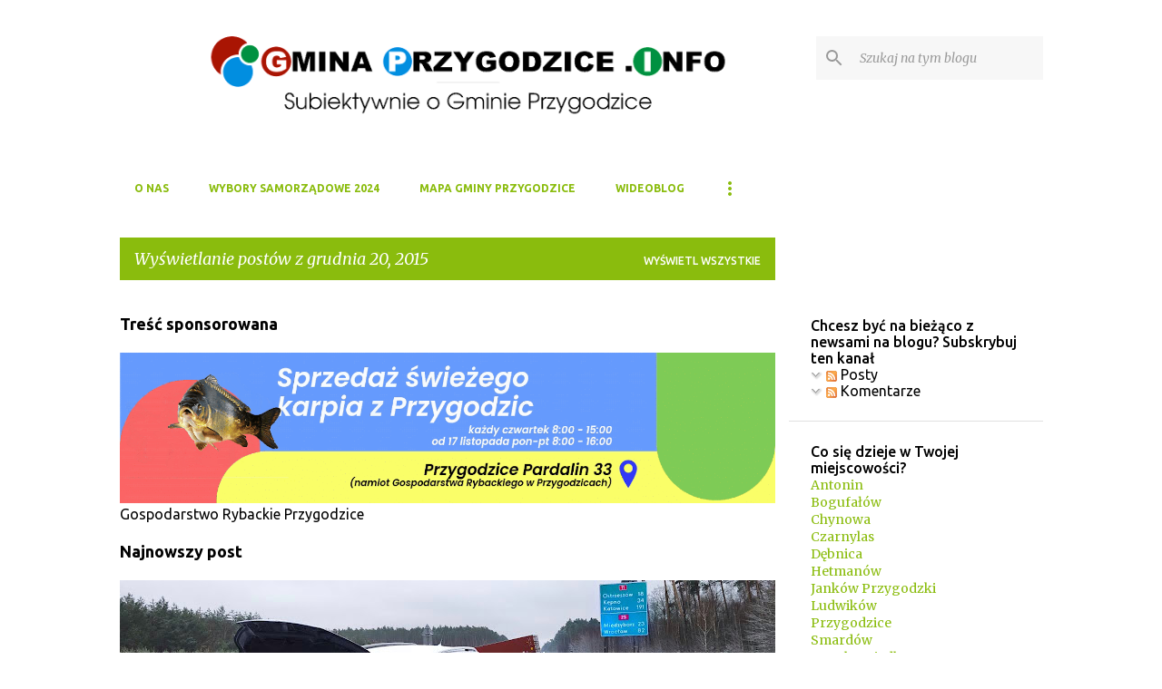

--- FILE ---
content_type: text/html; charset=UTF-8
request_url: https://www.gminaprzygodzice.info/2015_12_20_archive.html
body_size: 33130
content:
<!DOCTYPE html>
<html dir='ltr' xmlns='http://www.w3.org/1999/xhtml' xmlns:b='http://www.google.com/2005/gml/b' xmlns:data='http://www.google.com/2005/gml/data' xmlns:expr='http://www.google.com/2005/gml/expr'>
<head>
<meta content='421126441399612' property='fb:pages'/>
<meta content='width=device-width, initial-scale=1' name='viewport'/>
<title>Gmina Przygodzice &#8211; aktualności, historia, turystyka</title>
<meta content='text/html; charset=UTF-8' http-equiv='Content-Type'/>
<!-- Chrome, Firefox OS and Opera -->
<meta content='#FFFFFF' name='theme-color'/>
<!-- Windows Phone -->
<meta content='#FFFFFF' name='msapplication-navbutton-color'/>
<meta content='blogger' name='generator'/>
<link href='https://www.gminaprzygodzice.info/favicon.ico' rel='icon' type='image/x-icon'/>
<link href='https://www.gminaprzygodzice.info/2015_12_20_archive.html' rel='canonical'/>
<link rel="alternate" type="application/atom+xml" title="Gmina Przygodzice &#8211; aktualności, historia, turystyka - Atom" href="https://www.gminaprzygodzice.info/feeds/posts/default" />
<link rel="alternate" type="application/rss+xml" title="Gmina Przygodzice &#8211; aktualności, historia, turystyka - RSS" href="https://www.gminaprzygodzice.info/feeds/posts/default?alt=rss" />
<link rel="service.post" type="application/atom+xml" title="Gmina Przygodzice &#8211; aktualności, historia, turystyka - Atom" href="https://www.blogger.com/feeds/3052211259374754153/posts/default" />
<!--Can't find substitution for tag [blog.ieCssRetrofitLinks]-->
<meta content='Gmina Przygodzice INFO – blog lokalny o historii, przyrodzie Doliny Baryczy, turystyce i wydarzeniach' name='description'/>
<meta content='https://www.gminaprzygodzice.info/2015_12_20_archive.html' property='og:url'/>
<meta content='Gmina Przygodzice – aktualności, historia, turystyka' property='og:title'/>
<meta content='Gmina Przygodzice INFO – blog lokalny o historii, przyrodzie Doliny Baryczy, turystyce i wydarzeniach' property='og:description'/>
<meta content='https://blogger.googleusercontent.com/img/b/R29vZ2xl/AVvXsEhDJznH2KYshEf6sb-lihAe57Wzg_Rzi2zJWSr0vVqiJ2qyZamnHhw0wlAhsePnJtulMqcg6uIOmuvaWVCRJK4b-MTtmW4X33Vga3xYMy4xmqfkmEYsf2zBV3es8EE08uGS_X6hLcntcjA/w1200-h630-p-k-no-nu/P1030930.JPG' property='og:image'/>
<meta content='https://blogger.googleusercontent.com/img/b/R29vZ2xl/AVvXsEgRLMYHaJCAgk6PjCFYjNgv94uoLvxUv919DadXtrgGYBiW54cpm909mvJQUiaAu0Mh6kejTSy_YYIPUOQmPp8w2mq1jBr0tHBlfeQLnARBJJIliVqyqdxFgb-lSz0LcNm3C02cHeDqgcyA/w1200-h630-p-k-no-nu/Weso%25C5%2582ych+S%25CC%2581wia%25CC%25A8t+2015.jpg' property='og:image'/>
<meta content='https://blogger.googleusercontent.com/img/b/R29vZ2xl/AVvXsEi7LkI5cpjaDnC4PPS1QRfqLQK-pIz1q61qu8xXvPpJWjUjP8D0f38320wGPup50YfBSvTOmcsB_oSUycfVOwt6Ddpdj0ZKbZalwM2iKXQBOuVsVpmxuKEiWZRZnHoMIDJt2Ihgh_O2QdGW/w1200-h630-p-k-no-nu/1074103_10204847371655965_2413525017990002647_o.jpg' property='og:image'/>
<meta content='https://blogger.googleusercontent.com/img/b/R29vZ2xl/AVvXsEi2Oxp8kwCscSBpSQC8TsWJf7Y03k3JxBCyW3qf_1VkVEU-knS5Lu5959W47S6_zVB2fuBDpcmcK6Wv5M1CEWw2_iCMB6YoeLmyP6eTXLvAfaC62ycXUNVP-6A1vGbYkZeFsbVEYVgFR4_h/w1200-h630-p-k-no-nu/Chynowa_2.jpg' property='og:image'/>
<meta content='https://blogger.googleusercontent.com/img/b/R29vZ2xl/AVvXsEgBfV7xQ-H-ZZQdP28A1uGcy8C3HNmR04bgJb9DQpAsqUxm7YgyEywT3Nj59wmdOGCVGKh9-eHPFbXIpUaVVkFMiWJwvNbAOr3ivR5E6ZJCKX5vUozZmP8zXuRYnNqhmbXm7-FmCaNiZnI/w1200-h630-p-k-no-nu/pomnik_powstancow_3.jpg' property='og:image'/>
<style type='text/css'>@font-face{font-family:'Lato';font-style:normal;font-weight:400;font-display:swap;src:url(//fonts.gstatic.com/s/lato/v25/S6uyw4BMUTPHjxAwXiWtFCfQ7A.woff2)format('woff2');unicode-range:U+0100-02BA,U+02BD-02C5,U+02C7-02CC,U+02CE-02D7,U+02DD-02FF,U+0304,U+0308,U+0329,U+1D00-1DBF,U+1E00-1E9F,U+1EF2-1EFF,U+2020,U+20A0-20AB,U+20AD-20C0,U+2113,U+2C60-2C7F,U+A720-A7FF;}@font-face{font-family:'Lato';font-style:normal;font-weight:400;font-display:swap;src:url(//fonts.gstatic.com/s/lato/v25/S6uyw4BMUTPHjx4wXiWtFCc.woff2)format('woff2');unicode-range:U+0000-00FF,U+0131,U+0152-0153,U+02BB-02BC,U+02C6,U+02DA,U+02DC,U+0304,U+0308,U+0329,U+2000-206F,U+20AC,U+2122,U+2191,U+2193,U+2212,U+2215,U+FEFF,U+FFFD;}@font-face{font-family:'Lato';font-style:normal;font-weight:700;font-display:swap;src:url(//fonts.gstatic.com/s/lato/v25/S6u9w4BMUTPHh6UVSwaPGQ3q5d0N7w.woff2)format('woff2');unicode-range:U+0100-02BA,U+02BD-02C5,U+02C7-02CC,U+02CE-02D7,U+02DD-02FF,U+0304,U+0308,U+0329,U+1D00-1DBF,U+1E00-1E9F,U+1EF2-1EFF,U+2020,U+20A0-20AB,U+20AD-20C0,U+2113,U+2C60-2C7F,U+A720-A7FF;}@font-face{font-family:'Lato';font-style:normal;font-weight:700;font-display:swap;src:url(//fonts.gstatic.com/s/lato/v25/S6u9w4BMUTPHh6UVSwiPGQ3q5d0.woff2)format('woff2');unicode-range:U+0000-00FF,U+0131,U+0152-0153,U+02BB-02BC,U+02C6,U+02DA,U+02DC,U+0304,U+0308,U+0329,U+2000-206F,U+20AC,U+2122,U+2191,U+2193,U+2212,U+2215,U+FEFF,U+FFFD;}@font-face{font-family:'Lato';font-style:normal;font-weight:900;font-display:swap;src:url(//fonts.gstatic.com/s/lato/v25/S6u9w4BMUTPHh50XSwaPGQ3q5d0N7w.woff2)format('woff2');unicode-range:U+0100-02BA,U+02BD-02C5,U+02C7-02CC,U+02CE-02D7,U+02DD-02FF,U+0304,U+0308,U+0329,U+1D00-1DBF,U+1E00-1E9F,U+1EF2-1EFF,U+2020,U+20A0-20AB,U+20AD-20C0,U+2113,U+2C60-2C7F,U+A720-A7FF;}@font-face{font-family:'Lato';font-style:normal;font-weight:900;font-display:swap;src:url(//fonts.gstatic.com/s/lato/v25/S6u9w4BMUTPHh50XSwiPGQ3q5d0.woff2)format('woff2');unicode-range:U+0000-00FF,U+0131,U+0152-0153,U+02BB-02BC,U+02C6,U+02DA,U+02DC,U+0304,U+0308,U+0329,U+2000-206F,U+20AC,U+2122,U+2191,U+2193,U+2212,U+2215,U+FEFF,U+FFFD;}@font-face{font-family:'Merriweather';font-style:italic;font-weight:300;font-stretch:100%;font-display:swap;src:url(//fonts.gstatic.com/s/merriweather/v33/u-4c0qyriQwlOrhSvowK_l5-eTxCVx0ZbwLvKH2Gk9hLmp0v5yA-xXPqCzLvF-adrHOg7iDTFw.woff2)format('woff2');unicode-range:U+0460-052F,U+1C80-1C8A,U+20B4,U+2DE0-2DFF,U+A640-A69F,U+FE2E-FE2F;}@font-face{font-family:'Merriweather';font-style:italic;font-weight:300;font-stretch:100%;font-display:swap;src:url(//fonts.gstatic.com/s/merriweather/v33/u-4c0qyriQwlOrhSvowK_l5-eTxCVx0ZbwLvKH2Gk9hLmp0v5yA-xXPqCzLvF--drHOg7iDTFw.woff2)format('woff2');unicode-range:U+0301,U+0400-045F,U+0490-0491,U+04B0-04B1,U+2116;}@font-face{font-family:'Merriweather';font-style:italic;font-weight:300;font-stretch:100%;font-display:swap;src:url(//fonts.gstatic.com/s/merriweather/v33/u-4c0qyriQwlOrhSvowK_l5-eTxCVx0ZbwLvKH2Gk9hLmp0v5yA-xXPqCzLvF-SdrHOg7iDTFw.woff2)format('woff2');unicode-range:U+0102-0103,U+0110-0111,U+0128-0129,U+0168-0169,U+01A0-01A1,U+01AF-01B0,U+0300-0301,U+0303-0304,U+0308-0309,U+0323,U+0329,U+1EA0-1EF9,U+20AB;}@font-face{font-family:'Merriweather';font-style:italic;font-weight:300;font-stretch:100%;font-display:swap;src:url(//fonts.gstatic.com/s/merriweather/v33/u-4c0qyriQwlOrhSvowK_l5-eTxCVx0ZbwLvKH2Gk9hLmp0v5yA-xXPqCzLvF-WdrHOg7iDTFw.woff2)format('woff2');unicode-range:U+0100-02BA,U+02BD-02C5,U+02C7-02CC,U+02CE-02D7,U+02DD-02FF,U+0304,U+0308,U+0329,U+1D00-1DBF,U+1E00-1E9F,U+1EF2-1EFF,U+2020,U+20A0-20AB,U+20AD-20C0,U+2113,U+2C60-2C7F,U+A720-A7FF;}@font-face{font-family:'Merriweather';font-style:italic;font-weight:300;font-stretch:100%;font-display:swap;src:url(//fonts.gstatic.com/s/merriweather/v33/u-4c0qyriQwlOrhSvowK_l5-eTxCVx0ZbwLvKH2Gk9hLmp0v5yA-xXPqCzLvF-udrHOg7iA.woff2)format('woff2');unicode-range:U+0000-00FF,U+0131,U+0152-0153,U+02BB-02BC,U+02C6,U+02DA,U+02DC,U+0304,U+0308,U+0329,U+2000-206F,U+20AC,U+2122,U+2191,U+2193,U+2212,U+2215,U+FEFF,U+FFFD;}@font-face{font-family:'Merriweather';font-style:italic;font-weight:400;font-stretch:100%;font-display:swap;src:url(//fonts.gstatic.com/s/merriweather/v33/u-4c0qyriQwlOrhSvowK_l5-eTxCVx0ZbwLvKH2Gk9hLmp0v5yA-xXPqCzLvF-adrHOg7iDTFw.woff2)format('woff2');unicode-range:U+0460-052F,U+1C80-1C8A,U+20B4,U+2DE0-2DFF,U+A640-A69F,U+FE2E-FE2F;}@font-face{font-family:'Merriweather';font-style:italic;font-weight:400;font-stretch:100%;font-display:swap;src:url(//fonts.gstatic.com/s/merriweather/v33/u-4c0qyriQwlOrhSvowK_l5-eTxCVx0ZbwLvKH2Gk9hLmp0v5yA-xXPqCzLvF--drHOg7iDTFw.woff2)format('woff2');unicode-range:U+0301,U+0400-045F,U+0490-0491,U+04B0-04B1,U+2116;}@font-face{font-family:'Merriweather';font-style:italic;font-weight:400;font-stretch:100%;font-display:swap;src:url(//fonts.gstatic.com/s/merriweather/v33/u-4c0qyriQwlOrhSvowK_l5-eTxCVx0ZbwLvKH2Gk9hLmp0v5yA-xXPqCzLvF-SdrHOg7iDTFw.woff2)format('woff2');unicode-range:U+0102-0103,U+0110-0111,U+0128-0129,U+0168-0169,U+01A0-01A1,U+01AF-01B0,U+0300-0301,U+0303-0304,U+0308-0309,U+0323,U+0329,U+1EA0-1EF9,U+20AB;}@font-face{font-family:'Merriweather';font-style:italic;font-weight:400;font-stretch:100%;font-display:swap;src:url(//fonts.gstatic.com/s/merriweather/v33/u-4c0qyriQwlOrhSvowK_l5-eTxCVx0ZbwLvKH2Gk9hLmp0v5yA-xXPqCzLvF-WdrHOg7iDTFw.woff2)format('woff2');unicode-range:U+0100-02BA,U+02BD-02C5,U+02C7-02CC,U+02CE-02D7,U+02DD-02FF,U+0304,U+0308,U+0329,U+1D00-1DBF,U+1E00-1E9F,U+1EF2-1EFF,U+2020,U+20A0-20AB,U+20AD-20C0,U+2113,U+2C60-2C7F,U+A720-A7FF;}@font-face{font-family:'Merriweather';font-style:italic;font-weight:400;font-stretch:100%;font-display:swap;src:url(//fonts.gstatic.com/s/merriweather/v33/u-4c0qyriQwlOrhSvowK_l5-eTxCVx0ZbwLvKH2Gk9hLmp0v5yA-xXPqCzLvF-udrHOg7iA.woff2)format('woff2');unicode-range:U+0000-00FF,U+0131,U+0152-0153,U+02BB-02BC,U+02C6,U+02DA,U+02DC,U+0304,U+0308,U+0329,U+2000-206F,U+20AC,U+2122,U+2191,U+2193,U+2212,U+2215,U+FEFF,U+FFFD;}@font-face{font-family:'Merriweather';font-style:normal;font-weight:400;font-stretch:100%;font-display:swap;src:url(//fonts.gstatic.com/s/merriweather/v33/u-4e0qyriQwlOrhSvowK_l5UcA6zuSYEqOzpPe3HOZJ5eX1WtLaQwmYiSeqnJ-mXq1Gi3iE.woff2)format('woff2');unicode-range:U+0460-052F,U+1C80-1C8A,U+20B4,U+2DE0-2DFF,U+A640-A69F,U+FE2E-FE2F;}@font-face{font-family:'Merriweather';font-style:normal;font-weight:400;font-stretch:100%;font-display:swap;src:url(//fonts.gstatic.com/s/merriweather/v33/u-4e0qyriQwlOrhSvowK_l5UcA6zuSYEqOzpPe3HOZJ5eX1WtLaQwmYiSequJ-mXq1Gi3iE.woff2)format('woff2');unicode-range:U+0301,U+0400-045F,U+0490-0491,U+04B0-04B1,U+2116;}@font-face{font-family:'Merriweather';font-style:normal;font-weight:400;font-stretch:100%;font-display:swap;src:url(//fonts.gstatic.com/s/merriweather/v33/u-4e0qyriQwlOrhSvowK_l5UcA6zuSYEqOzpPe3HOZJ5eX1WtLaQwmYiSeqlJ-mXq1Gi3iE.woff2)format('woff2');unicode-range:U+0102-0103,U+0110-0111,U+0128-0129,U+0168-0169,U+01A0-01A1,U+01AF-01B0,U+0300-0301,U+0303-0304,U+0308-0309,U+0323,U+0329,U+1EA0-1EF9,U+20AB;}@font-face{font-family:'Merriweather';font-style:normal;font-weight:400;font-stretch:100%;font-display:swap;src:url(//fonts.gstatic.com/s/merriweather/v33/u-4e0qyriQwlOrhSvowK_l5UcA6zuSYEqOzpPe3HOZJ5eX1WtLaQwmYiSeqkJ-mXq1Gi3iE.woff2)format('woff2');unicode-range:U+0100-02BA,U+02BD-02C5,U+02C7-02CC,U+02CE-02D7,U+02DD-02FF,U+0304,U+0308,U+0329,U+1D00-1DBF,U+1E00-1E9F,U+1EF2-1EFF,U+2020,U+20A0-20AB,U+20AD-20C0,U+2113,U+2C60-2C7F,U+A720-A7FF;}@font-face{font-family:'Merriweather';font-style:normal;font-weight:400;font-stretch:100%;font-display:swap;src:url(//fonts.gstatic.com/s/merriweather/v33/u-4e0qyriQwlOrhSvowK_l5UcA6zuSYEqOzpPe3HOZJ5eX1WtLaQwmYiSeqqJ-mXq1Gi.woff2)format('woff2');unicode-range:U+0000-00FF,U+0131,U+0152-0153,U+02BB-02BC,U+02C6,U+02DA,U+02DC,U+0304,U+0308,U+0329,U+2000-206F,U+20AC,U+2122,U+2191,U+2193,U+2212,U+2215,U+FEFF,U+FFFD;}@font-face{font-family:'Merriweather';font-style:normal;font-weight:700;font-stretch:100%;font-display:swap;src:url(//fonts.gstatic.com/s/merriweather/v33/u-4e0qyriQwlOrhSvowK_l5UcA6zuSYEqOzpPe3HOZJ5eX1WtLaQwmYiSeqnJ-mXq1Gi3iE.woff2)format('woff2');unicode-range:U+0460-052F,U+1C80-1C8A,U+20B4,U+2DE0-2DFF,U+A640-A69F,U+FE2E-FE2F;}@font-face{font-family:'Merriweather';font-style:normal;font-weight:700;font-stretch:100%;font-display:swap;src:url(//fonts.gstatic.com/s/merriweather/v33/u-4e0qyriQwlOrhSvowK_l5UcA6zuSYEqOzpPe3HOZJ5eX1WtLaQwmYiSequJ-mXq1Gi3iE.woff2)format('woff2');unicode-range:U+0301,U+0400-045F,U+0490-0491,U+04B0-04B1,U+2116;}@font-face{font-family:'Merriweather';font-style:normal;font-weight:700;font-stretch:100%;font-display:swap;src:url(//fonts.gstatic.com/s/merriweather/v33/u-4e0qyriQwlOrhSvowK_l5UcA6zuSYEqOzpPe3HOZJ5eX1WtLaQwmYiSeqlJ-mXq1Gi3iE.woff2)format('woff2');unicode-range:U+0102-0103,U+0110-0111,U+0128-0129,U+0168-0169,U+01A0-01A1,U+01AF-01B0,U+0300-0301,U+0303-0304,U+0308-0309,U+0323,U+0329,U+1EA0-1EF9,U+20AB;}@font-face{font-family:'Merriweather';font-style:normal;font-weight:700;font-stretch:100%;font-display:swap;src:url(//fonts.gstatic.com/s/merriweather/v33/u-4e0qyriQwlOrhSvowK_l5UcA6zuSYEqOzpPe3HOZJ5eX1WtLaQwmYiSeqkJ-mXq1Gi3iE.woff2)format('woff2');unicode-range:U+0100-02BA,U+02BD-02C5,U+02C7-02CC,U+02CE-02D7,U+02DD-02FF,U+0304,U+0308,U+0329,U+1D00-1DBF,U+1E00-1E9F,U+1EF2-1EFF,U+2020,U+20A0-20AB,U+20AD-20C0,U+2113,U+2C60-2C7F,U+A720-A7FF;}@font-face{font-family:'Merriweather';font-style:normal;font-weight:700;font-stretch:100%;font-display:swap;src:url(//fonts.gstatic.com/s/merriweather/v33/u-4e0qyriQwlOrhSvowK_l5UcA6zuSYEqOzpPe3HOZJ5eX1WtLaQwmYiSeqqJ-mXq1Gi.woff2)format('woff2');unicode-range:U+0000-00FF,U+0131,U+0152-0153,U+02BB-02BC,U+02C6,U+02DA,U+02DC,U+0304,U+0308,U+0329,U+2000-206F,U+20AC,U+2122,U+2191,U+2193,U+2212,U+2215,U+FEFF,U+FFFD;}@font-face{font-family:'Merriweather';font-style:normal;font-weight:900;font-stretch:100%;font-display:swap;src:url(//fonts.gstatic.com/s/merriweather/v33/u-4e0qyriQwlOrhSvowK_l5UcA6zuSYEqOzpPe3HOZJ5eX1WtLaQwmYiSeqnJ-mXq1Gi3iE.woff2)format('woff2');unicode-range:U+0460-052F,U+1C80-1C8A,U+20B4,U+2DE0-2DFF,U+A640-A69F,U+FE2E-FE2F;}@font-face{font-family:'Merriweather';font-style:normal;font-weight:900;font-stretch:100%;font-display:swap;src:url(//fonts.gstatic.com/s/merriweather/v33/u-4e0qyriQwlOrhSvowK_l5UcA6zuSYEqOzpPe3HOZJ5eX1WtLaQwmYiSequJ-mXq1Gi3iE.woff2)format('woff2');unicode-range:U+0301,U+0400-045F,U+0490-0491,U+04B0-04B1,U+2116;}@font-face{font-family:'Merriweather';font-style:normal;font-weight:900;font-stretch:100%;font-display:swap;src:url(//fonts.gstatic.com/s/merriweather/v33/u-4e0qyriQwlOrhSvowK_l5UcA6zuSYEqOzpPe3HOZJ5eX1WtLaQwmYiSeqlJ-mXq1Gi3iE.woff2)format('woff2');unicode-range:U+0102-0103,U+0110-0111,U+0128-0129,U+0168-0169,U+01A0-01A1,U+01AF-01B0,U+0300-0301,U+0303-0304,U+0308-0309,U+0323,U+0329,U+1EA0-1EF9,U+20AB;}@font-face{font-family:'Merriweather';font-style:normal;font-weight:900;font-stretch:100%;font-display:swap;src:url(//fonts.gstatic.com/s/merriweather/v33/u-4e0qyriQwlOrhSvowK_l5UcA6zuSYEqOzpPe3HOZJ5eX1WtLaQwmYiSeqkJ-mXq1Gi3iE.woff2)format('woff2');unicode-range:U+0100-02BA,U+02BD-02C5,U+02C7-02CC,U+02CE-02D7,U+02DD-02FF,U+0304,U+0308,U+0329,U+1D00-1DBF,U+1E00-1E9F,U+1EF2-1EFF,U+2020,U+20A0-20AB,U+20AD-20C0,U+2113,U+2C60-2C7F,U+A720-A7FF;}@font-face{font-family:'Merriweather';font-style:normal;font-weight:900;font-stretch:100%;font-display:swap;src:url(//fonts.gstatic.com/s/merriweather/v33/u-4e0qyriQwlOrhSvowK_l5UcA6zuSYEqOzpPe3HOZJ5eX1WtLaQwmYiSeqqJ-mXq1Gi.woff2)format('woff2');unicode-range:U+0000-00FF,U+0131,U+0152-0153,U+02BB-02BC,U+02C6,U+02DA,U+02DC,U+0304,U+0308,U+0329,U+2000-206F,U+20AC,U+2122,U+2191,U+2193,U+2212,U+2215,U+FEFF,U+FFFD;}@font-face{font-family:'Ubuntu';font-style:normal;font-weight:400;font-display:swap;src:url(//fonts.gstatic.com/s/ubuntu/v21/4iCs6KVjbNBYlgoKcg72nU6AF7xm.woff2)format('woff2');unicode-range:U+0460-052F,U+1C80-1C8A,U+20B4,U+2DE0-2DFF,U+A640-A69F,U+FE2E-FE2F;}@font-face{font-family:'Ubuntu';font-style:normal;font-weight:400;font-display:swap;src:url(//fonts.gstatic.com/s/ubuntu/v21/4iCs6KVjbNBYlgoKew72nU6AF7xm.woff2)format('woff2');unicode-range:U+0301,U+0400-045F,U+0490-0491,U+04B0-04B1,U+2116;}@font-face{font-family:'Ubuntu';font-style:normal;font-weight:400;font-display:swap;src:url(//fonts.gstatic.com/s/ubuntu/v21/4iCs6KVjbNBYlgoKcw72nU6AF7xm.woff2)format('woff2');unicode-range:U+1F00-1FFF;}@font-face{font-family:'Ubuntu';font-style:normal;font-weight:400;font-display:swap;src:url(//fonts.gstatic.com/s/ubuntu/v21/4iCs6KVjbNBYlgoKfA72nU6AF7xm.woff2)format('woff2');unicode-range:U+0370-0377,U+037A-037F,U+0384-038A,U+038C,U+038E-03A1,U+03A3-03FF;}@font-face{font-family:'Ubuntu';font-style:normal;font-weight:400;font-display:swap;src:url(//fonts.gstatic.com/s/ubuntu/v21/4iCs6KVjbNBYlgoKcQ72nU6AF7xm.woff2)format('woff2');unicode-range:U+0100-02BA,U+02BD-02C5,U+02C7-02CC,U+02CE-02D7,U+02DD-02FF,U+0304,U+0308,U+0329,U+1D00-1DBF,U+1E00-1E9F,U+1EF2-1EFF,U+2020,U+20A0-20AB,U+20AD-20C0,U+2113,U+2C60-2C7F,U+A720-A7FF;}@font-face{font-family:'Ubuntu';font-style:normal;font-weight:400;font-display:swap;src:url(//fonts.gstatic.com/s/ubuntu/v21/4iCs6KVjbNBYlgoKfw72nU6AFw.woff2)format('woff2');unicode-range:U+0000-00FF,U+0131,U+0152-0153,U+02BB-02BC,U+02C6,U+02DA,U+02DC,U+0304,U+0308,U+0329,U+2000-206F,U+20AC,U+2122,U+2191,U+2193,U+2212,U+2215,U+FEFF,U+FFFD;}@font-face{font-family:'Ubuntu';font-style:normal;font-weight:500;font-display:swap;src:url(//fonts.gstatic.com/s/ubuntu/v21/4iCv6KVjbNBYlgoCjC3jvWyNPYZvg7UI.woff2)format('woff2');unicode-range:U+0460-052F,U+1C80-1C8A,U+20B4,U+2DE0-2DFF,U+A640-A69F,U+FE2E-FE2F;}@font-face{font-family:'Ubuntu';font-style:normal;font-weight:500;font-display:swap;src:url(//fonts.gstatic.com/s/ubuntu/v21/4iCv6KVjbNBYlgoCjC3jtGyNPYZvg7UI.woff2)format('woff2');unicode-range:U+0301,U+0400-045F,U+0490-0491,U+04B0-04B1,U+2116;}@font-face{font-family:'Ubuntu';font-style:normal;font-weight:500;font-display:swap;src:url(//fonts.gstatic.com/s/ubuntu/v21/4iCv6KVjbNBYlgoCjC3jvGyNPYZvg7UI.woff2)format('woff2');unicode-range:U+1F00-1FFF;}@font-face{font-family:'Ubuntu';font-style:normal;font-weight:500;font-display:swap;src:url(//fonts.gstatic.com/s/ubuntu/v21/4iCv6KVjbNBYlgoCjC3js2yNPYZvg7UI.woff2)format('woff2');unicode-range:U+0370-0377,U+037A-037F,U+0384-038A,U+038C,U+038E-03A1,U+03A3-03FF;}@font-face{font-family:'Ubuntu';font-style:normal;font-weight:500;font-display:swap;src:url(//fonts.gstatic.com/s/ubuntu/v21/4iCv6KVjbNBYlgoCjC3jvmyNPYZvg7UI.woff2)format('woff2');unicode-range:U+0100-02BA,U+02BD-02C5,U+02C7-02CC,U+02CE-02D7,U+02DD-02FF,U+0304,U+0308,U+0329,U+1D00-1DBF,U+1E00-1E9F,U+1EF2-1EFF,U+2020,U+20A0-20AB,U+20AD-20C0,U+2113,U+2C60-2C7F,U+A720-A7FF;}@font-face{font-family:'Ubuntu';font-style:normal;font-weight:500;font-display:swap;src:url(//fonts.gstatic.com/s/ubuntu/v21/4iCv6KVjbNBYlgoCjC3jsGyNPYZvgw.woff2)format('woff2');unicode-range:U+0000-00FF,U+0131,U+0152-0153,U+02BB-02BC,U+02C6,U+02DA,U+02DC,U+0304,U+0308,U+0329,U+2000-206F,U+20AC,U+2122,U+2191,U+2193,U+2212,U+2215,U+FEFF,U+FFFD;}@font-face{font-family:'Ubuntu';font-style:normal;font-weight:700;font-display:swap;src:url(//fonts.gstatic.com/s/ubuntu/v21/4iCv6KVjbNBYlgoCxCvjvWyNPYZvg7UI.woff2)format('woff2');unicode-range:U+0460-052F,U+1C80-1C8A,U+20B4,U+2DE0-2DFF,U+A640-A69F,U+FE2E-FE2F;}@font-face{font-family:'Ubuntu';font-style:normal;font-weight:700;font-display:swap;src:url(//fonts.gstatic.com/s/ubuntu/v21/4iCv6KVjbNBYlgoCxCvjtGyNPYZvg7UI.woff2)format('woff2');unicode-range:U+0301,U+0400-045F,U+0490-0491,U+04B0-04B1,U+2116;}@font-face{font-family:'Ubuntu';font-style:normal;font-weight:700;font-display:swap;src:url(//fonts.gstatic.com/s/ubuntu/v21/4iCv6KVjbNBYlgoCxCvjvGyNPYZvg7UI.woff2)format('woff2');unicode-range:U+1F00-1FFF;}@font-face{font-family:'Ubuntu';font-style:normal;font-weight:700;font-display:swap;src:url(//fonts.gstatic.com/s/ubuntu/v21/4iCv6KVjbNBYlgoCxCvjs2yNPYZvg7UI.woff2)format('woff2');unicode-range:U+0370-0377,U+037A-037F,U+0384-038A,U+038C,U+038E-03A1,U+03A3-03FF;}@font-face{font-family:'Ubuntu';font-style:normal;font-weight:700;font-display:swap;src:url(//fonts.gstatic.com/s/ubuntu/v21/4iCv6KVjbNBYlgoCxCvjvmyNPYZvg7UI.woff2)format('woff2');unicode-range:U+0100-02BA,U+02BD-02C5,U+02C7-02CC,U+02CE-02D7,U+02DD-02FF,U+0304,U+0308,U+0329,U+1D00-1DBF,U+1E00-1E9F,U+1EF2-1EFF,U+2020,U+20A0-20AB,U+20AD-20C0,U+2113,U+2C60-2C7F,U+A720-A7FF;}@font-face{font-family:'Ubuntu';font-style:normal;font-weight:700;font-display:swap;src:url(//fonts.gstatic.com/s/ubuntu/v21/4iCv6KVjbNBYlgoCxCvjsGyNPYZvgw.woff2)format('woff2');unicode-range:U+0000-00FF,U+0131,U+0152-0153,U+02BB-02BC,U+02C6,U+02DA,U+02DC,U+0304,U+0308,U+0329,U+2000-206F,U+20AC,U+2122,U+2191,U+2193,U+2212,U+2215,U+FEFF,U+FFFD;}</style>
<style id='page-skin-1' type='text/css'><!--
/*! normalize.css v3.0.1 | MIT License | git.io/normalize */html{font-family:sans-serif;-ms-text-size-adjust:100%;-webkit-text-size-adjust:100%}body{margin:0}article,aside,details,figcaption,figure,footer,header,hgroup,main,nav,section,summary{display:block}audio,canvas,progress,video{display:inline-block;vertical-align:baseline}audio:not([controls]){display:none;height:0}[hidden],template{display:none}a{background:transparent}a:active,a:hover{outline:0}abbr[title]{border-bottom:1px dotted}b,strong{font-weight:bold}dfn{font-style:italic}h1{font-size:2em;margin:.67em 0}mark{background:#ff0;color:#000}small{font-size:80%}sub,sup{font-size:75%;line-height:0;position:relative;vertical-align:baseline}sup{top:-0.5em}sub{bottom:-0.25em}img{border:0}svg:not(:root){overflow:hidden}figure{margin:1em 40px}hr{-moz-box-sizing:content-box;box-sizing:content-box;height:0}pre{overflow:auto}code,kbd,pre,samp{font-family:monospace,monospace;font-size:1em}button,input,optgroup,select,textarea{color:inherit;font:inherit;margin:0}button{overflow:visible}button,select{text-transform:none}button,html input[type="button"],input[type="reset"],input[type="submit"]{-webkit-appearance:button;cursor:pointer}button[disabled],html input[disabled]{cursor:default}button::-moz-focus-inner,input::-moz-focus-inner{border:0;padding:0}input{line-height:normal}input[type="checkbox"],input[type="radio"]{box-sizing:border-box;padding:0}input[type="number"]::-webkit-inner-spin-button,input[type="number"]::-webkit-outer-spin-button{height:auto}input[type="search"]{-webkit-appearance:textfield;-moz-box-sizing:content-box;-webkit-box-sizing:content-box;box-sizing:content-box}input[type="search"]::-webkit-search-cancel-button,input[type="search"]::-webkit-search-decoration{-webkit-appearance:none}fieldset{border:1px solid #c0c0c0;margin:0 2px;padding:.35em .625em .75em}legend{border:0;padding:0}textarea{overflow:auto}optgroup{font-weight:bold}table{border-collapse:collapse;border-spacing:0}td,th{padding:0}
/*!************************************************
* Blogger Template Style
* Name: Emporio
**************************************************/
body{
overflow-wrap:break-word;
word-break:break-word;
word-wrap:break-word
}
.hidden{
display:none
}
.invisible{
visibility:hidden
}
.container::after,.float-container::after{
clear:both;
content:'';
display:table
}
.clearboth{
clear:both
}
#comments .comment .comment-actions,.subscribe-popup .FollowByEmail .follow-by-email-submit{
background:0 0;
border:0;
box-shadow:none;
color:#8abc0d;
cursor:pointer;
font-size:14px;
font-weight:700;
outline:0;
text-decoration:none;
text-transform:uppercase;
width:auto
}
.dim-overlay{
background-color:rgba(0,0,0,.54);
height:100vh;
left:0;
position:fixed;
top:0;
width:100%
}
#sharing-dim-overlay{
background-color:transparent
}
input::-ms-clear{
display:none
}
.blogger-logo,.svg-icon-24.blogger-logo{
fill:#ff9800;
opacity:1
}
.skip-navigation{
background-color:#fff;
box-sizing:border-box;
color:#000;
display:block;
height:0;
left:0;
line-height:50px;
overflow:hidden;
padding-top:0;
position:fixed;
text-align:center;
top:0;
-webkit-transition:box-shadow .3s,height .3s,padding-top .3s;
transition:box-shadow .3s,height .3s,padding-top .3s;
width:100%;
z-index:900
}
.skip-navigation:focus{
box-shadow:0 4px 5px 0 rgba(0,0,0,.14),0 1px 10px 0 rgba(0,0,0,.12),0 2px 4px -1px rgba(0,0,0,.2);
height:50px
}
#main{
outline:0
}
.main-heading{
position:absolute;
clip:rect(1px,1px,1px,1px);
padding:0;
border:0;
height:1px;
width:1px;
overflow:hidden
}
.Attribution{
margin-top:1em;
text-align:center
}
.Attribution .blogger img,.Attribution .blogger svg{
vertical-align:bottom
}
.Attribution .blogger img{
margin-right:.5em
}
.Attribution div{
line-height:24px;
margin-top:.5em
}
.Attribution .copyright,.Attribution .image-attribution{
font-size:.7em;
margin-top:1.5em
}
.BLOG_mobile_video_class{
display:none
}
.bg-photo{
background-attachment:scroll!important
}
body .CSS_LIGHTBOX{
z-index:900
}
.extendable .show-less,.extendable .show-more{
border-color:#8abc0d;
color:#8abc0d;
margin-top:8px
}
.extendable .show-less.hidden,.extendable .show-more.hidden{
display:none
}
.inline-ad{
display:none;
max-width:100%;
overflow:hidden
}
.adsbygoogle{
display:block
}
#cookieChoiceInfo{
bottom:0;
top:auto
}
iframe.b-hbp-video{
border:0
}
.post-body img{
max-width:100%
}
.post-body iframe{
max-width:100%
}
.post-body a[imageanchor="1"]{
display:inline-block
}
.byline{
margin-right:1em
}
.byline:last-child{
margin-right:0
}
.link-copied-dialog{
max-width:520px;
outline:0
}
.link-copied-dialog .modal-dialog-buttons{
margin-top:8px
}
.link-copied-dialog .goog-buttonset-default{
background:0 0;
border:0
}
.link-copied-dialog .goog-buttonset-default:focus{
outline:0
}
.paging-control-container{
margin-bottom:16px
}
.paging-control-container .paging-control{
display:inline-block
}
.paging-control-container .comment-range-text::after,.paging-control-container .paging-control{
color:#8abc0d
}
.paging-control-container .comment-range-text,.paging-control-container .paging-control{
margin-right:8px
}
.paging-control-container .comment-range-text::after,.paging-control-container .paging-control::after{
content:'\00B7';
cursor:default;
padding-left:8px;
pointer-events:none
}
.paging-control-container .comment-range-text:last-child::after,.paging-control-container .paging-control:last-child::after{
content:none
}
.byline.reactions iframe{
height:20px
}
.b-notification{
color:#000;
background-color:#fff;
border-bottom:solid 1px #000;
box-sizing:border-box;
padding:16px 32px;
text-align:center
}
.b-notification.visible{
-webkit-transition:margin-top .3s cubic-bezier(.4,0,.2,1);
transition:margin-top .3s cubic-bezier(.4,0,.2,1)
}
.b-notification.invisible{
position:absolute
}
.b-notification-close{
position:absolute;
right:8px;
top:8px
}
.no-posts-message{
line-height:40px;
text-align:center
}
@media screen and (max-width:745px){
body.item-view .post-body a[imageanchor="1"][style*="float: left;"],body.item-view .post-body a[imageanchor="1"][style*="float: right;"]{
float:none!important;
clear:none!important
}
body.item-view .post-body a[imageanchor="1"] img{
display:block;
height:auto;
margin:0 auto
}
body.item-view .post-body>.separator:first-child>a[imageanchor="1"]:first-child{
margin-top:20px
}
.post-body a[imageanchor]{
display:block
}
body.item-view .post-body a[imageanchor="1"]{
margin-left:0!important;
margin-right:0!important
}
body.item-view .post-body a[imageanchor="1"]+a[imageanchor="1"]{
margin-top:16px
}
}
.item-control{
display:none
}
#comments{
border-top:1px dashed rgba(0,0,0,.54);
margin-top:20px;
padding:20px
}
#comments .comment-thread ol{
margin:0;
padding-left:0;
padding-left:0
}
#comments .comment .comment-replybox-single,#comments .comment-thread .comment-replies{
margin-left:60px
}
#comments .comment-thread .thread-count{
display:none
}
#comments .comment{
list-style-type:none;
padding:0 0 30px;
position:relative
}
#comments .comment .comment{
padding-bottom:8px
}
.comment .avatar-image-container{
position:absolute
}
.comment .avatar-image-container img{
border-radius:50%
}
.avatar-image-container svg,.comment .avatar-image-container .avatar-icon{
border-radius:50%;
border:solid 1px #8abc0d;
box-sizing:border-box;
fill:#8abc0d;
height:35px;
margin:0;
padding:7px;
width:35px
}
.comment .comment-block{
margin-top:10px;
margin-left:60px;
padding-bottom:0
}
#comments .comment-author-header-wrapper{
margin-left:40px
}
#comments .comment .thread-expanded .comment-block{
padding-bottom:20px
}
#comments .comment .comment-header .user,#comments .comment .comment-header .user a{
color:#212121;
font-style:normal;
font-weight:700
}
#comments .comment .comment-actions{
bottom:0;
margin-bottom:15px;
position:absolute
}
#comments .comment .comment-actions>*{
margin-right:8px
}
#comments .comment .comment-header .datetime{
bottom:0;
color:rgba(33,33,33,.54);
display:inline-block;
font-size:13px;
font-style:italic;
margin-left:8px
}
#comments .comment .comment-footer .comment-timestamp a,#comments .comment .comment-header .datetime a{
color:rgba(33,33,33,.54)
}
#comments .comment .comment-content,.comment .comment-body{
margin-top:12px;
word-break:break-word
}
.comment-body{
margin-bottom:12px
}
#comments.embed[data-num-comments="0"]{
border:0;
margin-top:0;
padding-top:0
}
#comments.embed[data-num-comments="0"] #comment-post-message,#comments.embed[data-num-comments="0"] div.comment-form>p,#comments.embed[data-num-comments="0"] p.comment-footer{
display:none
}
#comment-editor-src{
display:none
}
.comments .comments-content .loadmore.loaded{
max-height:0;
opacity:0;
overflow:hidden
}
.extendable .remaining-items{
height:0;
overflow:hidden;
-webkit-transition:height .3s cubic-bezier(.4,0,.2,1);
transition:height .3s cubic-bezier(.4,0,.2,1)
}
.extendable .remaining-items.expanded{
height:auto
}
.svg-icon-24,.svg-icon-24-button{
cursor:pointer;
height:24px;
width:24px;
min-width:24px
}
.touch-icon{
margin:-12px;
padding:12px
}
.touch-icon:active,.touch-icon:focus{
background-color:rgba(153,153,153,.4);
border-radius:50%
}
svg:not(:root).touch-icon{
overflow:visible
}
html[dir=rtl] .rtl-reversible-icon{
-webkit-transform:scaleX(-1);
-ms-transform:scaleX(-1);
transform:scaleX(-1)
}
.svg-icon-24-button,.touch-icon-button{
background:0 0;
border:0;
margin:0;
outline:0;
padding:0
}
.touch-icon-button .touch-icon:active,.touch-icon-button .touch-icon:focus{
background-color:transparent
}
.touch-icon-button:active .touch-icon,.touch-icon-button:focus .touch-icon{
background-color:rgba(153,153,153,.4);
border-radius:50%
}
.Profile .default-avatar-wrapper .avatar-icon{
border-radius:50%;
border:solid 1px #8abc0d;
box-sizing:border-box;
fill:#8abc0d;
margin:0
}
.Profile .individual .default-avatar-wrapper .avatar-icon{
padding:25px
}
.Profile .individual .avatar-icon,.Profile .individual .profile-img{
height:90px;
width:90px
}
.Profile .team .default-avatar-wrapper .avatar-icon{
padding:8px
}
.Profile .team .avatar-icon,.Profile .team .default-avatar-wrapper,.Profile .team .profile-img{
height:40px;
width:40px
}
.snippet-container{
margin:0;
position:relative;
overflow:hidden
}
.snippet-fade{
bottom:0;
box-sizing:border-box;
position:absolute;
width:96px
}
.snippet-fade{
right:0
}
.snippet-fade:after{
content:'\2026'
}
.snippet-fade:after{
float:right
}
.centered-top-container.sticky{
left:0;
position:fixed;
right:0;
top:0;
width:auto;
z-index:8;
-webkit-transition-property:opacity,-webkit-transform;
transition-property:opacity,-webkit-transform;
transition-property:transform,opacity;
transition-property:transform,opacity,-webkit-transform;
-webkit-transition-duration:.2s;
transition-duration:.2s;
-webkit-transition-timing-function:cubic-bezier(.4,0,.2,1);
transition-timing-function:cubic-bezier(.4,0,.2,1)
}
.centered-top-placeholder{
display:none
}
.collapsed-header .centered-top-placeholder{
display:block
}
.centered-top-container .Header .replaced h1,.centered-top-placeholder .Header .replaced h1{
display:none
}
.centered-top-container.sticky .Header .replaced h1{
display:block
}
.centered-top-container.sticky .Header .header-widget{
background:0 0
}
.centered-top-container.sticky .Header .header-image-wrapper{
display:none
}
.centered-top-container img,.centered-top-placeholder img{
max-width:100%
}
.collapsible{
-webkit-transition:height .3s cubic-bezier(.4,0,.2,1);
transition:height .3s cubic-bezier(.4,0,.2,1)
}
.collapsible,.collapsible>summary{
display:block;
overflow:hidden
}
.collapsible>:not(summary){
display:none
}
.collapsible[open]>:not(summary){
display:block
}
.collapsible:focus,.collapsible>summary:focus{
outline:0
}
.collapsible>summary{
cursor:pointer;
display:block;
padding:0
}
.collapsible:focus>summary,.collapsible>summary:focus{
background-color:transparent
}
.collapsible>summary::-webkit-details-marker{
display:none
}
.collapsible-title{
-webkit-box-align:center;
-webkit-align-items:center;
-ms-flex-align:center;
align-items:center;
display:-webkit-box;
display:-webkit-flex;
display:-ms-flexbox;
display:flex
}
.collapsible-title .title{
-webkit-box-flex:1;
-webkit-flex:1 1 auto;
-ms-flex:1 1 auto;
flex:1 1 auto;
-webkit-box-ordinal-group:1;
-webkit-order:0;
-ms-flex-order:0;
order:0;
overflow:hidden;
text-overflow:ellipsis;
white-space:nowrap
}
.collapsible-title .chevron-down,.collapsible[open] .collapsible-title .chevron-up{
display:block
}
.collapsible-title .chevron-up,.collapsible[open] .collapsible-title .chevron-down{
display:none
}
.flat-button{
cursor:pointer;
display:inline-block;
font-weight:700;
text-transform:uppercase;
border-radius:2px;
padding:8px;
margin:-8px
}
.flat-icon-button{
background:0 0;
border:0;
margin:0;
outline:0;
padding:0;
margin:-12px;
padding:12px;
cursor:pointer;
box-sizing:content-box;
display:inline-block;
line-height:0
}
.flat-icon-button,.flat-icon-button .splash-wrapper{
border-radius:50%
}
.flat-icon-button .splash.animate{
-webkit-animation-duration:.3s;
animation-duration:.3s
}
body#layout .bg-photo,body#layout .bg-photo-overlay{
display:none
}
body#layout .page_body{
padding:0;
position:relative;
top:0
}
body#layout .page{
display:inline-block;
left:inherit;
position:relative;
vertical-align:top;
width:540px
}
body#layout .centered{
max-width:954px
}
body#layout .navigation{
display:none
}
body#layout .sidebar-container{
display:inline-block;
width:40%
}
body#layout .hamburger-menu,body#layout .search{
display:none
}
.overflowable-container{
max-height:44px;
overflow:hidden;
position:relative
}
.overflow-button{
cursor:pointer
}
#overflowable-dim-overlay{
background:0 0
}
.overflow-popup{
box-shadow:0 2px 2px 0 rgba(0,0,0,.14),0 3px 1px -2px rgba(0,0,0,.2),0 1px 5px 0 rgba(0,0,0,.12);
background-color:#ffffff;
left:0;
max-width:calc(100% - 32px);
position:absolute;
top:0;
visibility:hidden;
z-index:101
}
.overflow-popup ul{
list-style:none
}
.overflow-popup .tabs li,.overflow-popup li{
display:block;
height:auto
}
.overflow-popup .tabs li{
padding-left:0;
padding-right:0
}
.overflow-button.hidden,.overflow-popup .tabs li.hidden,.overflow-popup li.hidden{
display:none
}
.widget.Sharing .sharing-button{
display:none
}
.widget.Sharing .sharing-buttons li{
padding:0
}
.widget.Sharing .sharing-buttons li span{
display:none
}
.post-share-buttons{
position:relative
}
.centered-bottom .share-buttons .svg-icon-24,.share-buttons .svg-icon-24{
fill:#8abc0d
}
.sharing-open.touch-icon-button:active .touch-icon,.sharing-open.touch-icon-button:focus .touch-icon{
background-color:transparent
}
.share-buttons{
background-color:#ffffff;
border-radius:2px;
box-shadow:0 2px 2px 0 rgba(0,0,0,.14),0 3px 1px -2px rgba(0,0,0,.2),0 1px 5px 0 rgba(0,0,0,.12);
color:#000000;
list-style:none;
margin:0;
padding:8px 0;
position:absolute;
top:-11px;
min-width:200px;
z-index:101
}
.share-buttons.hidden{
display:none
}
.sharing-button{
background:0 0;
border:0;
margin:0;
outline:0;
padding:0;
cursor:pointer
}
.share-buttons li{
margin:0;
height:48px
}
.share-buttons li:last-child{
margin-bottom:0
}
.share-buttons li .sharing-platform-button{
box-sizing:border-box;
cursor:pointer;
display:block;
height:100%;
margin-bottom:0;
padding:0 16px;
position:relative;
width:100%
}
.share-buttons li .sharing-platform-button:focus,.share-buttons li .sharing-platform-button:hover{
background-color:rgba(128,128,128,.1);
outline:0
}
.share-buttons li svg[class*=" sharing-"],.share-buttons li svg[class^=sharing-]{
position:absolute;
top:10px
}
.share-buttons li span.sharing-platform-button{
position:relative;
top:0
}
.share-buttons li .platform-sharing-text{
display:block;
font-size:16px;
line-height:48px;
white-space:nowrap
}
.share-buttons li .platform-sharing-text{
margin-left:56px
}
.sidebar-container{
background-color:#FFFFFF;
max-width:280px;
overflow-y:auto;
-webkit-transition-property:-webkit-transform;
transition-property:-webkit-transform;
transition-property:transform;
transition-property:transform,-webkit-transform;
-webkit-transition-duration:.3s;
transition-duration:.3s;
-webkit-transition-timing-function:cubic-bezier(0,0,.2,1);
transition-timing-function:cubic-bezier(0,0,.2,1);
width:280px;
z-index:101;
-webkit-overflow-scrolling:touch
}
.sidebar-container .navigation{
line-height:0;
padding:16px
}
.sidebar-container .sidebar-back{
cursor:pointer
}
.sidebar-container .widget{
background:0 0;
margin:0 16px;
padding:16px 0
}
.sidebar-container .widget .title{
color:#000000;
margin:0
}
.sidebar-container .widget ul{
list-style:none;
margin:0;
padding:0
}
.sidebar-container .widget ul ul{
margin-left:1em
}
.sidebar-container .widget li{
font-size:16px;
line-height:normal
}
.sidebar-container .widget+.widget{
border-top:1px solid rgba(0, 0, 0, 0.12)
}
.BlogArchive li{
margin:16px 0
}
.BlogArchive li:last-child{
margin-bottom:0
}
.Label li a{
display:inline-block
}
.BlogArchive .post-count,.Label .label-count{
float:right;
margin-left:.25em
}
.BlogArchive .post-count::before,.Label .label-count::before{
content:'('
}
.BlogArchive .post-count::after,.Label .label-count::after{
content:')'
}
.widget.Translate .skiptranslate>div{
display:block!important
}
.widget.Profile .profile-link{
display:-webkit-box;
display:-webkit-flex;
display:-ms-flexbox;
display:flex
}
.widget.Profile .team-member .default-avatar-wrapper,.widget.Profile .team-member .profile-img{
-webkit-box-flex:0;
-webkit-flex:0 0 auto;
-ms-flex:0 0 auto;
flex:0 0 auto;
margin-right:1em
}
.widget.Profile .individual .profile-link{
-webkit-box-orient:vertical;
-webkit-box-direction:normal;
-webkit-flex-direction:column;
-ms-flex-direction:column;
flex-direction:column
}
.widget.Profile .team .profile-link .profile-name{
-webkit-align-self:center;
-ms-flex-item-align:center;
-ms-grid-row-align:center;
align-self:center;
display:block;
-webkit-box-flex:1;
-webkit-flex:1 1 auto;
-ms-flex:1 1 auto;
flex:1 1 auto
}
.dim-overlay{
background-color:rgba(0,0,0,.54);
z-index:100
}
body.sidebar-visible{
overflow-y:hidden
}
@media screen and (max-width:648px){
.sidebar-container{
bottom:0;
position:fixed;
top:0;
left:auto;
right:0
}
.sidebar-container.sidebar-invisible{
-webkit-transition-timing-function:cubic-bezier(.4,0,.6,1);
transition-timing-function:cubic-bezier(.4,0,.6,1);
-webkit-transform:translateX(100%);
-ms-transform:translateX(100%);
transform:translateX(100%)
}
}
.dialog{
box-shadow:0 2px 2px 0 rgba(0,0,0,.14),0 3px 1px -2px rgba(0,0,0,.2),0 1px 5px 0 rgba(0,0,0,.12);
background:#ffffff;
box-sizing:border-box;
color:#000000;
padding:30px;
position:fixed;
text-align:center;
width:calc(100% - 24px);
z-index:101
}
.dialog input[type=email],.dialog input[type=text]{
background-color:transparent;
border:0;
border-bottom:solid 1px rgba(0,0,0,.12);
color:#000000;
display:block;
font-family:Ubuntu, sans-serif;
font-size:16px;
line-height:24px;
margin:auto;
padding-bottom:7px;
outline:0;
text-align:center;
width:100%
}
.dialog input[type=email]::-webkit-input-placeholder,.dialog input[type=text]::-webkit-input-placeholder{
color:rgba(0,0,0,.5)
}
.dialog input[type=email]::-moz-placeholder,.dialog input[type=text]::-moz-placeholder{
color:rgba(0,0,0,.5)
}
.dialog input[type=email]:-ms-input-placeholder,.dialog input[type=text]:-ms-input-placeholder{
color:rgba(0,0,0,.5)
}
.dialog input[type=email]::placeholder,.dialog input[type=text]::placeholder{
color:rgba(0,0,0,.5)
}
.dialog input[type=email]:focus,.dialog input[type=text]:focus{
border-bottom:solid 2px #8abc0d;
padding-bottom:6px
}
.dialog input.no-cursor{
color:transparent;
text-shadow:0 0 0 #000000
}
.dialog input.no-cursor:focus{
outline:0
}
.dialog input.no-cursor:focus{
outline:0
}
.dialog input[type=submit]{
font-family:Ubuntu, sans-serif
}
.dialog .goog-buttonset-default{
color:#8abc0d
}
.loading-spinner-large{
-webkit-animation:mspin-rotate 1.568s infinite linear;
animation:mspin-rotate 1.568s infinite linear;
height:48px;
overflow:hidden;
position:absolute;
width:48px;
z-index:200
}
.loading-spinner-large>div{
-webkit-animation:mspin-revrot 5332ms infinite steps(4);
animation:mspin-revrot 5332ms infinite steps(4)
}
.loading-spinner-large>div>div{
-webkit-animation:mspin-singlecolor-large-film 1333ms infinite steps(81);
animation:mspin-singlecolor-large-film 1333ms infinite steps(81);
background-size:100%;
height:48px;
width:3888px
}
.mspin-black-large>div>div,.mspin-grey_54-large>div>div{
background-image:url(https://www.blogblog.com/indie/mspin_black_large.svg)
}
.mspin-white-large>div>div{
background-image:url(https://www.blogblog.com/indie/mspin_white_large.svg)
}
.mspin-grey_54-large{
opacity:.54
}
@-webkit-keyframes mspin-singlecolor-large-film{
from{
-webkit-transform:translateX(0);
transform:translateX(0)
}
to{
-webkit-transform:translateX(-3888px);
transform:translateX(-3888px)
}
}
@keyframes mspin-singlecolor-large-film{
from{
-webkit-transform:translateX(0);
transform:translateX(0)
}
to{
-webkit-transform:translateX(-3888px);
transform:translateX(-3888px)
}
}
@-webkit-keyframes mspin-rotate{
from{
-webkit-transform:rotate(0);
transform:rotate(0)
}
to{
-webkit-transform:rotate(360deg);
transform:rotate(360deg)
}
}
@keyframes mspin-rotate{
from{
-webkit-transform:rotate(0);
transform:rotate(0)
}
to{
-webkit-transform:rotate(360deg);
transform:rotate(360deg)
}
}
@-webkit-keyframes mspin-revrot{
from{
-webkit-transform:rotate(0);
transform:rotate(0)
}
to{
-webkit-transform:rotate(-360deg);
transform:rotate(-360deg)
}
}
@keyframes mspin-revrot{
from{
-webkit-transform:rotate(0);
transform:rotate(0)
}
to{
-webkit-transform:rotate(-360deg);
transform:rotate(-360deg)
}
}
.subscribe-popup{
max-width:364px
}
.subscribe-popup h3{
color:#212121;
font-size:1.8em;
margin-top:0
}
.subscribe-popup .FollowByEmail h3{
display:none
}
.subscribe-popup .FollowByEmail .follow-by-email-submit{
color:#8abc0d;
display:inline-block;
margin:0 auto;
margin-top:24px;
width:auto;
white-space:normal
}
.subscribe-popup .FollowByEmail .follow-by-email-submit:disabled{
cursor:default;
opacity:.3
}
@media (max-width:800px){
.blog-name div.widget.Subscribe{
margin-bottom:16px
}
body.item-view .blog-name div.widget.Subscribe{
margin:8px auto 16px auto;
width:100%
}
}
.sidebar-container .svg-icon-24{
fill:#8abc0d
}
.centered-top .svg-icon-24{
fill:#8abc0d
}
.centered-bottom .svg-icon-24.touch-icon,.centered-bottom a .svg-icon-24,.centered-bottom button .svg-icon-24{
fill:#8abc0d
}
.post-wrapper .svg-icon-24.touch-icon,.post-wrapper a .svg-icon-24,.post-wrapper button .svg-icon-24{
fill:#8abc0d
}
.centered-bottom .share-buttons .svg-icon-24,.share-buttons .svg-icon-24{
fill:#8abc0d
}
.svg-icon-24.hamburger-menu{
fill:#8abc0d
}
body#layout .page_body{
padding:0;
position:relative;
top:0
}
body#layout .page{
display:inline-block;
left:inherit;
position:relative;
vertical-align:top;
width:540px
}
body{
background:#f7f7f7 none repeat scroll top left;
background-color:#FFFFFF;
background-size:cover;
color:#000000;
font:400 16px Ubuntu, sans-serif;
margin:0;
min-height:100vh
}
h3,h3.title{
color:#000000
}
.post-wrapper .post-title,.post-wrapper .post-title a,.post-wrapper .post-title a:hover,.post-wrapper .post-title a:visited{
color:#212121
}
a{
color:#8abc0d;
font-style:normal;
text-decoration:none
}
a:visited{
color:#8abc0d
}
a:hover{
color:#8abc0d
}
blockquote{
color:#424242;
font:400 16px Ubuntu, sans-serif;
font-size:x-large;
font-style:italic;
font-weight:300;
text-align:center
}
.dim-overlay{
z-index:100
}
.page{
box-sizing:border-box;
display:-webkit-box;
display:-webkit-flex;
display:-ms-flexbox;
display:flex;
-webkit-box-orient:vertical;
-webkit-box-direction:normal;
-webkit-flex-direction:column;
-ms-flex-direction:column;
flex-direction:column;
min-height:100vh;
padding-bottom:1em
}
.page>*{
-webkit-box-flex:0;
-webkit-flex:0 0 auto;
-ms-flex:0 0 auto;
flex:0 0 auto
}
.page>#footer{
margin-top:auto
}
.bg-photo-container{
overflow:hidden
}
.bg-photo-container,.bg-photo-container .bg-photo{
height:464px;
width:100%
}
.bg-photo-container .bg-photo{
background-position:center;
background-size:cover;
z-index:-1
}
.centered{
margin:0 auto;
position:relative;
width:1386px
}
.centered .main,.centered .main-container{
float:left
}
.centered .main{
padding-bottom:1em
}
.centered .centered-bottom::after{
clear:both;
content:'';
display:table
}
@media (min-width:1530px){
.page_body.has-vertical-ads .centered{
width:1529px
}
}
@media (min-width:1161px) and (max-width:1386px){
.centered{
width:1017px
}
}
@media (min-width:1161px) and (max-width:1529px){
.page_body.has-vertical-ads .centered{
width:1160px
}
}
@media (max-width:1160px){
.centered{
width:648px
}
}
@media (max-width:648px){
.centered{
max-width:600px;
width:100%
}
}
.feed-view .post-wrapper.hero,.main,.main-container,.post-filter-message,.top-nav .section{
width:1091px
}
@media (min-width:1161px) and (max-width:1386px){
.feed-view .post-wrapper.hero,.main,.main-container,.post-filter-message,.top-nav .section{
width:722px
}
}
@media (min-width:1161px) and (max-width:1529px){
.feed-view .page_body.has-vertical-ads .post-wrapper.hero,.page_body.has-vertical-ads .feed-view .post-wrapper.hero,.page_body.has-vertical-ads .main,.page_body.has-vertical-ads .main-container,.page_body.has-vertical-ads .post-filter-message,.page_body.has-vertical-ads .top-nav .section{
width:722px
}
}
@media (max-width:1160px){
.feed-view .post-wrapper.hero,.main,.main-container,.post-filter-message,.top-nav .section{
width:auto
}
}
.widget .title{
font-size:18px;
line-height:28px;
margin:18px 0
}
.extendable .show-less,.extendable .show-more{
color:#8abc0d;
font:500 12px Ubuntu, sans-serif;
cursor:pointer;
text-transform:uppercase;
margin:0 -16px;
padding:16px
}
.widget.Profile{
font:400 16px Ubuntu, sans-serif
}
.sidebar-container .widget.Profile{
padding:16px
}
.widget.Profile h2{
display:none
}
.widget.Profile .title{
margin:16px 32px
}
.widget.Profile .profile-img{
border-radius:50%
}
.widget.Profile .individual{
display:-webkit-box;
display:-webkit-flex;
display:-ms-flexbox;
display:flex
}
.widget.Profile .individual .profile-info{
-webkit-align-self:center;
-ms-flex-item-align:center;
-ms-grid-row-align:center;
align-self:center;
margin-left:16px
}
.widget.Profile .profile-datablock{
margin-top:0;
margin-bottom:.75em
}
.widget.Profile .profile-link{
background-image:none!important;
font-family:inherit;
overflow:hidden;
max-width:100%
}
.widget.Profile .individual .profile-link{
margin:0 -10px;
padding:0 10px;
display:block
}
.widget.Profile .individual .profile-data a.profile-link.g-profile,.widget.Profile .team a.profile-link.g-profile .profile-name{
font:500 16px Ubuntu, sans-serif;
color:#000000;
margin-bottom:.75em
}
.widget.Profile .individual .profile-data a.profile-link.g-profile{
line-height:1.25
}
.widget.Profile .individual>a:first-child{
-webkit-flex-shrink:0;
-ms-flex-negative:0;
flex-shrink:0
}
.widget.Profile .profile-textblock{
display:none
}
.widget.Profile dd{
margin:0
}
.widget.Profile ul{
list-style:none;
padding:0
}
.widget.Profile ul li{
margin:10px 0 30px
}
.widget.Profile .team .extendable,.widget.Profile .team .extendable .first-items,.widget.Profile .team .extendable .remaining-items{
margin:0;
padding:0;
max-width:100%
}
.widget.Profile .team-member .profile-name-container{
-webkit-box-flex:0;
-webkit-flex:0 1 auto;
-ms-flex:0 1 auto;
flex:0 1 auto
}
.widget.Profile .team .extendable .show-less,.widget.Profile .team .extendable .show-more{
position:relative;
left:56px
}
#comments a,.post-wrapper a{
color:#8abc0d
}
div.widget.Blog .blog-posts .post-outer{
border:0
}
div.widget.Blog .post-outer{
padding-bottom:0
}
.post .thumb{
float:left;
height:20%;
width:20%
}
.no-posts-message,.status-msg-body{
margin:10px 0
}
.blog-pager{
text-align:center
}
.post-title{
margin:0
}
.post-title,.post-title a{
font:500 24px Ubuntu, sans-serif
}
.post-body{
color:#000000;
display:block;
font:400 16px Merriweather, Georgia, serif;
line-height:32px;
margin:0
}
.post-snippet{
color:#000000;
font:400 14px Merriweather, Georgia, serif;
line-height:24px;
margin:8px 0;
max-height:72px
}
.post-snippet .snippet-fade{
background:-webkit-linear-gradient(left,#ffffff 0,#ffffff 20%,rgba(255, 255, 255, 0) 100%);
background:linear-gradient(to left,#ffffff 0,#ffffff 20%,rgba(255, 255, 255, 0) 100%);
color:#000000;
bottom:0;
position:absolute
}
.post-body img{
height:inherit;
max-width:100%
}
.byline,.byline.post-author a,.byline.post-timestamp a{
color:#757575;
font:italic 400 12px Merriweather, Georgia, serif
}
.byline.post-author{
text-transform:lowercase
}
.byline.post-author a{
text-transform:none
}
.item-byline .byline,.post-header .byline{
margin-right:0
}
.post-share-buttons .share-buttons{
background:#ffffff;
color:#000000;
font:400 14px Ubuntu, sans-serif
}
.tr-caption{
color:#424242;
font:400 16px Ubuntu, sans-serif;
font-size:1.1em;
font-style:italic
}
.post-filter-message{
background-color:#8abc0d;
box-sizing:border-box;
color:#ffffff;
display:-webkit-box;
display:-webkit-flex;
display:-ms-flexbox;
display:flex;
font:italic 400 18px Merriweather, Georgia, serif;
margin-bottom:16px;
margin-top:32px;
padding:12px 16px
}
.post-filter-message>div:first-child{
-webkit-box-flex:1;
-webkit-flex:1 0 auto;
-ms-flex:1 0 auto;
flex:1 0 auto
}
.post-filter-message a{
color:#8abc0d;
font:500 12px Ubuntu, sans-serif;
cursor:pointer;
text-transform:uppercase;
color:#ffffff;
padding-left:30px;
white-space:nowrap
}
.post-filter-message .search-label,.post-filter-message .search-query{
font-style:italic;
quotes:'\201c' '\201d' '\2018' '\2019'
}
.post-filter-message .search-label::before,.post-filter-message .search-query::before{
content:open-quote
}
.post-filter-message .search-label::after,.post-filter-message .search-query::after{
content:close-quote
}
#blog-pager{
margin-top:2em;
margin-bottom:1em
}
#blog-pager a{
color:#8abc0d;
font:500 12px Ubuntu, sans-serif;
cursor:pointer;
text-transform:uppercase
}
.Label{
overflow-x:hidden
}
.Label ul{
list-style:none;
padding:0
}
.Label li{
display:inline-block;
overflow:hidden;
max-width:100%;
text-overflow:ellipsis;
white-space:nowrap
}
.Label .first-ten{
margin-top:16px
}
.Label .show-all{
border-color:#8abc0d;
color:#8abc0d;
cursor:pointer;
display:inline-block;
font-style:normal;
margin-top:8px;
text-transform:uppercase
}
.Label .show-all.hidden{
display:inline-block
}
.Label li a,.Label span.label-size,.byline.post-labels a{
background-color:rgba(138,188,13,.1);
border-radius:2px;
color:#8abc0d;
cursor:pointer;
display:inline-block;
font:500 10.5px Ubuntu, sans-serif;
line-height:1.5;
margin:4px 4px 4px 0;
padding:4px 8px;
text-transform:uppercase;
vertical-align:middle
}
body.item-view .byline.post-labels a{
background-color:rgba(138,188,13,.1);
color:#8abc0d
}
.FeaturedPost .item-thumbnail img{
max-width:100%
}
.sidebar-container .FeaturedPost .post-title a{
color:#8abc0d;
font:500 14px Ubuntu, sans-serif
}
body.item-view .PopularPosts{
display:inline-block;
overflow-y:auto;
vertical-align:top;
width:280px
}
.PopularPosts h3.title{
font:500 16px Ubuntu, sans-serif
}
.PopularPosts .post-title{
margin:0 0 16px
}
.PopularPosts .post-title a{
color:#8abc0d;
font:500 14px Ubuntu, sans-serif;
line-height:24px
}
.PopularPosts .item-thumbnail{
clear:both;
height:152px;
overflow-y:hidden;
width:100%
}
.PopularPosts .item-thumbnail img{
padding:0;
width:100%
}
.PopularPosts .popular-posts-snippet{
color:#535353;
font:italic 400 14px Merriweather, Georgia, serif;
line-height:24px;
max-height:calc(24px * 4);
overflow:hidden
}
.PopularPosts .popular-posts-snippet .snippet-fade{
color:#535353
}
.PopularPosts .post{
margin:30px 0;
position:relative
}
.PopularPosts .post+.post{
padding-top:1em
}
.popular-posts-snippet .snippet-fade{
background:-webkit-linear-gradient(left,#FFFFFF 0,#FFFFFF 20%,rgba(255, 255, 255, 0) 100%);
background:linear-gradient(to left,#FFFFFF 0,#FFFFFF 20%,rgba(255, 255, 255, 0) 100%);
right:0;
height:24px;
line-height:24px;
position:absolute;
top:calc(24px * 3);
width:96px
}
.Attribution{
color:#000000
}
.Attribution a,.Attribution a:hover,.Attribution a:visited{
color:#8abc0d
}
.Attribution svg{
fill:#757575
}
.inline-ad{
margin-bottom:16px
}
.item-view .inline-ad{
display:block
}
.vertical-ad-container{
float:left;
margin-left:15px;
min-height:1px;
width:128px
}
.item-view .vertical-ad-container{
margin-top:30px
}
.inline-ad-placeholder,.vertical-ad-placeholder{
background:#ffffff;
border:1px solid #000;
opacity:.9;
vertical-align:middle;
text-align:center
}
.inline-ad-placeholder span,.vertical-ad-placeholder span{
margin-top:290px;
display:block;
text-transform:uppercase;
font-weight:700;
color:#212121
}
.vertical-ad-placeholder{
height:600px
}
.vertical-ad-placeholder span{
margin-top:290px;
padding:0 40px
}
.inline-ad-placeholder{
height:90px
}
.inline-ad-placeholder span{
margin-top:35px
}
.centered-top-container.sticky,.sticky .centered-top{
background-color:#efefef
}
.centered-top{
-webkit-box-align:start;
-webkit-align-items:flex-start;
-ms-flex-align:start;
align-items:flex-start;
display:-webkit-box;
display:-webkit-flex;
display:-ms-flexbox;
display:flex;
-webkit-flex-wrap:wrap;
-ms-flex-wrap:wrap;
flex-wrap:wrap;
margin:0 auto;
padding-top:40px;
max-width:1386px
}
.page_body.has-vertical-ads .centered-top{
max-width:1529px
}
.centered-top .blog-name,.centered-top .hamburger-section,.centered-top .search{
margin-left:16px
}
.centered-top .return_link{
-webkit-box-flex:0;
-webkit-flex:0 0 auto;
-ms-flex:0 0 auto;
flex:0 0 auto;
height:24px;
-webkit-box-ordinal-group:1;
-webkit-order:0;
-ms-flex-order:0;
order:0;
width:24px
}
.centered-top .blog-name{
-webkit-box-flex:1;
-webkit-flex:1 1 0;
-ms-flex:1 1 0px;
flex:1 1 0;
-webkit-box-ordinal-group:2;
-webkit-order:1;
-ms-flex-order:1;
order:1
}
.centered-top .search{
-webkit-box-flex:0;
-webkit-flex:0 0 auto;
-ms-flex:0 0 auto;
flex:0 0 auto;
-webkit-box-ordinal-group:3;
-webkit-order:2;
-ms-flex-order:2;
order:2
}
.centered-top .hamburger-section{
display:none;
-webkit-box-flex:0;
-webkit-flex:0 0 auto;
-ms-flex:0 0 auto;
flex:0 0 auto;
-webkit-box-ordinal-group:4;
-webkit-order:3;
-ms-flex-order:3;
order:3
}
.centered-top .subscribe-section-container{
-webkit-box-flex:1;
-webkit-flex:1 0 100%;
-ms-flex:1 0 100%;
flex:1 0 100%;
-webkit-box-ordinal-group:5;
-webkit-order:4;
-ms-flex-order:4;
order:4
}
.centered-top .top-nav{
-webkit-box-flex:1;
-webkit-flex:1 0 100%;
-ms-flex:1 0 100%;
flex:1 0 100%;
margin-top:32px;
-webkit-box-ordinal-group:6;
-webkit-order:5;
-ms-flex-order:5;
order:5
}
.sticky .centered-top{
-webkit-box-align:center;
-webkit-align-items:center;
-ms-flex-align:center;
align-items:center;
box-sizing:border-box;
-webkit-flex-wrap:nowrap;
-ms-flex-wrap:nowrap;
flex-wrap:nowrap;
padding:0 16px
}
.sticky .centered-top .blog-name{
-webkit-box-flex:0;
-webkit-flex:0 1 auto;
-ms-flex:0 1 auto;
flex:0 1 auto;
max-width:none;
min-width:0
}
.sticky .centered-top .subscribe-section-container{
border-left:1px solid rgba(0, 0, 0, 0.3);
-webkit-box-flex:1;
-webkit-flex:1 0 auto;
-ms-flex:1 0 auto;
flex:1 0 auto;
margin:0 16px;
-webkit-box-ordinal-group:3;
-webkit-order:2;
-ms-flex-order:2;
order:2
}
.sticky .centered-top .search{
-webkit-box-flex:1;
-webkit-flex:1 0 auto;
-ms-flex:1 0 auto;
flex:1 0 auto;
-webkit-box-ordinal-group:4;
-webkit-order:3;
-ms-flex-order:3;
order:3
}
.sticky .centered-top .hamburger-section{
-webkit-box-ordinal-group:5;
-webkit-order:4;
-ms-flex-order:4;
order:4
}
.sticky .centered-top .top-nav{
display:none
}
.search{
position:relative;
width:250px
}
.search,.search .search-expand,.search .section{
height:48px
}
.search .search-expand{
background:0 0;
border:0;
margin:0;
outline:0;
padding:0;
display:none;
margin-left:auto
}
.search .search-expand-text{
display:none
}
.search .search-expand .svg-icon-24,.search .search-submit-container .svg-icon-24{
fill:rgba(0, 0, 0, 0.38);
-webkit-transition:.3s fill cubic-bezier(.4,0,.2,1);
transition:.3s fill cubic-bezier(.4,0,.2,1)
}
.search h3{
display:none
}
.search .section{
background-color:rgba(0, 0, 0, 0.03);
box-sizing:border-box;
right:0;
line-height:24px;
overflow-x:hidden;
position:absolute;
top:0;
-webkit-transition-duration:.3s;
transition-duration:.3s;
-webkit-transition-property:background-color,width;
transition-property:background-color,width;
-webkit-transition-timing-function:cubic-bezier(.4,0,.2,1);
transition-timing-function:cubic-bezier(.4,0,.2,1);
width:250px;
z-index:8
}
.search.focused .section{
background-color:rgba(0, 0, 0, 0.03)
}
.search form{
display:-webkit-box;
display:-webkit-flex;
display:-ms-flexbox;
display:flex
}
.search form .search-submit-container{
-webkit-box-align:center;
-webkit-align-items:center;
-ms-flex-align:center;
align-items:center;
display:-webkit-box;
display:-webkit-flex;
display:-ms-flexbox;
display:flex;
-webkit-box-flex:0;
-webkit-flex:0 0 auto;
-ms-flex:0 0 auto;
flex:0 0 auto;
height:48px;
-webkit-box-ordinal-group:1;
-webkit-order:0;
-ms-flex-order:0;
order:0
}
.search form .search-input{
-webkit-box-flex:1;
-webkit-flex:1 1 auto;
-ms-flex:1 1 auto;
flex:1 1 auto;
-webkit-box-ordinal-group:2;
-webkit-order:1;
-ms-flex-order:1;
order:1
}
.search form .search-input input{
box-sizing:border-box;
height:48px;
width:100%
}
.search .search-submit-container input[type=submit]{
display:none
}
.search .search-submit-container .search-icon{
margin:0;
padding:12px 8px
}
.search .search-input input{
background:0 0;
border:0;
color:#1f1f1f;
font:normal normal 14px Merriweather, Georgia, serif;
outline:0;
padding:0 8px
}
.search .search-input input::-webkit-input-placeholder{
color:rgba(0, 0, 0, 0.38);
font:italic normal 14px Merriweather, Georgia, serif;
line-height:48px
}
.search .search-input input::-moz-placeholder{
color:rgba(0, 0, 0, 0.38);
font:italic normal 14px Merriweather, Georgia, serif;
line-height:48px
}
.search .search-input input:-ms-input-placeholder{
color:rgba(0, 0, 0, 0.38);
font:italic normal 14px Merriweather, Georgia, serif;
line-height:48px
}
.search .search-input input::placeholder{
color:rgba(0, 0, 0, 0.38);
font:italic normal 14px Merriweather, Georgia, serif;
line-height:48px
}
.search .dim-overlay{
background-color:transparent
}
.centered-top .Header h1{
box-sizing:border-box;
color:#1f1f1f;
font:500 62px Ubuntu, sans-serif;
margin:0;
padding:0
}
.centered-top .Header h1 a,.centered-top .Header h1 a:hover,.centered-top .Header h1 a:visited{
color:inherit;
font-size:inherit
}
.centered-top .Header p{
color:#1f1f1f;
font:italic 300 14px Merriweather, Georgia, serif;
line-height:1.7;
margin:16px 0;
padding:0
}
.sticky .centered-top .Header h1{
color:#1f1f1f;
font-size:32px;
margin:16px 0;
padding:0;
overflow:hidden;
text-overflow:ellipsis;
white-space:nowrap
}
.sticky .centered-top .Header p{
display:none
}
.subscribe-section-container{
border-left:0;
margin:0
}
.subscribe-section-container .subscribe-button{
background:0 0;
border:0;
margin:0;
outline:0;
padding:0;
color:#8abc0d;
cursor:pointer;
display:inline-block;
font:700 12px Ubuntu, sans-serif;
margin:0 auto;
padding:16px;
text-transform:uppercase;
white-space:nowrap
}
.top-nav .PageList h3{
margin-left:16px
}
.top-nav .PageList ul{
list-style:none;
margin:0;
padding:0
}
.top-nav .PageList ul li{
color:#8abc0d;
font:500 12px Ubuntu, sans-serif;
cursor:pointer;
text-transform:uppercase;
font:700 12px Ubuntu, sans-serif
}
.top-nav .PageList ul li a{
background-color:#ffffff;
color:#8abc0d;
display:block;
height:44px;
line-height:44px;
overflow:hidden;
padding:0 22px;
text-overflow:ellipsis;
vertical-align:middle
}
.top-nav .PageList ul li.selected a{
color:#8abc0d
}
.top-nav .PageList ul li:first-child a{
padding-left:16px
}
.top-nav .PageList ul li:last-child a{
padding-right:16px
}
.top-nav .PageList .dim-overlay{
opacity:0
}
.top-nav .overflowable-contents li{
float:left;
max-width:100%
}
.top-nav .overflow-button{
-webkit-box-align:center;
-webkit-align-items:center;
-ms-flex-align:center;
align-items:center;
display:-webkit-box;
display:-webkit-flex;
display:-ms-flexbox;
display:flex;
height:44px;
-webkit-box-flex:0;
-webkit-flex:0 0 auto;
-ms-flex:0 0 auto;
flex:0 0 auto;
padding:0 16px;
position:relative;
-webkit-transition:opacity .3s cubic-bezier(.4,0,.2,1);
transition:opacity .3s cubic-bezier(.4,0,.2,1);
width:24px
}
.top-nav .overflow-button.hidden{
display:none
}
.top-nav .overflow-button svg{
margin-top:0
}
@media (max-width:1160px){
.search{
width:24px
}
.search .search-expand{
display:block;
position:relative;
z-index:8
}
.search .search-expand .search-expand-icon{
fill:transparent
}
.search .section{
background-color:rgba(0, 0, 0, 0);
width:32px;
z-index:7
}
.search.focused .section{
width:250px;
z-index:8
}
.search .search-submit-container .svg-icon-24{
fill:#8abc0d
}
.search.focused .search-submit-container .svg-icon-24{
fill:rgba(0, 0, 0, 0.38)
}
.blog-name,.return_link,.subscribe-section-container{
opacity:1;
-webkit-transition:opacity .3s cubic-bezier(.4,0,.2,1);
transition:opacity .3s cubic-bezier(.4,0,.2,1)
}
.centered-top.search-focused .blog-name,.centered-top.search-focused .return_link,.centered-top.search-focused .subscribe-section-container{
opacity:0
}
body.search-view .centered-top.search-focused .blog-name .section,body.search-view .centered-top.search-focused .subscribe-section-container{
display:none
}
}
@media (max-width:745px){
.top-nav .section.no-items#page_list_top{
display:none
}
.centered-top{
padding-top:16px
}
.centered-top .header_container{
margin:0 auto;
max-width:600px
}
.centered-top .hamburger-section{
-webkit-box-align:center;
-webkit-align-items:center;
-ms-flex-align:center;
align-items:center;
display:-webkit-box;
display:-webkit-flex;
display:-ms-flexbox;
display:flex;
height:48px;
margin-right:24px
}
.widget.Header h1{
font:500 36px Ubuntu, sans-serif;
padding:0
}
.top-nav .PageList{
max-width:100%;
overflow-x:auto
}
.centered-top-container.sticky .centered-top{
-webkit-flex-wrap:wrap;
-ms-flex-wrap:wrap;
flex-wrap:wrap
}
.centered-top-container.sticky .blog-name{
-webkit-box-flex:1;
-webkit-flex:1 1 0;
-ms-flex:1 1 0px;
flex:1 1 0
}
.centered-top-container.sticky .search{
-webkit-box-flex:0;
-webkit-flex:0 0 auto;
-ms-flex:0 0 auto;
flex:0 0 auto
}
.centered-top-container.sticky .hamburger-section,.centered-top-container.sticky .search{
margin-bottom:8px;
margin-top:8px
}
.centered-top-container.sticky .subscribe-section-container{
border:0;
-webkit-box-flex:1;
-webkit-flex:1 0 100%;
-ms-flex:1 0 100%;
flex:1 0 100%;
margin:-16px 0 0;
-webkit-box-ordinal-group:6;
-webkit-order:5;
-ms-flex-order:5;
order:5
}
body.item-view .centered-top-container.sticky .subscribe-section-container{
margin-left:24px
}
.centered-top-container.sticky .subscribe-button{
padding:8px 16px 16px;
margin-bottom:0
}
.centered-top-container.sticky .widget.Header h1{
font-size:16px;
margin:0
}
}
body.sidebar-visible .page{
overflow-y:scroll
}
.sidebar-container{
float:left;
margin-left:15px
}
.sidebar-container a{
font:400 14px Merriweather, Georgia, serif;
color:#8abc0d
}
.sidebar-container .sidebar-back{
float:right
}
.sidebar-container .navigation{
display:none
}
.sidebar-container .widget{
margin:auto 0;
padding:24px
}
.sidebar-container .widget .title{
font:500 16px Ubuntu, sans-serif
}
@media (min-width:649px) and (max-width:1160px){
.error-view .sidebar-container{
display:none
}
}
@media (max-width:648px){
.sidebar-container{
margin-left:0;
max-width:none;
width:100%
}
.sidebar-container .navigation{
display:block;
padding:24px
}
.sidebar-container .navigation+.sidebar.section{
clear:both
}
.sidebar-container .widget{
padding-left:32px
}
.sidebar-container .widget.Profile{
padding-left:24px
}
}
.post-wrapper{
background-color:#ffffff;
position:relative
}
.feed-view .blog-posts{
margin-right:-15px;
width:calc(100% + 15px)
}
.feed-view .post-wrapper{
border-radius:0px;
float:left;
overflow:hidden;
-webkit-transition:.3s box-shadow cubic-bezier(.4,0,.2,1);
transition:.3s box-shadow cubic-bezier(.4,0,.2,1);
width:353px
}
.feed-view .post-wrapper:hover{
box-shadow:0 4px 5px 0 rgba(0,0,0,.14),0 1px 10px 0 rgba(0,0,0,.12),0 2px 4px -1px rgba(0,0,0,.2)
}
.feed-view .post-wrapper.hero{
background-position:center;
background-size:cover;
position:relative
}
.feed-view .post-wrapper .post,.feed-view .post-wrapper .post .snippet-thumbnail{
background-color:#ffffff;
padding:24px 16px
}
.feed-view .post-wrapper .snippet-thumbnail{
-webkit-transition:.3s opacity cubic-bezier(.4,0,.2,1);
transition:.3s opacity cubic-bezier(.4,0,.2,1)
}
.feed-view .post-wrapper.has-labels.image .snippet-thumbnail-container{
background-color:rgba(0, 0, 0, 1)
}
.feed-view .post-wrapper.has-labels:hover .snippet-thumbnail{
opacity:.7
}
.feed-view .inline-ad,.feed-view .post-wrapper{
margin-bottom:15px;
margin-top:0;
margin-right:15px;
margin-left:0
}
.feed-view .post-wrapper.hero .post-title a{
font-size:20px;
line-height:24px
}
.feed-view .post-wrapper.not-hero .post-title a{
font-size:16px;
line-height:24px
}
.feed-view .post-wrapper .post-title a{
display:block;
margin:-296px -16px;
padding:296px 16px;
position:relative;
text-overflow:ellipsis;
z-index:2
}
.feed-view .post-wrapper .byline,.feed-view .post-wrapper .comment-link{
position:relative;
z-index:3
}
.feed-view .not-hero.post-wrapper.no-image .post-title-container{
position:relative;
top:-90px
}
.feed-view .post-wrapper .post-header{
padding:5px 0
}
.feed-view .byline{
line-height:12px
}
.feed-view .hero .byline{
line-height:15.6px
}
.feed-view .hero .byline,.feed-view .hero .byline.post-author a,.feed-view .hero .byline.post-timestamp a{
font-size:14px
}
.feed-view .post-comment-link{
float:left
}
.feed-view .post-share-buttons{
float:right
}
.feed-view .header-buttons-byline{
margin-top:16px;
height:24px
}
.feed-view .header-buttons-byline .byline{
height:24px
}
.feed-view .post-header-right-buttons .post-comment-link,.feed-view .post-header-right-buttons .post-jump-link{
display:block;
float:left;
margin-left:16px
}
.feed-view .post .num_comments{
display:inline-block;
font:500 24px Ubuntu, sans-serif;
font-size:12px;
margin:-14px 6px 0;
vertical-align:middle
}
.feed-view .post-wrapper .post-jump-link{
float:right
}
.feed-view .post-wrapper .post-footer{
margin-top:15px
}
.feed-view .post-wrapper .snippet-thumbnail,.feed-view .post-wrapper .snippet-thumbnail-container{
height:184px;
overflow-y:hidden
}
.feed-view .post-wrapper .snippet-thumbnail{
display:block;
background-position:center;
background-size:cover;
width:100%
}
.feed-view .post-wrapper.hero .snippet-thumbnail,.feed-view .post-wrapper.hero .snippet-thumbnail-container{
height:272px;
overflow-y:hidden
}
@media (min-width:649px){
.feed-view .post-title a .snippet-container{
height:48px;
max-height:48px
}
.feed-view .post-title a .snippet-fade{
background:-webkit-linear-gradient(left,#ffffff 0,#ffffff 20%,rgba(255, 255, 255, 0) 100%);
background:linear-gradient(to left,#ffffff 0,#ffffff 20%,rgba(255, 255, 255, 0) 100%);
color:transparent;
height:24px;
width:96px
}
.feed-view .hero .post-title-container .post-title a .snippet-container{
height:24px;
max-height:24px
}
.feed-view .hero .post-title a .snippet-fade{
height:24px
}
.feed-view .post-header-left-buttons{
position:relative
}
.feed-view .post-header-left-buttons:hover .touch-icon{
opacity:1
}
.feed-view .hero.post-wrapper.no-image .post-authordate,.feed-view .hero.post-wrapper.no-image .post-title-container{
position:relative;
top:-150px
}
.feed-view .hero.post-wrapper.no-image .post-title-container{
text-align:center
}
.feed-view .hero.post-wrapper.no-image .post-authordate{
-webkit-box-pack:center;
-webkit-justify-content:center;
-ms-flex-pack:center;
justify-content:center
}
.feed-view .labels-outer-container{
margin:0 -4px;
opacity:0;
position:absolute;
top:20px;
-webkit-transition:.2s opacity;
transition:.2s opacity;
width:calc(100% - 2 * 16px)
}
.feed-view .post-wrapper.has-labels:hover .labels-outer-container{
opacity:1
}
.feed-view .labels-container{
max-height:calc(23.75px + 2 * 4px);
overflow:hidden
}
.feed-view .labels-container .labels-more,.feed-view .labels-container .overflow-button-container{
display:inline-block;
float:right
}
.feed-view .labels-items{
padding:0 4px
}
.feed-view .labels-container a{
display:inline-block;
max-width:calc(100% - 16px);
overflow-x:hidden;
text-overflow:ellipsis;
white-space:nowrap;
vertical-align:top
}
.feed-view .labels-more{
min-width:23.75px;
padding:0;
width:23.75px
}
.feed-view .labels-more{
margin-left:8px
}
.feed-view .byline.post-labels{
margin:0
}
.feed-view .byline.post-labels a,.feed-view .labels-more a{
background-color:#ffffff;
color:#8abc0d;
box-shadow:0 0 2px 0 rgba(0,0,0,.18);
opacity:.9
}
.feed-view .labels-more a{
border-radius:50%;
display:inline-block;
font:500 10.5px Ubuntu, sans-serif;
line-height:23.75px;
height:23.75px;
padding:0;
text-align:center;
width:23.75px;
max-width:23.75px
}
}
@media (max-width:1160px){
.feed-view .centered{
padding-right:0
}
.feed-view .centered .main-container{
float:none
}
.feed-view .blog-posts{
margin-right:0;
width:auto
}
.feed-view .post-wrapper{
float:none
}
.feed-view .post-wrapper.hero{
width:648px
}
.feed-view .page_body .centered div.widget.FeaturedPost,.feed-view div.widget.Blog{
width:353px
}
.post-filter-message,.top-nav{
margin-top:32px
}
.widget.Header h1{
font:500 36px Ubuntu, sans-serif
}
.post-filter-message{
display:block
}
.post-filter-message a{
display:block;
margin-top:8px;
padding-left:0
}
.feed-view .not-hero .post-title-container .post-title a .snippet-container{
height:auto
}
.feed-view .vertical-ad-container{
display:none
}
.feed-view .blog-posts .inline-ad{
display:block
}
}
@media (max-width:648px){
.feed-view .centered .main{
float:none;
width:100%
}
.feed-view .centered .centered-bottom{
max-width:600px;
width:auto
}
.feed-view .centered-bottom .hero.post-wrapper,.feed-view .centered-bottom .post-wrapper{
max-width:600px;
width:auto
}
.feed-view #header{
width:auto
}
.feed-view .page_body .centered div.widget.FeaturedPost,.feed-view div.widget.Blog{
top:50px;
width:100%;
z-index:6
}
.feed-view .main>.widget .title,.feed-view .post-filter-message{
margin-left:8px;
margin-right:8px
}
.feed-view .hero.post-wrapper{
background-color:#8abc0d;
border-radius:0;
height:416px
}
.feed-view .hero.post-wrapper .post{
bottom:0;
box-sizing:border-box;
margin:16px;
position:absolute;
width:calc(100% - 32px)
}
.feed-view .hero.no-image.post-wrapper .post{
box-shadow:0 0 16px rgba(0,0,0,.2);
padding-top:120px;
top:0
}
.feed-view .hero.no-image.post-wrapper .post-footer{
position:absolute;
bottom:16px;
width:calc(100% - 32px)
}
.hero.post-wrapper h3{
white-space:normal
}
.feed-view .post-wrapper h3,.feed-view .post-wrapper:hover h3{
width:auto
}
.feed-view .hero.post-wrapper{
margin:0 0 15px 0
}
.feed-view .inline-ad,.feed-view .post-wrapper{
margin:0 8px 16px
}
.feed-view .post-labels{
display:none
}
.feed-view .post-wrapper .snippet-thumbnail{
background-size:cover;
display:block;
height:184px;
margin:0;
max-height:184px;
width:100%
}
.feed-view .post-wrapper.hero .snippet-thumbnail,.feed-view .post-wrapper.hero .snippet-thumbnail-container{
height:416px;
max-height:416px
}
.feed-view .header-author-byline{
display:none
}
.feed-view .hero .header-author-byline{
display:block
}
}
.item-view .page_body{
padding-top:70px
}
.item-view .centered,.item-view .centered .main,.item-view .centered .main-container,.item-view .page_body.has-vertical-ads .centered,.item-view .page_body.has-vertical-ads .centered .main,.item-view .page_body.has-vertical-ads .centered .main-container{
width:100%
}
.item-view .main-container{
max-width:890px;
margin-right:15px
}
.item-view .centered-bottom{
max-width:1185px;
margin-left:auto;
margin-right:auto;
padding-right:0;
padding-top:0;
width:100%
}
.item-view .page_body.has-vertical-ads .centered-bottom{
max-width:1328px;
width:100%
}
.item-view .bg-photo{
-webkit-filter:blur(12px);
filter:blur(12px);
-webkit-transform:scale(1.05);
-ms-transform:scale(1.05);
transform:scale(1.05)
}
.item-view .bg-photo-container+.centered .centered-bottom{
margin-top:0
}
.item-view .bg-photo-container+.centered .centered-bottom .post-wrapper{
margin-top:-368px
}
.item-view .bg-photo-container+.centered-bottom{
margin-top:0
}
.item-view .inline-ad{
margin-bottom:0;
margin-top:30px;
padding-bottom:16px
}
.item-view .post-wrapper{
border-radius:0px 0px 0 0;
float:none;
height:auto;
margin:0;
padding:32px;
width:auto
}
.item-view .post-outer{
padding:8px
}
.item-view .comments{
border-radius:0 0 0px 0px;
color:#000000;
margin:0 8px 8px
}
.item-view .post-title{
font:500 24px Ubuntu, sans-serif
}
.item-view .post-header{
display:block;
width:auto
}
.item-view .post-share-buttons{
display:block;
margin-bottom:40px;
margin-top:20px
}
.item-view .post-footer{
display:block
}
.item-view .post-footer a{
color:#8abc0d;
font:500 12px Ubuntu, sans-serif;
cursor:pointer;
text-transform:uppercase;
color:#8abc0d
}
.item-view .post-footer-line{
border:0
}
.item-view .sidebar-container{
box-sizing:border-box;
margin-left:0;
margin-top:15px;
max-width:280px;
padding:0;
width:280px
}
.item-view .sidebar-container .widget{
padding:15px 0
}
@media (max-width:1328px){
.item-view .centered{
width:100%
}
.item-view .centered .centered-bottom{
margin-left:auto;
margin-right:auto;
padding-right:0;
padding-top:0;
width:100%
}
.item-view .centered .main-container{
float:none;
margin:0 auto
}
.item-view div.section.main div.widget.PopularPosts{
margin:0 2.5%;
position:relative;
top:0;
width:95%
}
.item-view .bg-photo-container+.centered .main{
margin-top:0
}
.item-view div.widget.Blog{
margin:auto;
width:100%
}
.item-view .post-share-buttons{
margin-bottom:32px
}
.item-view .sidebar-container{
float:none;
margin:0;
max-height:none;
max-width:none;
padding:0 15px;
position:static;
width:100%
}
.item-view .sidebar-container .section{
margin:15px auto;
max-width:480px
}
.item-view .sidebar-container .section .widget{
position:static;
width:100%
}
.item-view .vertical-ad-container{
display:none
}
.item-view .blog-posts .inline-ad{
display:block
}
}
@media (max-width:745px){
.item-view.has-subscribe .bg-photo-container,.item-view.has-subscribe .centered-bottom{
padding-top:88px
}
.item-view .bg-photo,.item-view .bg-photo-container{
width:auto;
height:296px
}
.item-view .bg-photo-container+.centered .centered-bottom .post-wrapper{
margin-top:-240px
}
.item-view .bg-photo-container+.centered .centered-bottom,.item-view .page_body.has-subscribe .bg-photo-container+.centered .centered-bottom{
margin-top:0
}
.item-view .post-outer{
background:#ffffff
}
.item-view .post-outer .post-wrapper{
padding:16px
}
.item-view .comments{
margin:0
}
}
#comments{
background:#ffffff;
border-top:1px solid rgba(0, 0, 0, 0.12);
margin-top:0;
padding:32px
}
#comments .comment-form .title,#comments h3.title{
position:absolute;
clip:rect(1px,1px,1px,1px);
padding:0;
border:0;
height:1px;
width:1px;
overflow:hidden
}
#comments .comment-form{
border-bottom:1px solid rgba(0, 0, 0, 0.12);
border-top:1px solid rgba(0, 0, 0, 0.12)
}
.item-view #comments .comment-form h4{
position:absolute;
clip:rect(1px,1px,1px,1px);
padding:0;
border:0;
height:1px;
width:1px;
overflow:hidden
}
#comment-holder .continue{
display:none
}

--></style>
<style id='template-skin-1' type='text/css'><!--
body#layout .hidden,
body#layout .invisible {
display: inherit;
}
body#layout .centered-bottom {
position: relative;
}
body#layout .section.featured-post,
body#layout .section.main,
body#layout .section.vertical-ad-container {
float: left;
width: 55%;
}
body#layout .sidebar-container {
display: inline-block;
width: 39%;
}
body#layout .centered-bottom:after {
clear: both;
content: "";
display: table;
}
body#layout .hamburger-menu,
body#layout .search {
display: none;
}
--></style>
<script type='text/javascript'>
        (function(i,s,o,g,r,a,m){i['GoogleAnalyticsObject']=r;i[r]=i[r]||function(){
        (i[r].q=i[r].q||[]).push(arguments)},i[r].l=1*new Date();a=s.createElement(o),
        m=s.getElementsByTagName(o)[0];a.async=1;a.src=g;m.parentNode.insertBefore(a,m)
        })(window,document,'script','https://www.google-analytics.com/analytics.js','ga');
        ga('create', 'UA-18113230-2', 'auto', 'blogger');
        ga('blogger.send', 'pageview');
      </script>
<script async='async' src='https://www.gstatic.com/external_hosted/clipboardjs/clipboard.min.js'></script>
<meta name='google-adsense-platform-account' content='ca-host-pub-1556223355139109'/>
<meta name='google-adsense-platform-domain' content='blogspot.com'/>

<script async src="https://pagead2.googlesyndication.com/pagead/js/adsbygoogle.js?client=ca-pub-6377770319927138&host=ca-host-pub-1556223355139109" crossorigin="anonymous"></script>

<!-- data-ad-client=ca-pub-6377770319927138 -->

</head>
<body class='feed-view archive-view version-1-3-0'>
<a class='skip-navigation' href='#main' tabindex='0'>
Przejdź do głównej zawartości
</a>
<div class='page'>
<div class='page_body'>
<div class='centered'>
<div class='centered-top-placeholder'></div>
<header class='centered-top-container' role='banner'>
<div class='centered-top'>
<div class='hamburger-section'>
<svg class='svg-icon-24 touch-icon hamburger-menu'>
<use xlink:href='/responsive/sprite_v1_6.css.svg#ic_menu_black_24dp' xmlns:xlink='http://www.w3.org/1999/xlink'></use>
</svg>
</div>
<div class='blog-name'>
<div class='section' id='header' name='Nagłówek'><div class='widget Header' data-version='2' id='Header1'>
<div class='header-widget'>
<a class='header-image-wrapper' href='https://www.gminaprzygodzice.info/'>
<img alt='Gmina Przygodzice – aktualności, historia, turystyka' data-original-height='242' data-original-width='1600' src='https://blogger.googleusercontent.com/img/a/AVvXsEhs6PZKpHgc3yh_CkYwRre4JmB4SM_1vBuqIGB9-v6cEXjRNPBBlk1VfpgRSt_bqZByEFtHTpKpyefn_i4JE0zN71C0oClEkT44isH6YPw6mBjJQenZPLRP75e-si3WeGCRd3xqf7MIvkjR3TC7yaLHzmMjf62nYwCRTiDml19Lq8BSkufnSk0DdsXi=s1600' srcset='https://blogger.googleusercontent.com/img/a/AVvXsEhs6PZKpHgc3yh_CkYwRre4JmB4SM_1vBuqIGB9-v6cEXjRNPBBlk1VfpgRSt_bqZByEFtHTpKpyefn_i4JE0zN71C0oClEkT44isH6YPw6mBjJQenZPLRP75e-si3WeGCRd3xqf7MIvkjR3TC7yaLHzmMjf62nYwCRTiDml19Lq8BSkufnSk0DdsXi=w120 120w, https://blogger.googleusercontent.com/img/a/AVvXsEhs6PZKpHgc3yh_CkYwRre4JmB4SM_1vBuqIGB9-v6cEXjRNPBBlk1VfpgRSt_bqZByEFtHTpKpyefn_i4JE0zN71C0oClEkT44isH6YPw6mBjJQenZPLRP75e-si3WeGCRd3xqf7MIvkjR3TC7yaLHzmMjf62nYwCRTiDml19Lq8BSkufnSk0DdsXi=w240 240w, https://blogger.googleusercontent.com/img/a/AVvXsEhs6PZKpHgc3yh_CkYwRre4JmB4SM_1vBuqIGB9-v6cEXjRNPBBlk1VfpgRSt_bqZByEFtHTpKpyefn_i4JE0zN71C0oClEkT44isH6YPw6mBjJQenZPLRP75e-si3WeGCRd3xqf7MIvkjR3TC7yaLHzmMjf62nYwCRTiDml19Lq8BSkufnSk0DdsXi=w480 480w, https://blogger.googleusercontent.com/img/a/AVvXsEhs6PZKpHgc3yh_CkYwRre4JmB4SM_1vBuqIGB9-v6cEXjRNPBBlk1VfpgRSt_bqZByEFtHTpKpyefn_i4JE0zN71C0oClEkT44isH6YPw6mBjJQenZPLRP75e-si3WeGCRd3xqf7MIvkjR3TC7yaLHzmMjf62nYwCRTiDml19Lq8BSkufnSk0DdsXi=w640 640w, https://blogger.googleusercontent.com/img/a/AVvXsEhs6PZKpHgc3yh_CkYwRre4JmB4SM_1vBuqIGB9-v6cEXjRNPBBlk1VfpgRSt_bqZByEFtHTpKpyefn_i4JE0zN71C0oClEkT44isH6YPw6mBjJQenZPLRP75e-si3WeGCRd3xqf7MIvkjR3TC7yaLHzmMjf62nYwCRTiDml19Lq8BSkufnSk0DdsXi=w800 800w'/>
</a>
<div class='replaced'>
<h1>
<a href='https://www.gminaprzygodzice.info/'>
Gmina Przygodzice &#8211; aktualności, historia, turystyka
</a>
</h1>
</div>
</div>
</div></div>
</div>
<div class='search'>
<button aria-label='Wyszukaj' class='search-expand touch-icon-button'>
<div class='search-expand-text'>Wyszukaj</div>
<svg class='svg-icon-24 touch-icon search-expand-icon'>
<use xlink:href='/responsive/sprite_v1_6.css.svg#ic_search_black_24dp' xmlns:xlink='http://www.w3.org/1999/xlink'></use>
</svg>
</button>
<div class='section' id='search_top' name='Search (Top)'><div class='widget BlogSearch' data-version='2' id='BlogSearch1'>
<h3 class='title'>
Szukaj na tym blogu
</h3>
<div class='widget-content' role='search'>
<form action='https://www.gminaprzygodzice.info/search' target='_top'>
<div class='search-input'>
<input aria-label='Szukaj na tym blogu' autocomplete='off' name='q' placeholder='Szukaj na tym blogu' value=''/>
</div>
<label class='search-submit-container'>
<input type='submit'/>
<svg class='svg-icon-24 touch-icon search-icon'>
<use xlink:href='/responsive/sprite_v1_6.css.svg#ic_search_black_24dp' xmlns:xlink='http://www.w3.org/1999/xlink'></use>
</svg>
</label>
</form>
</div>
</div></div>
</div>
<nav class='top-nav' role='navigation'>
<div class='section' id='page_list_top' name='Lista stron (góra)'><div class='widget PageList' data-version='2' id='PageList1'>
<div class='widget-content'>
<div class='overflowable-container'>
<div class='overflowable-contents'>
<div class='container'>
<ul class='tabs'>
<li class='overflowable-item'>
<a href='http://www.gminaprzygodzice.info/p/o-nas.html'>O NAS</a>
</li>
<li class='overflowable-item'>
<a href='https://www.gminaprzygodzice.info/2024/05/rada-gminy-przygodzice-na-kadencje-2024.html'>WYBORY SAMORZĄDOWE 2024</a>
</li>
<li class='overflowable-item'>
<a href='http://www.gminaprzygodzice.info/p/mapa-gminy-przygodzice.html'>MAPA GMINY PRZYGODZICE</a>
</li>
<li class='overflowable-item'>
<a href='https://www.youtube.com/channel/UCqiQEHQ_TOgbnLMzWhsMkRA?view_as=subscriber'>WIDEOBLOG</a>
</li>
<li class='overflowable-item'>
<a href='https://www.gminaprzygodzice.info/search/label/bociany'>BOCIANY Z PRZYGODZIC</a>
</li>
</ul>
</div>
</div>
<div class='overflow-button hidden'>
<svg class='svg-icon-24'>
<use xlink:href='/responsive/sprite_v1_6.css.svg#ic_more_vert_black_24dp' xmlns:xlink='http://www.w3.org/1999/xlink'></use>
</svg>
</div>
</div>
</div>
</div></div>
</nav>
</div>
</header>
<div class='centered-bottom'>
<div class='post-filter-message'>
<div>
Wyświetlanie postów z grudnia 20, 2015
</div>
<div>
<a href='https://www.gminaprzygodzice.info/'>Wyświetl wszystkie</a>
</div>
</div>
<main class='main-container' id='main' role='main' tabindex='-1'>
<h2 class='main-heading'>Posty</h2>
<div class='featured-post section' id='featured_post' name='Featured Post'><div class='widget Image' data-version='2' id='Image1'>
<h3 class='title'>
Treść sponsorowana
</h3>
<div class='widget-content'>
<a href='https://maps.app.goo.gl/Em1Go9SZhnxMq5rn8'>
<img alt='Treść sponsorowana' height='251' id='Image1_img' src='https://blogger.googleusercontent.com/img/a/AVvXsEi5p_b-7pGfqCZsoX50nwBYNIxeCOLmuyNoHc8Ob5dOK_Ezj_g-ds2gToMAFUw6Dc000c0izRb9wr1dmKRoU7xSdN0eG2PWip6FgSSisXrsmA2TkK5yJy-UxNwsxpA8GX2683SVrUfYi-KBI54FOcejQxGFiFX2iEHRHbeb-scRiZIKWrV9ujxuIivTu18=s1091' srcset='https://blogger.googleusercontent.com/img/a/AVvXsEi5p_b-7pGfqCZsoX50nwBYNIxeCOLmuyNoHc8Ob5dOK_Ezj_g-ds2gToMAFUw6Dc000c0izRb9wr1dmKRoU7xSdN0eG2PWip6FgSSisXrsmA2TkK5yJy-UxNwsxpA8GX2683SVrUfYi-KBI54FOcejQxGFiFX2iEHRHbeb-scRiZIKWrV9ujxuIivTu18=s72 72w, https://blogger.googleusercontent.com/img/a/AVvXsEi5p_b-7pGfqCZsoX50nwBYNIxeCOLmuyNoHc8Ob5dOK_Ezj_g-ds2gToMAFUw6Dc000c0izRb9wr1dmKRoU7xSdN0eG2PWip6FgSSisXrsmA2TkK5yJy-UxNwsxpA8GX2683SVrUfYi-KBI54FOcejQxGFiFX2iEHRHbeb-scRiZIKWrV9ujxuIivTu18=s128 128w, https://blogger.googleusercontent.com/img/a/AVvXsEi5p_b-7pGfqCZsoX50nwBYNIxeCOLmuyNoHc8Ob5dOK_Ezj_g-ds2gToMAFUw6Dc000c0izRb9wr1dmKRoU7xSdN0eG2PWip6FgSSisXrsmA2TkK5yJy-UxNwsxpA8GX2683SVrUfYi-KBI54FOcejQxGFiFX2iEHRHbeb-scRiZIKWrV9ujxuIivTu18=s220 220w, https://blogger.googleusercontent.com/img/a/AVvXsEi5p_b-7pGfqCZsoX50nwBYNIxeCOLmuyNoHc8Ob5dOK_Ezj_g-ds2gToMAFUw6Dc000c0izRb9wr1dmKRoU7xSdN0eG2PWip6FgSSisXrsmA2TkK5yJy-UxNwsxpA8GX2683SVrUfYi-KBI54FOcejQxGFiFX2iEHRHbeb-scRiZIKWrV9ujxuIivTu18=s400 400w, https://blogger.googleusercontent.com/img/a/AVvXsEi5p_b-7pGfqCZsoX50nwBYNIxeCOLmuyNoHc8Ob5dOK_Ezj_g-ds2gToMAFUw6Dc000c0izRb9wr1dmKRoU7xSdN0eG2PWip6FgSSisXrsmA2TkK5yJy-UxNwsxpA8GX2683SVrUfYi-KBI54FOcejQxGFiFX2iEHRHbeb-scRiZIKWrV9ujxuIivTu18=s640 640w, https://blogger.googleusercontent.com/img/a/AVvXsEi5p_b-7pGfqCZsoX50nwBYNIxeCOLmuyNoHc8Ob5dOK_Ezj_g-ds2gToMAFUw6Dc000c0izRb9wr1dmKRoU7xSdN0eG2PWip6FgSSisXrsmA2TkK5yJy-UxNwsxpA8GX2683SVrUfYi-KBI54FOcejQxGFiFX2iEHRHbeb-scRiZIKWrV9ujxuIivTu18=s800 800w, https://blogger.googleusercontent.com/img/a/AVvXsEi5p_b-7pGfqCZsoX50nwBYNIxeCOLmuyNoHc8Ob5dOK_Ezj_g-ds2gToMAFUw6Dc000c0izRb9wr1dmKRoU7xSdN0eG2PWip6FgSSisXrsmA2TkK5yJy-UxNwsxpA8GX2683SVrUfYi-KBI54FOcejQxGFiFX2iEHRHbeb-scRiZIKWrV9ujxuIivTu18=s1024 1024w, https://blogger.googleusercontent.com/img/a/AVvXsEi5p_b-7pGfqCZsoX50nwBYNIxeCOLmuyNoHc8Ob5dOK_Ezj_g-ds2gToMAFUw6Dc000c0izRb9wr1dmKRoU7xSdN0eG2PWip6FgSSisXrsmA2TkK5yJy-UxNwsxpA8GX2683SVrUfYi-KBI54FOcejQxGFiFX2iEHRHbeb-scRiZIKWrV9ujxuIivTu18=s1280 1280w, https://blogger.googleusercontent.com/img/a/AVvXsEi5p_b-7pGfqCZsoX50nwBYNIxeCOLmuyNoHc8Ob5dOK_Ezj_g-ds2gToMAFUw6Dc000c0izRb9wr1dmKRoU7xSdN0eG2PWip6FgSSisXrsmA2TkK5yJy-UxNwsxpA8GX2683SVrUfYi-KBI54FOcejQxGFiFX2iEHRHbeb-scRiZIKWrV9ujxuIivTu18=s1600 1600w' width='1091'>
</img>
</a>
<br/>
<span class='caption'>Gospodarstwo Rybackie Przygodzice</span>
</div>
</div><div class='widget FeaturedPost' data-version='2' id='FeaturedPost1'>
<h3 class='title'>
Najnowszy post
</h3>
<div class='widget-content'>
<div role='feed'>
<article class='post' role='article'>
<style>
                  @media (min-width: 746px) { .hero .post-thumb-1320687901492744595 {background-image:url(https\:\/\/blogger.googleusercontent.com\/img\/b\/R29vZ2xl\/AVvXsEjWbCAdWEFRU4Z-Qh7jX2wNFFQd-ap8K-Yicvoxlf3Nmbu1ap6RRuhhm8XCa0tk_QPdYU_jyWEBmHTI_oycVkcoW3BxcFiD1bfb4mJ9o2gStbPbadAc1fWsDCyKrwuaMMkrbm_wniEOHu6vt_frqPuERx9fdZBLKUe3EdrPrbJAGV8pdLCCGum8kE83EPs\/w800-h272-p-k-no-nu\/IMG_1712.jpg);} }
                  @media (min-width: 1545px) { .hero .post-thumb-1320687901492744595 {background-image:url(https\:\/\/blogger.googleusercontent.com\/img\/b\/R29vZ2xl\/AVvXsEjWbCAdWEFRU4Z-Qh7jX2wNFFQd-ap8K-Yicvoxlf3Nmbu1ap6RRuhhm8XCa0tk_QPdYU_jyWEBmHTI_oycVkcoW3BxcFiD1bfb4mJ9o2gStbPbadAc1fWsDCyKrwuaMMkrbm_wniEOHu6vt_frqPuERx9fdZBLKUe3EdrPrbJAGV8pdLCCGum8kE83EPs\/w1185-h272-p-k-no-nu\/IMG_1712.jpg);} }
                  @media (max-width: 400px) { .hero .post-thumb-1320687901492744595 {background-image:url(https\:\/\/blogger.googleusercontent.com\/img\/b\/R29vZ2xl\/AVvXsEjWbCAdWEFRU4Z-Qh7jX2wNFFQd-ap8K-Yicvoxlf3Nmbu1ap6RRuhhm8XCa0tk_QPdYU_jyWEBmHTI_oycVkcoW3BxcFiD1bfb4mJ9o2gStbPbadAc1fWsDCyKrwuaMMkrbm_wniEOHu6vt_frqPuERx9fdZBLKUe3EdrPrbJAGV8pdLCCGum8kE83EPs\/w400-h400-p-k-no-nu\/IMG_1712.jpg); } }
                  @media (min-width: 401px) and (max-width: 745px) { .hero .post-thumb-1320687901492744595 {background-image:url(https\:\/\/blogger.googleusercontent.com\/img\/b\/R29vZ2xl\/AVvXsEjWbCAdWEFRU4Z-Qh7jX2wNFFQd-ap8K-Yicvoxlf3Nmbu1ap6RRuhhm8XCa0tk_QPdYU_jyWEBmHTI_oycVkcoW3BxcFiD1bfb4mJ9o2gStbPbadAc1fWsDCyKrwuaMMkrbm_wniEOHu6vt_frqPuERx9fdZBLKUe3EdrPrbJAGV8pdLCCGum8kE83EPs\/w745-h400-p-k-no-nu\/IMG_1712.jpg); } }
                </style>
<div class='post-wrapper hero post-1320687901492744595 image has-labels'>
<div class='snippet-thumbnail-container'>
<div class='snippet-thumbnail post-thumb-1320687901492744595'></div>
</div>
<div class='slide'>
<div class='post hentry'>
<div class='post-title-container'>
<a name='1320687901492744595'></a>
<h3 class='post-title entry-title'>
<a href='https://www.gminaprzygodzice.info/2025/12/poranne-zderzenie-na-krajowej-11.html'>
<div class='snippet-container r-snippet-container'>
<div class='r-snippetized'>
Poranne zderzenie na krajowej "11". Zablokowana droga i wielogodzinne utrudnienia
</div>
<div class='snippet-fade r-snippet-fade hidden'></div>
</div>
</a>
</h3>
</div>
<div class='post-header'>
<div class='post-header-line-1'>
<span class='byline post-timestamp'>
post z dnia
<meta content='https://www.gminaprzygodzice.info/2025/12/poranne-zderzenie-na-krajowej-11.html'/>
<a class='timestamp-link' href='https://www.gminaprzygodzice.info/2025/12/poranne-zderzenie-na-krajowej-11.html' rel='bookmark' title='permanent link'>
<time class='published' datetime='2025-12-29T08:49:00+01:00' title='2025-12-29T08:49:00+01:00'>
grudnia 29, 2025
</time>
</a>
</span>
<div class='labels-outer-container'>
<div class='labels-container overflowable-container overflowable-no-popup'>
<div class='labels-items overflowable-contents byline post-labels'>
<span class='overflowable-item'>
<a href='https://www.gminaprzygodzice.info/search/label/antonin' rel='tag'>antonin</a>
</span>
<span class='overflowable-item'>
<a href='https://www.gminaprzygodzice.info/search/label/Wypadek' rel='tag'>Wypadek</a>
</span>
</div>
<span class='labels-more overflow-button hidden'>
<a href='https://www.gminaprzygodzice.info/2025/12/poranne-zderzenie-na-krajowej-11.html'>+<span class='overflow-count'></span></a>
</span>
</div>
</div>
</div>
</div>
<div class='post-snippet snippet-container r-snippet-container'>
<div class='snippet-item r-snippetized'>
Około 200 m za Rondem Strugi w kierunku Antonina doszło dziś rano do zdarzenia drogowego, w którym zderzyły się trzy pojazdy: samochód osobowy, bus i ciężarówka. Droga jest całkowicie zablokowana i może pozostać zamknięta przez kilka godzin. Omijajcie ten odcinka i korzystanie z objazdów.&#160;
</div>
<a class='snippet-fade r-snippet-fade hidden' href='https://www.gminaprzygodzice.info/2025/12/poranne-zderzenie-na-krajowej-11.html'></a>
</div>
<div class='post-footer container'>
<div class='post-footer-line post-footer-line-0'>
<span class='byline post-comment-link container'>
<a class='comment-link' href='https://www.gminaprzygodzice.info/2025/12/poranne-zderzenie-na-krajowej-11.html#comments' onclick=''>
<svg class='svg-icon-24'>
<use xlink:href='/responsive/sprite_v1_6.css.svg#ic_mode_comment_black_24dp' xmlns:xlink='http://www.w3.org/1999/xlink'></use>
</svg>
<span class='num_comments'>
0
</span>
</a>
</span>
</div>
<div class='post-share-buttons post-share-buttons-bottom'>
<div class='byline post-share-buttons goog-inline-block'>
<div aria-owns='sharing-popup-FeaturedPost1-byline-1320687901492744595' class='sharing' data-title='Poranne zderzenie na krajowej "11". Zablokowana droga i wielogodzinne utrudnienia'>
<button aria-controls='sharing-popup-FeaturedPost1-byline-1320687901492744595' aria-label='Udostępnij' class='sharing-button touch-icon-button' id='sharing-button-FeaturedPost1-byline-1320687901492744595' role='button'>
<div class='flat-icon-button ripple'>
<svg class='svg-icon-24'>
<use xlink:href='/responsive/sprite_v1_6.css.svg#ic_share_black_24dp' xmlns:xlink='http://www.w3.org/1999/xlink'></use>
</svg>
</div>
</button>
<div class='share-buttons-container'>
<ul aria-hidden='true' aria-label='Udostępnij' class='share-buttons hidden' id='sharing-popup-FeaturedPost1-byline-1320687901492744595' role='menu'>
<li>
<span aria-label='Pobierz link' class='sharing-platform-button sharing-element-link' data-href='https://www.blogger.com/share-post.g?blogID=3052211259374754153&postID=1320687901492744595&target=' data-url='https://www.gminaprzygodzice.info/2025/12/poranne-zderzenie-na-krajowej-11.html' role='menuitem' tabindex='-1' title='Pobierz link'>
<svg class='svg-icon-24 touch-icon sharing-link'>
<use xlink:href='/responsive/sprite_v1_6.css.svg#ic_24_link_dark' xmlns:xlink='http://www.w3.org/1999/xlink'></use>
</svg>
<span class='platform-sharing-text'>Pobierz link</span>
</span>
</li>
<li>
<span aria-label='Udostępnij w: Facebook' class='sharing-platform-button sharing-element-facebook' data-href='https://www.blogger.com/share-post.g?blogID=3052211259374754153&postID=1320687901492744595&target=facebook' data-url='https://www.gminaprzygodzice.info/2025/12/poranne-zderzenie-na-krajowej-11.html' role='menuitem' tabindex='-1' title='Udostępnij w: Facebook'>
<svg class='svg-icon-24 touch-icon sharing-facebook'>
<use xlink:href='/responsive/sprite_v1_6.css.svg#ic_24_facebook_dark' xmlns:xlink='http://www.w3.org/1999/xlink'></use>
</svg>
<span class='platform-sharing-text'>Facebook</span>
</span>
</li>
<li>
<span aria-label='Udostępnij w: X' class='sharing-platform-button sharing-element-twitter' data-href='https://www.blogger.com/share-post.g?blogID=3052211259374754153&postID=1320687901492744595&target=twitter' data-url='https://www.gminaprzygodzice.info/2025/12/poranne-zderzenie-na-krajowej-11.html' role='menuitem' tabindex='-1' title='Udostępnij w: X'>
<svg class='svg-icon-24 touch-icon sharing-twitter'>
<use xlink:href='/responsive/sprite_v1_6.css.svg#ic_24_twitter_dark' xmlns:xlink='http://www.w3.org/1999/xlink'></use>
</svg>
<span class='platform-sharing-text'>X</span>
</span>
</li>
<li>
<span aria-label='Udostępnij w: Pinterest' class='sharing-platform-button sharing-element-pinterest' data-href='https://www.blogger.com/share-post.g?blogID=3052211259374754153&postID=1320687901492744595&target=pinterest' data-url='https://www.gminaprzygodzice.info/2025/12/poranne-zderzenie-na-krajowej-11.html' role='menuitem' tabindex='-1' title='Udostępnij w: Pinterest'>
<svg class='svg-icon-24 touch-icon sharing-pinterest'>
<use xlink:href='/responsive/sprite_v1_6.css.svg#ic_24_pinterest_dark' xmlns:xlink='http://www.w3.org/1999/xlink'></use>
</svg>
<span class='platform-sharing-text'>Pinterest</span>
</span>
</li>
<li>
<span aria-label='E-mail' class='sharing-platform-button sharing-element-email' data-href='https://www.blogger.com/share-post.g?blogID=3052211259374754153&postID=1320687901492744595&target=email' data-url='https://www.gminaprzygodzice.info/2025/12/poranne-zderzenie-na-krajowej-11.html' role='menuitem' tabindex='-1' title='E-mail'>
<svg class='svg-icon-24 touch-icon sharing-email'>
<use xlink:href='/responsive/sprite_v1_6.css.svg#ic_24_email_dark' xmlns:xlink='http://www.w3.org/1999/xlink'></use>
</svg>
<span class='platform-sharing-text'>E-mail</span>
</span>
</li>
<li aria-hidden='true' class='hidden'>
<span aria-label='Udostępnij w innych aplikacjach' class='sharing-platform-button sharing-element-other' data-url='https://www.gminaprzygodzice.info/2025/12/poranne-zderzenie-na-krajowej-11.html' role='menuitem' tabindex='-1' title='Udostępnij w innych aplikacjach'>
<svg class='svg-icon-24 touch-icon sharing-sharingOther'>
<use xlink:href='/responsive/sprite_v1_6.css.svg#ic_more_horiz_black_24dp' xmlns:xlink='http://www.w3.org/1999/xlink'></use>
</svg>
<span class='platform-sharing-text'>Inne aplikacje</span>
</span>
</li>
</ul>
</div>
</div>
</div>
</div>
</div>
</div>
</div>
</div>
</article>
</div>
</div>
</div></div>
<div class='main section' id='page_body' name='Główny obszar strony'><div class='widget Blog' data-version='2' id='Blog1'>
<div class='blog-posts hfeed container'>
<article class='post-outer-container'>
<div class='post-outer'>
<div class='post-wrapper not-hero post-8457456701790093741 image has-labels'>
<style>
              .post-thumb-8457456701790093741 {background-image:url(https\:\/\/blogger.googleusercontent.com\/img\/b\/R29vZ2xl\/AVvXsEhDJznH2KYshEf6sb-lihAe57Wzg_Rzi2zJWSr0vVqiJ2qyZamnHhw0wlAhsePnJtulMqcg6uIOmuvaWVCRJK4b-MTtmW4X33Vga3xYMy4xmqfkmEYsf2zBV3es8EE08uGS_X6hLcntcjA\/w385-h184-p-k-no-nu\/P1030930.JPG);}
            </style>
<div class='snippet-thumbnail-container'>
<div class='snippet-thumbnail post-thumb-8457456701790093741'></div>
</div>
<div class='slide'>
<div class='post'>
<script type='application/ld+json'>{
  "@context": "http://schema.org",
  "@type": "BlogPosting",
  "mainEntityOfPage": {
    "@type": "WebPage",
    "@id": "https://www.gminaprzygodzice.info/2015/12/nowoczesny-sprzet-pod-strazacka-choinka.html"
  },
  "headline": "Nowoczesny sprzęt pod strażacką choinką","description": "fot. archiwum     Miły i przede wszystkim niezbędny prezent otrzymali w te święta druhowie z OSP Janków Przygodzki. Firma Gaz-System poda...","datePublished": "2015-12-25T16:44:00+01:00",
  "dateModified": "2020-04-08T09:35:14+02:00","image": {
    "@type": "ImageObject","url": "https://blogger.googleusercontent.com/img/b/R29vZ2xl/AVvXsEhDJznH2KYshEf6sb-lihAe57Wzg_Rzi2zJWSr0vVqiJ2qyZamnHhw0wlAhsePnJtulMqcg6uIOmuvaWVCRJK4b-MTtmW4X33Vga3xYMy4xmqfkmEYsf2zBV3es8EE08uGS_X6hLcntcjA/w1200-h630-p-k-no-nu/P1030930.JPG",
    "height": 630,
    "width": 1200},"publisher": {
    "@type": "Organization",
    "name": "Blogger",
    "logo": {
      "@type": "ImageObject",
      "url": "https://blogger.googleusercontent.com/img/b/U2hvZWJveA/AVvXsEgfMvYAhAbdHksiBA24JKmb2Tav6K0GviwztID3Cq4VpV96HaJfy0viIu8z1SSw_G9n5FQHZWSRao61M3e58ImahqBtr7LiOUS6m_w59IvDYwjmMcbq3fKW4JSbacqkbxTo8B90dWp0Cese92xfLMPe_tg11g/h60/",
      "width": 206,
      "height": 60
    }
  },"author": {
    "@type": "Person",
    "name": "PrzygodziceBlogspot"
  }
}</script>
<div class='post-title-container'>
<a name='8457456701790093741'></a>
<h3 class='post-title entry-title'>
<a href='https://www.gminaprzygodzice.info/2015/12/nowoczesny-sprzet-pod-strazacka-choinka.html'>
<div class='snippet-container r-snippet-container'>
<div class='r-snippetized'>
Nowoczesny sprzęt pod strażacką choinką
</div>
<div class='snippet-fade r-snippet-fade hidden'></div>
</div>
</a>
</h3>
</div>
<div class='post-header'>
<div class='post-header-line-1'>
<span class='byline post-timestamp'>
post z dnia
<meta content='https://www.gminaprzygodzice.info/2015/12/nowoczesny-sprzet-pod-strazacka-choinka.html'/>
<a class='timestamp-link' href='https://www.gminaprzygodzice.info/2015/12/nowoczesny-sprzet-pod-strazacka-choinka.html' rel='bookmark' title='permanent link'>
<time class='published' datetime='2015-12-25T16:44:00+01:00' title='2015-12-25T16:44:00+01:00'>
grudnia 25, 2015
</time>
</a>
</span>
<div class='labels-outer-container'>
<div class='labels-container overflowable-container overflowable-no-popup'>
<div class='labels-items overflowable-contents byline post-labels'>
<span class='overflowable-item'>
<a href='https://www.gminaprzygodzice.info/search/label/jankowprzygodzki' rel='tag'>jankowprzygodzki</a>
</span>
<span class='overflowable-item'>
<a href='https://www.gminaprzygodzice.info/search/label/przygodzice' rel='tag'>przygodzice</a>
</span>
<span class='overflowable-item'>
<a href='https://www.gminaprzygodzice.info/search/label/wydarzenia' rel='tag'>wydarzenia</a>
</span>
</div>
<span class='labels-more overflow-button hidden'>
<a href='https://www.gminaprzygodzice.info/2015/12/nowoczesny-sprzet-pod-strazacka-choinka.html'>+<span class='overflow-count'></span></a>
</span>
</div>
</div>
</div>
</div>
<div class='post-body entry-content' id='post-snippet-8457456701790093741'>
<div style='clear: both;'></div>
</div>
<div class='post-footer container'>
<div class='post-footer-line post-footer-line-0'>
<span class='byline post-comment-link container'>
<a class='comment-link' href='https://www.gminaprzygodzice.info/2015/12/nowoczesny-sprzet-pod-strazacka-choinka.html#comments' onclick=''>
<svg class='svg-icon-24'>
<use xlink:href='/responsive/sprite_v1_6.css.svg#ic_mode_comment_black_24dp' xmlns:xlink='http://www.w3.org/1999/xlink'></use>
</svg>
<span class='num_comments'>
0
</span>
</a>
</span>
</div>
<div class='post-share-buttons post-share-buttons-bottom'>
<div class='byline post-share-buttons goog-inline-block'>
<div aria-owns='sharing-popup-Blog1-byline-8457456701790093741' class='sharing' data-title='Nowoczesny sprzęt pod strażacką choinką'>
<button aria-controls='sharing-popup-Blog1-byline-8457456701790093741' aria-label='Udostępnij' class='sharing-button touch-icon-button' id='sharing-button-Blog1-byline-8457456701790093741' role='button'>
<div class='flat-icon-button ripple'>
<svg class='svg-icon-24'>
<use xlink:href='/responsive/sprite_v1_6.css.svg#ic_share_black_24dp' xmlns:xlink='http://www.w3.org/1999/xlink'></use>
</svg>
</div>
</button>
<div class='share-buttons-container'>
<ul aria-hidden='true' aria-label='Udostępnij' class='share-buttons hidden' id='sharing-popup-Blog1-byline-8457456701790093741' role='menu'>
<li>
<span aria-label='Pobierz link' class='sharing-platform-button sharing-element-link' data-href='https://www.blogger.com/share-post.g?blogID=3052211259374754153&postID=8457456701790093741&target=' data-url='https://www.gminaprzygodzice.info/2015/12/nowoczesny-sprzet-pod-strazacka-choinka.html' role='menuitem' tabindex='-1' title='Pobierz link'>
<svg class='svg-icon-24 touch-icon sharing-link'>
<use xlink:href='/responsive/sprite_v1_6.css.svg#ic_24_link_dark' xmlns:xlink='http://www.w3.org/1999/xlink'></use>
</svg>
<span class='platform-sharing-text'>Pobierz link</span>
</span>
</li>
<li>
<span aria-label='Udostępnij w: Facebook' class='sharing-platform-button sharing-element-facebook' data-href='https://www.blogger.com/share-post.g?blogID=3052211259374754153&postID=8457456701790093741&target=facebook' data-url='https://www.gminaprzygodzice.info/2015/12/nowoczesny-sprzet-pod-strazacka-choinka.html' role='menuitem' tabindex='-1' title='Udostępnij w: Facebook'>
<svg class='svg-icon-24 touch-icon sharing-facebook'>
<use xlink:href='/responsive/sprite_v1_6.css.svg#ic_24_facebook_dark' xmlns:xlink='http://www.w3.org/1999/xlink'></use>
</svg>
<span class='platform-sharing-text'>Facebook</span>
</span>
</li>
<li>
<span aria-label='Udostępnij w: X' class='sharing-platform-button sharing-element-twitter' data-href='https://www.blogger.com/share-post.g?blogID=3052211259374754153&postID=8457456701790093741&target=twitter' data-url='https://www.gminaprzygodzice.info/2015/12/nowoczesny-sprzet-pod-strazacka-choinka.html' role='menuitem' tabindex='-1' title='Udostępnij w: X'>
<svg class='svg-icon-24 touch-icon sharing-twitter'>
<use xlink:href='/responsive/sprite_v1_6.css.svg#ic_24_twitter_dark' xmlns:xlink='http://www.w3.org/1999/xlink'></use>
</svg>
<span class='platform-sharing-text'>X</span>
</span>
</li>
<li>
<span aria-label='Udostępnij w: Pinterest' class='sharing-platform-button sharing-element-pinterest' data-href='https://www.blogger.com/share-post.g?blogID=3052211259374754153&postID=8457456701790093741&target=pinterest' data-url='https://www.gminaprzygodzice.info/2015/12/nowoczesny-sprzet-pod-strazacka-choinka.html' role='menuitem' tabindex='-1' title='Udostępnij w: Pinterest'>
<svg class='svg-icon-24 touch-icon sharing-pinterest'>
<use xlink:href='/responsive/sprite_v1_6.css.svg#ic_24_pinterest_dark' xmlns:xlink='http://www.w3.org/1999/xlink'></use>
</svg>
<span class='platform-sharing-text'>Pinterest</span>
</span>
</li>
<li>
<span aria-label='E-mail' class='sharing-platform-button sharing-element-email' data-href='https://www.blogger.com/share-post.g?blogID=3052211259374754153&postID=8457456701790093741&target=email' data-url='https://www.gminaprzygodzice.info/2015/12/nowoczesny-sprzet-pod-strazacka-choinka.html' role='menuitem' tabindex='-1' title='E-mail'>
<svg class='svg-icon-24 touch-icon sharing-email'>
<use xlink:href='/responsive/sprite_v1_6.css.svg#ic_24_email_dark' xmlns:xlink='http://www.w3.org/1999/xlink'></use>
</svg>
<span class='platform-sharing-text'>E-mail</span>
</span>
</li>
<li aria-hidden='true' class='hidden'>
<span aria-label='Udostępnij w innych aplikacjach' class='sharing-platform-button sharing-element-other' data-url='https://www.gminaprzygodzice.info/2015/12/nowoczesny-sprzet-pod-strazacka-choinka.html' role='menuitem' tabindex='-1' title='Udostępnij w innych aplikacjach'>
<svg class='svg-icon-24 touch-icon sharing-sharingOther'>
<use xlink:href='/responsive/sprite_v1_6.css.svg#ic_more_horiz_black_24dp' xmlns:xlink='http://www.w3.org/1999/xlink'></use>
</svg>
<span class='platform-sharing-text'>Inne aplikacje</span>
</span>
</li>
</ul>
</div>
</div>
</div>
</div>
</div>
</div>
</div>
</div>
</div>
</article>
<article class='post-outer-container'>
<div class='post-outer'>
<div class='post-wrapper not-hero post-796970943691360315 image has-labels'>
<style>
              .post-thumb-796970943691360315 {background-image:url(https\:\/\/blogger.googleusercontent.com\/img\/b\/R29vZ2xl\/AVvXsEgRLMYHaJCAgk6PjCFYjNgv94uoLvxUv919DadXtrgGYBiW54cpm909mvJQUiaAu0Mh6kejTSy_YYIPUOQmPp8w2mq1jBr0tHBlfeQLnARBJJIliVqyqdxFgb-lSz0LcNm3C02cHeDqgcyA\/w385-h184-p-k-no-nu\/Weso%25C5%2582ych+S%25CC%2581wia%25CC%25A8t+2015.jpg);}
            </style>
<div class='snippet-thumbnail-container'>
<div class='snippet-thumbnail post-thumb-796970943691360315'></div>
</div>
<div class='slide'>
<div class='post'>
<script type='application/ld+json'>{
  "@context": "http://schema.org",
  "@type": "BlogPosting",
  "mainEntityOfPage": {
    "@type": "WebPage",
    "@id": "https://www.gminaprzygodzice.info/2015/12/wesoych-ciepych-swiat.html"
  },
  "headline": "Wesołych Ciepłych Świąt :)","description": "W te wyjątkowo ciepłe Święta (jest jak wiosną) chcemy życzyć Wam przede wszystkim pogody....ducha też. Może trochę śniegu w najbliższej pr...","datePublished": "2015-12-24T08:27:00+01:00",
  "dateModified": "2020-04-08T09:35:13+02:00","image": {
    "@type": "ImageObject","url": "https://blogger.googleusercontent.com/img/b/R29vZ2xl/AVvXsEgRLMYHaJCAgk6PjCFYjNgv94uoLvxUv919DadXtrgGYBiW54cpm909mvJQUiaAu0Mh6kejTSy_YYIPUOQmPp8w2mq1jBr0tHBlfeQLnARBJJIliVqyqdxFgb-lSz0LcNm3C02cHeDqgcyA/w1200-h630-p-k-no-nu/Weso%25C5%2582ych+S%25CC%2581wia%25CC%25A8t+2015.jpg",
    "height": 630,
    "width": 1200},"publisher": {
    "@type": "Organization",
    "name": "Blogger",
    "logo": {
      "@type": "ImageObject",
      "url": "https://blogger.googleusercontent.com/img/b/U2hvZWJveA/AVvXsEgfMvYAhAbdHksiBA24JKmb2Tav6K0GviwztID3Cq4VpV96HaJfy0viIu8z1SSw_G9n5FQHZWSRao61M3e58ImahqBtr7LiOUS6m_w59IvDYwjmMcbq3fKW4JSbacqkbxTo8B90dWp0Cese92xfLMPe_tg11g/h60/",
      "width": 206,
      "height": 60
    }
  },"author": {
    "@type": "Person",
    "name": "PrzygodziceBlogspot"
  }
}</script>
<div class='post-title-container'>
<a name='796970943691360315'></a>
<h3 class='post-title entry-title'>
<a href='https://www.gminaprzygodzice.info/2015/12/wesoych-ciepych-swiat.html'>
<div class='snippet-container r-snippet-container'>
<div class='r-snippetized'>
Wesołych Ciepłych Świąt :)
</div>
<div class='snippet-fade r-snippet-fade hidden'></div>
</div>
</a>
</h3>
</div>
<div class='post-header'>
<div class='post-header-line-1'>
<span class='byline post-timestamp'>
post z dnia
<meta content='https://www.gminaprzygodzice.info/2015/12/wesoych-ciepych-swiat.html'/>
<a class='timestamp-link' href='https://www.gminaprzygodzice.info/2015/12/wesoych-ciepych-swiat.html' rel='bookmark' title='permanent link'>
<time class='published' datetime='2015-12-24T08:27:00+01:00' title='2015-12-24T08:27:00+01:00'>
grudnia 24, 2015
</time>
</a>
</span>
<div class='labels-outer-container'>
<div class='labels-container overflowable-container overflowable-no-popup'>
<div class='labels-items overflowable-contents byline post-labels'>
<span class='overflowable-item'>
<a href='https://www.gminaprzygodzice.info/search/label/przygodzice' rel='tag'>przygodzice</a>
</span>
</div>
<span class='labels-more overflow-button hidden'>
<a href='https://www.gminaprzygodzice.info/2015/12/wesoych-ciepych-swiat.html'>+<span class='overflow-count'></span></a>
</span>
</div>
</div>
</div>
</div>
<div class='post-body entry-content' id='post-snippet-796970943691360315'>
<div style='clear: both;'></div>
</div>
<div class='post-footer container'>
<div class='post-footer-line post-footer-line-0'>
<span class='byline post-comment-link container'>
<a class='comment-link' href='https://www.gminaprzygodzice.info/2015/12/wesoych-ciepych-swiat.html#comments' onclick=''>
<svg class='svg-icon-24'>
<use xlink:href='/responsive/sprite_v1_6.css.svg#ic_mode_comment_black_24dp' xmlns:xlink='http://www.w3.org/1999/xlink'></use>
</svg>
<span class='num_comments'>
0
</span>
</a>
</span>
</div>
<div class='post-share-buttons post-share-buttons-bottom'>
<div class='byline post-share-buttons goog-inline-block'>
<div aria-owns='sharing-popup-Blog1-byline-796970943691360315' class='sharing' data-title='Wesołych Ciepłych Świąt :)'>
<button aria-controls='sharing-popup-Blog1-byline-796970943691360315' aria-label='Udostępnij' class='sharing-button touch-icon-button' id='sharing-button-Blog1-byline-796970943691360315' role='button'>
<div class='flat-icon-button ripple'>
<svg class='svg-icon-24'>
<use xlink:href='/responsive/sprite_v1_6.css.svg#ic_share_black_24dp' xmlns:xlink='http://www.w3.org/1999/xlink'></use>
</svg>
</div>
</button>
<div class='share-buttons-container'>
<ul aria-hidden='true' aria-label='Udostępnij' class='share-buttons hidden' id='sharing-popup-Blog1-byline-796970943691360315' role='menu'>
<li>
<span aria-label='Pobierz link' class='sharing-platform-button sharing-element-link' data-href='https://www.blogger.com/share-post.g?blogID=3052211259374754153&postID=796970943691360315&target=' data-url='https://www.gminaprzygodzice.info/2015/12/wesoych-ciepych-swiat.html' role='menuitem' tabindex='-1' title='Pobierz link'>
<svg class='svg-icon-24 touch-icon sharing-link'>
<use xlink:href='/responsive/sprite_v1_6.css.svg#ic_24_link_dark' xmlns:xlink='http://www.w3.org/1999/xlink'></use>
</svg>
<span class='platform-sharing-text'>Pobierz link</span>
</span>
</li>
<li>
<span aria-label='Udostępnij w: Facebook' class='sharing-platform-button sharing-element-facebook' data-href='https://www.blogger.com/share-post.g?blogID=3052211259374754153&postID=796970943691360315&target=facebook' data-url='https://www.gminaprzygodzice.info/2015/12/wesoych-ciepych-swiat.html' role='menuitem' tabindex='-1' title='Udostępnij w: Facebook'>
<svg class='svg-icon-24 touch-icon sharing-facebook'>
<use xlink:href='/responsive/sprite_v1_6.css.svg#ic_24_facebook_dark' xmlns:xlink='http://www.w3.org/1999/xlink'></use>
</svg>
<span class='platform-sharing-text'>Facebook</span>
</span>
</li>
<li>
<span aria-label='Udostępnij w: X' class='sharing-platform-button sharing-element-twitter' data-href='https://www.blogger.com/share-post.g?blogID=3052211259374754153&postID=796970943691360315&target=twitter' data-url='https://www.gminaprzygodzice.info/2015/12/wesoych-ciepych-swiat.html' role='menuitem' tabindex='-1' title='Udostępnij w: X'>
<svg class='svg-icon-24 touch-icon sharing-twitter'>
<use xlink:href='/responsive/sprite_v1_6.css.svg#ic_24_twitter_dark' xmlns:xlink='http://www.w3.org/1999/xlink'></use>
</svg>
<span class='platform-sharing-text'>X</span>
</span>
</li>
<li>
<span aria-label='Udostępnij w: Pinterest' class='sharing-platform-button sharing-element-pinterest' data-href='https://www.blogger.com/share-post.g?blogID=3052211259374754153&postID=796970943691360315&target=pinterest' data-url='https://www.gminaprzygodzice.info/2015/12/wesoych-ciepych-swiat.html' role='menuitem' tabindex='-1' title='Udostępnij w: Pinterest'>
<svg class='svg-icon-24 touch-icon sharing-pinterest'>
<use xlink:href='/responsive/sprite_v1_6.css.svg#ic_24_pinterest_dark' xmlns:xlink='http://www.w3.org/1999/xlink'></use>
</svg>
<span class='platform-sharing-text'>Pinterest</span>
</span>
</li>
<li>
<span aria-label='E-mail' class='sharing-platform-button sharing-element-email' data-href='https://www.blogger.com/share-post.g?blogID=3052211259374754153&postID=796970943691360315&target=email' data-url='https://www.gminaprzygodzice.info/2015/12/wesoych-ciepych-swiat.html' role='menuitem' tabindex='-1' title='E-mail'>
<svg class='svg-icon-24 touch-icon sharing-email'>
<use xlink:href='/responsive/sprite_v1_6.css.svg#ic_24_email_dark' xmlns:xlink='http://www.w3.org/1999/xlink'></use>
</svg>
<span class='platform-sharing-text'>E-mail</span>
</span>
</li>
<li aria-hidden='true' class='hidden'>
<span aria-label='Udostępnij w innych aplikacjach' class='sharing-platform-button sharing-element-other' data-url='https://www.gminaprzygodzice.info/2015/12/wesoych-ciepych-swiat.html' role='menuitem' tabindex='-1' title='Udostępnij w innych aplikacjach'>
<svg class='svg-icon-24 touch-icon sharing-sharingOther'>
<use xlink:href='/responsive/sprite_v1_6.css.svg#ic_more_horiz_black_24dp' xmlns:xlink='http://www.w3.org/1999/xlink'></use>
</svg>
<span class='platform-sharing-text'>Inne aplikacje</span>
</span>
</li>
</ul>
</div>
</div>
</div>
</div>
</div>
</div>
</div>
</div>
</div>
</article>
<article class='post-outer-container'>
<div class='post-outer'>
<div class='post-wrapper not-hero post-9124261492090791128 image has-labels'>
<style>
              .post-thumb-9124261492090791128 {background-image:url(https\:\/\/blogger.googleusercontent.com\/img\/b\/R29vZ2xl\/AVvXsEi7LkI5cpjaDnC4PPS1QRfqLQK-pIz1q61qu8xXvPpJWjUjP8D0f38320wGPup50YfBSvTOmcsB_oSUycfVOwt6Ddpdj0ZKbZalwM2iKXQBOuVsVpmxuKEiWZRZnHoMIDJt2Ihgh_O2QdGW\/w385-h184-p-k-no-nu\/1074103_10204847371655965_2413525017990002647_o.jpg);}
            </style>
<div class='snippet-thumbnail-container'>
<div class='snippet-thumbnail post-thumb-9124261492090791128'></div>
</div>
<div class='slide'>
<div class='post'>
<script type='application/ld+json'>{
  "@context": "http://schema.org",
  "@type": "BlogPosting",
  "mainEntityOfPage": {
    "@type": "WebPage",
    "@id": "https://www.gminaprzygodzice.info/2015/12/pomoz-darii-w-walce-z-nowotworem.html"
  },
  "headline": "Pomóż Darii w walce z nowotworem","description": "Już jutro Wigilia - czas kiedy powinniśmy zapomnieć o troskach życia codziennego i zasiąść przy stole z rodziną nie myśląc o niczym poza s...","datePublished": "2015-12-23T12:27:00+01:00",
  "dateModified": "2020-04-08T09:35:14+02:00","image": {
    "@type": "ImageObject","url": "https://blogger.googleusercontent.com/img/b/R29vZ2xl/AVvXsEi7LkI5cpjaDnC4PPS1QRfqLQK-pIz1q61qu8xXvPpJWjUjP8D0f38320wGPup50YfBSvTOmcsB_oSUycfVOwt6Ddpdj0ZKbZalwM2iKXQBOuVsVpmxuKEiWZRZnHoMIDJt2Ihgh_O2QdGW/w1200-h630-p-k-no-nu/1074103_10204847371655965_2413525017990002647_o.jpg",
    "height": 630,
    "width": 1200},"publisher": {
    "@type": "Organization",
    "name": "Blogger",
    "logo": {
      "@type": "ImageObject",
      "url": "https://blogger.googleusercontent.com/img/b/U2hvZWJveA/AVvXsEgfMvYAhAbdHksiBA24JKmb2Tav6K0GviwztID3Cq4VpV96HaJfy0viIu8z1SSw_G9n5FQHZWSRao61M3e58ImahqBtr7LiOUS6m_w59IvDYwjmMcbq3fKW4JSbacqkbxTo8B90dWp0Cese92xfLMPe_tg11g/h60/",
      "width": 206,
      "height": 60
    }
  },"author": {
    "@type": "Person",
    "name": "PrzygodziceBlogspot"
  }
}</script>
<div class='post-title-container'>
<a name='9124261492090791128'></a>
<h3 class='post-title entry-title'>
<a href='https://www.gminaprzygodzice.info/2015/12/pomoz-darii-w-walce-z-nowotworem.html'>
<div class='snippet-container r-snippet-container'>
<div class='r-snippetized'>
Pomóż Darii w walce z nowotworem
</div>
<div class='snippet-fade r-snippet-fade hidden'></div>
</div>
</a>
</h3>
</div>
<div class='post-header'>
<div class='post-header-line-1'>
<span class='byline post-timestamp'>
post z dnia
<meta content='https://www.gminaprzygodzice.info/2015/12/pomoz-darii-w-walce-z-nowotworem.html'/>
<a class='timestamp-link' href='https://www.gminaprzygodzice.info/2015/12/pomoz-darii-w-walce-z-nowotworem.html' rel='bookmark' title='permanent link'>
<time class='published' datetime='2015-12-23T12:27:00+01:00' title='2015-12-23T12:27:00+01:00'>
grudnia 23, 2015
</time>
</a>
</span>
<div class='labels-outer-container'>
<div class='labels-container overflowable-container overflowable-no-popup'>
<div class='labels-items overflowable-contents byline post-labels'>
<span class='overflowable-item'>
<a href='https://www.gminaprzygodzice.info/search/label/przygodzice' rel='tag'>przygodzice</a>
</span>
<span class='overflowable-item'>
<a href='https://www.gminaprzygodzice.info/search/label/wydarzenia' rel='tag'>wydarzenia</a>
</span>
</div>
<span class='labels-more overflow-button hidden'>
<a href='https://www.gminaprzygodzice.info/2015/12/pomoz-darii-w-walce-z-nowotworem.html'>+<span class='overflow-count'></span></a>
</span>
</div>
</div>
</div>
</div>
<div class='post-body entry-content' id='post-snippet-9124261492090791128'>
<div style='clear: both;'></div>
</div>
<div class='post-footer container'>
<div class='post-footer-line post-footer-line-0'>
<span class='byline post-comment-link container'>
<a class='comment-link' href='https://www.gminaprzygodzice.info/2015/12/pomoz-darii-w-walce-z-nowotworem.html#comments' onclick=''>
<svg class='svg-icon-24'>
<use xlink:href='/responsive/sprite_v1_6.css.svg#ic_mode_comment_black_24dp' xmlns:xlink='http://www.w3.org/1999/xlink'></use>
</svg>
<span class='num_comments'>
0
</span>
</a>
</span>
</div>
<div class='post-share-buttons post-share-buttons-bottom'>
<div class='byline post-share-buttons goog-inline-block'>
<div aria-owns='sharing-popup-Blog1-byline-9124261492090791128' class='sharing' data-title='Pomóż Darii w walce z nowotworem'>
<button aria-controls='sharing-popup-Blog1-byline-9124261492090791128' aria-label='Udostępnij' class='sharing-button touch-icon-button' id='sharing-button-Blog1-byline-9124261492090791128' role='button'>
<div class='flat-icon-button ripple'>
<svg class='svg-icon-24'>
<use xlink:href='/responsive/sprite_v1_6.css.svg#ic_share_black_24dp' xmlns:xlink='http://www.w3.org/1999/xlink'></use>
</svg>
</div>
</button>
<div class='share-buttons-container'>
<ul aria-hidden='true' aria-label='Udostępnij' class='share-buttons hidden' id='sharing-popup-Blog1-byline-9124261492090791128' role='menu'>
<li>
<span aria-label='Pobierz link' class='sharing-platform-button sharing-element-link' data-href='https://www.blogger.com/share-post.g?blogID=3052211259374754153&postID=9124261492090791128&target=' data-url='https://www.gminaprzygodzice.info/2015/12/pomoz-darii-w-walce-z-nowotworem.html' role='menuitem' tabindex='-1' title='Pobierz link'>
<svg class='svg-icon-24 touch-icon sharing-link'>
<use xlink:href='/responsive/sprite_v1_6.css.svg#ic_24_link_dark' xmlns:xlink='http://www.w3.org/1999/xlink'></use>
</svg>
<span class='platform-sharing-text'>Pobierz link</span>
</span>
</li>
<li>
<span aria-label='Udostępnij w: Facebook' class='sharing-platform-button sharing-element-facebook' data-href='https://www.blogger.com/share-post.g?blogID=3052211259374754153&postID=9124261492090791128&target=facebook' data-url='https://www.gminaprzygodzice.info/2015/12/pomoz-darii-w-walce-z-nowotworem.html' role='menuitem' tabindex='-1' title='Udostępnij w: Facebook'>
<svg class='svg-icon-24 touch-icon sharing-facebook'>
<use xlink:href='/responsive/sprite_v1_6.css.svg#ic_24_facebook_dark' xmlns:xlink='http://www.w3.org/1999/xlink'></use>
</svg>
<span class='platform-sharing-text'>Facebook</span>
</span>
</li>
<li>
<span aria-label='Udostępnij w: X' class='sharing-platform-button sharing-element-twitter' data-href='https://www.blogger.com/share-post.g?blogID=3052211259374754153&postID=9124261492090791128&target=twitter' data-url='https://www.gminaprzygodzice.info/2015/12/pomoz-darii-w-walce-z-nowotworem.html' role='menuitem' tabindex='-1' title='Udostępnij w: X'>
<svg class='svg-icon-24 touch-icon sharing-twitter'>
<use xlink:href='/responsive/sprite_v1_6.css.svg#ic_24_twitter_dark' xmlns:xlink='http://www.w3.org/1999/xlink'></use>
</svg>
<span class='platform-sharing-text'>X</span>
</span>
</li>
<li>
<span aria-label='Udostępnij w: Pinterest' class='sharing-platform-button sharing-element-pinterest' data-href='https://www.blogger.com/share-post.g?blogID=3052211259374754153&postID=9124261492090791128&target=pinterest' data-url='https://www.gminaprzygodzice.info/2015/12/pomoz-darii-w-walce-z-nowotworem.html' role='menuitem' tabindex='-1' title='Udostępnij w: Pinterest'>
<svg class='svg-icon-24 touch-icon sharing-pinterest'>
<use xlink:href='/responsive/sprite_v1_6.css.svg#ic_24_pinterest_dark' xmlns:xlink='http://www.w3.org/1999/xlink'></use>
</svg>
<span class='platform-sharing-text'>Pinterest</span>
</span>
</li>
<li>
<span aria-label='E-mail' class='sharing-platform-button sharing-element-email' data-href='https://www.blogger.com/share-post.g?blogID=3052211259374754153&postID=9124261492090791128&target=email' data-url='https://www.gminaprzygodzice.info/2015/12/pomoz-darii-w-walce-z-nowotworem.html' role='menuitem' tabindex='-1' title='E-mail'>
<svg class='svg-icon-24 touch-icon sharing-email'>
<use xlink:href='/responsive/sprite_v1_6.css.svg#ic_24_email_dark' xmlns:xlink='http://www.w3.org/1999/xlink'></use>
</svg>
<span class='platform-sharing-text'>E-mail</span>
</span>
</li>
<li aria-hidden='true' class='hidden'>
<span aria-label='Udostępnij w innych aplikacjach' class='sharing-platform-button sharing-element-other' data-url='https://www.gminaprzygodzice.info/2015/12/pomoz-darii-w-walce-z-nowotworem.html' role='menuitem' tabindex='-1' title='Udostępnij w innych aplikacjach'>
<svg class='svg-icon-24 touch-icon sharing-sharingOther'>
<use xlink:href='/responsive/sprite_v1_6.css.svg#ic_more_horiz_black_24dp' xmlns:xlink='http://www.w3.org/1999/xlink'></use>
</svg>
<span class='platform-sharing-text'>Inne aplikacje</span>
</span>
</li>
</ul>
</div>
</div>
</div>
</div>
</div>
</div>
</div>
</div>
</div>
</article>
<article class='post-outer-container'>
<div class='post-outer'>
<div class='post-wrapper not-hero post-3406300478358214881 image has-labels'>
<style>
              .post-thumb-3406300478358214881 {background-image:url(https\:\/\/blogger.googleusercontent.com\/img\/b\/R29vZ2xl\/AVvXsEi2Oxp8kwCscSBpSQC8TsWJf7Y03k3JxBCyW3qf_1VkVEU-knS5Lu5959W47S6_zVB2fuBDpcmcK6Wv5M1CEWw2_iCMB6YoeLmyP6eTXLvAfaC62ycXUNVP-6A1vGbYkZeFsbVEYVgFR4_h\/w385-h184-p-k-no-nu\/Chynowa_2.jpg);}
            </style>
<div class='snippet-thumbnail-container'>
<div class='snippet-thumbnail post-thumb-3406300478358214881'></div>
</div>
<div class='slide'>
<div class='post'>
<script type='application/ld+json'>{
  "@context": "http://schema.org",
  "@type": "BlogPosting",
  "mainEntityOfPage": {
    "@type": "WebPage",
    "@id": "https://www.gminaprzygodzice.info/2015/12/potezny-pozar-kurnika-w-chynowej.html"
  },
  "headline": "Potężny pożar kurnika w Chynowej","description": "fot. JRG PSP Ostrów    Straty oszacowano na 500 tysięcy złotych. Spaliło się 20 tysięcy piskląt. W piątek 18 grudnia w Chynowej doszło do...","datePublished": "2015-12-22T12:14:00+01:00",
  "dateModified": "2020-04-08T09:35:10+02:00","image": {
    "@type": "ImageObject","url": "https://blogger.googleusercontent.com/img/b/R29vZ2xl/AVvXsEi2Oxp8kwCscSBpSQC8TsWJf7Y03k3JxBCyW3qf_1VkVEU-knS5Lu5959W47S6_zVB2fuBDpcmcK6Wv5M1CEWw2_iCMB6YoeLmyP6eTXLvAfaC62ycXUNVP-6A1vGbYkZeFsbVEYVgFR4_h/w1200-h630-p-k-no-nu/Chynowa_2.jpg",
    "height": 630,
    "width": 1200},"publisher": {
    "@type": "Organization",
    "name": "Blogger",
    "logo": {
      "@type": "ImageObject",
      "url": "https://blogger.googleusercontent.com/img/b/U2hvZWJveA/AVvXsEgfMvYAhAbdHksiBA24JKmb2Tav6K0GviwztID3Cq4VpV96HaJfy0viIu8z1SSw_G9n5FQHZWSRao61M3e58ImahqBtr7LiOUS6m_w59IvDYwjmMcbq3fKW4JSbacqkbxTo8B90dWp0Cese92xfLMPe_tg11g/h60/",
      "width": 206,
      "height": 60
    }
  },"author": {
    "@type": "Person",
    "name": "PrzygodziceBlogspot"
  }
}</script>
<div class='post-title-container'>
<a name='3406300478358214881'></a>
<h3 class='post-title entry-title'>
<a href='https://www.gminaprzygodzice.info/2015/12/potezny-pozar-kurnika-w-chynowej.html'>
<div class='snippet-container r-snippet-container'>
<div class='r-snippetized'>
Potężny pożar kurnika w Chynowej
</div>
<div class='snippet-fade r-snippet-fade hidden'></div>
</div>
</a>
</h3>
</div>
<div class='post-header'>
<div class='post-header-line-1'>
<span class='byline post-timestamp'>
post z dnia
<meta content='https://www.gminaprzygodzice.info/2015/12/potezny-pozar-kurnika-w-chynowej.html'/>
<a class='timestamp-link' href='https://www.gminaprzygodzice.info/2015/12/potezny-pozar-kurnika-w-chynowej.html' rel='bookmark' title='permanent link'>
<time class='published' datetime='2015-12-22T12:14:00+01:00' title='2015-12-22T12:14:00+01:00'>
grudnia 22, 2015
</time>
</a>
</span>
<div class='labels-outer-container'>
<div class='labels-container overflowable-container overflowable-no-popup'>
<div class='labels-items overflowable-contents byline post-labels'>
<span class='overflowable-item'>
<a href='https://www.gminaprzygodzice.info/search/label/chynowa' rel='tag'>chynowa</a>
</span>
<span class='overflowable-item'>
<a href='https://www.gminaprzygodzice.info/search/label/przygodzice' rel='tag'>przygodzice</a>
</span>
</div>
<span class='labels-more overflow-button hidden'>
<a href='https://www.gminaprzygodzice.info/2015/12/potezny-pozar-kurnika-w-chynowej.html'>+<span class='overflow-count'></span></a>
</span>
</div>
</div>
</div>
</div>
<div class='post-body entry-content' id='post-snippet-3406300478358214881'>
<div style='clear: both;'></div>
</div>
<div class='post-footer container'>
<div class='post-footer-line post-footer-line-0'>
<span class='byline post-comment-link container'>
<a class='comment-link' href='https://www.gminaprzygodzice.info/2015/12/potezny-pozar-kurnika-w-chynowej.html#comments' onclick=''>
<svg class='svg-icon-24'>
<use xlink:href='/responsive/sprite_v1_6.css.svg#ic_mode_comment_black_24dp' xmlns:xlink='http://www.w3.org/1999/xlink'></use>
</svg>
<span class='num_comments'>
0
</span>
</a>
</span>
</div>
<div class='post-share-buttons post-share-buttons-bottom'>
<div class='byline post-share-buttons goog-inline-block'>
<div aria-owns='sharing-popup-Blog1-byline-3406300478358214881' class='sharing' data-title='Potężny pożar kurnika w Chynowej'>
<button aria-controls='sharing-popup-Blog1-byline-3406300478358214881' aria-label='Udostępnij' class='sharing-button touch-icon-button' id='sharing-button-Blog1-byline-3406300478358214881' role='button'>
<div class='flat-icon-button ripple'>
<svg class='svg-icon-24'>
<use xlink:href='/responsive/sprite_v1_6.css.svg#ic_share_black_24dp' xmlns:xlink='http://www.w3.org/1999/xlink'></use>
</svg>
</div>
</button>
<div class='share-buttons-container'>
<ul aria-hidden='true' aria-label='Udostępnij' class='share-buttons hidden' id='sharing-popup-Blog1-byline-3406300478358214881' role='menu'>
<li>
<span aria-label='Pobierz link' class='sharing-platform-button sharing-element-link' data-href='https://www.blogger.com/share-post.g?blogID=3052211259374754153&postID=3406300478358214881&target=' data-url='https://www.gminaprzygodzice.info/2015/12/potezny-pozar-kurnika-w-chynowej.html' role='menuitem' tabindex='-1' title='Pobierz link'>
<svg class='svg-icon-24 touch-icon sharing-link'>
<use xlink:href='/responsive/sprite_v1_6.css.svg#ic_24_link_dark' xmlns:xlink='http://www.w3.org/1999/xlink'></use>
</svg>
<span class='platform-sharing-text'>Pobierz link</span>
</span>
</li>
<li>
<span aria-label='Udostępnij w: Facebook' class='sharing-platform-button sharing-element-facebook' data-href='https://www.blogger.com/share-post.g?blogID=3052211259374754153&postID=3406300478358214881&target=facebook' data-url='https://www.gminaprzygodzice.info/2015/12/potezny-pozar-kurnika-w-chynowej.html' role='menuitem' tabindex='-1' title='Udostępnij w: Facebook'>
<svg class='svg-icon-24 touch-icon sharing-facebook'>
<use xlink:href='/responsive/sprite_v1_6.css.svg#ic_24_facebook_dark' xmlns:xlink='http://www.w3.org/1999/xlink'></use>
</svg>
<span class='platform-sharing-text'>Facebook</span>
</span>
</li>
<li>
<span aria-label='Udostępnij w: X' class='sharing-platform-button sharing-element-twitter' data-href='https://www.blogger.com/share-post.g?blogID=3052211259374754153&postID=3406300478358214881&target=twitter' data-url='https://www.gminaprzygodzice.info/2015/12/potezny-pozar-kurnika-w-chynowej.html' role='menuitem' tabindex='-1' title='Udostępnij w: X'>
<svg class='svg-icon-24 touch-icon sharing-twitter'>
<use xlink:href='/responsive/sprite_v1_6.css.svg#ic_24_twitter_dark' xmlns:xlink='http://www.w3.org/1999/xlink'></use>
</svg>
<span class='platform-sharing-text'>X</span>
</span>
</li>
<li>
<span aria-label='Udostępnij w: Pinterest' class='sharing-platform-button sharing-element-pinterest' data-href='https://www.blogger.com/share-post.g?blogID=3052211259374754153&postID=3406300478358214881&target=pinterest' data-url='https://www.gminaprzygodzice.info/2015/12/potezny-pozar-kurnika-w-chynowej.html' role='menuitem' tabindex='-1' title='Udostępnij w: Pinterest'>
<svg class='svg-icon-24 touch-icon sharing-pinterest'>
<use xlink:href='/responsive/sprite_v1_6.css.svg#ic_24_pinterest_dark' xmlns:xlink='http://www.w3.org/1999/xlink'></use>
</svg>
<span class='platform-sharing-text'>Pinterest</span>
</span>
</li>
<li>
<span aria-label='E-mail' class='sharing-platform-button sharing-element-email' data-href='https://www.blogger.com/share-post.g?blogID=3052211259374754153&postID=3406300478358214881&target=email' data-url='https://www.gminaprzygodzice.info/2015/12/potezny-pozar-kurnika-w-chynowej.html' role='menuitem' tabindex='-1' title='E-mail'>
<svg class='svg-icon-24 touch-icon sharing-email'>
<use xlink:href='/responsive/sprite_v1_6.css.svg#ic_24_email_dark' xmlns:xlink='http://www.w3.org/1999/xlink'></use>
</svg>
<span class='platform-sharing-text'>E-mail</span>
</span>
</li>
<li aria-hidden='true' class='hidden'>
<span aria-label='Udostępnij w innych aplikacjach' class='sharing-platform-button sharing-element-other' data-url='https://www.gminaprzygodzice.info/2015/12/potezny-pozar-kurnika-w-chynowej.html' role='menuitem' tabindex='-1' title='Udostępnij w innych aplikacjach'>
<svg class='svg-icon-24 touch-icon sharing-sharingOther'>
<use xlink:href='/responsive/sprite_v1_6.css.svg#ic_more_horiz_black_24dp' xmlns:xlink='http://www.w3.org/1999/xlink'></use>
</svg>
<span class='platform-sharing-text'>Inne aplikacje</span>
</span>
</li>
</ul>
</div>
</div>
</div>
</div>
</div>
</div>
</div>
</div>
</div>
</article>
<article class='post-outer-container'>
<div class='post-outer'>
<div class='post-wrapper not-hero post-6158543508096812247 image has-labels'>
<style>
              .post-thumb-6158543508096812247 {background-image:url(https\:\/\/blogger.googleusercontent.com\/img\/b\/R29vZ2xl\/AVvXsEgBfV7xQ-H-ZZQdP28A1uGcy8C3HNmR04bgJb9DQpAsqUxm7YgyEywT3Nj59wmdOGCVGKh9-eHPFbXIpUaVVkFMiWJwvNbAOr3ivR5E6ZJCKX5vUozZmP8zXuRYnNqhmbXm7-FmCaNiZnI\/w385-h184-p-k-no-nu\/pomnik_powstancow_3.jpg);}
            </style>
<div class='snippet-thumbnail-container'>
<div class='snippet-thumbnail post-thumb-6158543508096812247'></div>
</div>
<div class='slide'>
<div class='post'>
<script type='application/ld+json'>{
  "@context": "http://schema.org",
  "@type": "BlogPosting",
  "mainEntityOfPage": {
    "@type": "WebPage",
    "@id": "https://www.gminaprzygodzice.info/2015/12/na-historycznych-amach-oredownika_20.html"
  },
  "headline": "Na historycznych łamach \"Orędownika Ostrowskiego\" - Odsłonięcie pomnika w 1938 roku","description": "fot. www.przygodzice.pl    Powracamy do historycznej kwerendy \u0026quot;Orędownika Ostrowskiego\u0026quot;, który dzięki cyfryzacji otwiera przed ...","datePublished": "2015-12-20T10:06:00+01:00",
  "dateModified": "2020-04-08T09:35:11+02:00","image": {
    "@type": "ImageObject","url": "https://blogger.googleusercontent.com/img/b/R29vZ2xl/AVvXsEgBfV7xQ-H-ZZQdP28A1uGcy8C3HNmR04bgJb9DQpAsqUxm7YgyEywT3Nj59wmdOGCVGKh9-eHPFbXIpUaVVkFMiWJwvNbAOr3ivR5E6ZJCKX5vUozZmP8zXuRYnNqhmbXm7-FmCaNiZnI/w1200-h630-p-k-no-nu/pomnik_powstancow_3.jpg",
    "height": 630,
    "width": 1200},"publisher": {
    "@type": "Organization",
    "name": "Blogger",
    "logo": {
      "@type": "ImageObject",
      "url": "https://blogger.googleusercontent.com/img/b/U2hvZWJveA/AVvXsEgfMvYAhAbdHksiBA24JKmb2Tav6K0GviwztID3Cq4VpV96HaJfy0viIu8z1SSw_G9n5FQHZWSRao61M3e58ImahqBtr7LiOUS6m_w59IvDYwjmMcbq3fKW4JSbacqkbxTo8B90dWp0Cese92xfLMPe_tg11g/h60/",
      "width": 206,
      "height": 60
    }
  },"author": {
    "@type": "Person",
    "name": "PrzygodziceBlogspot"
  }
}</script>
<div class='post-title-container'>
<a name='6158543508096812247'></a>
<h3 class='post-title entry-title'>
<a href='https://www.gminaprzygodzice.info/2015/12/na-historycznych-amach-oredownika_20.html'>
<div class='snippet-container r-snippet-container'>
<div class='r-snippetized'>
Na historycznych łamach "Orędownika Ostrowskiego" - Odsłonięcie pomnika w 1938 roku
</div>
<div class='snippet-fade r-snippet-fade hidden'></div>
</div>
</a>
</h3>
</div>
<div class='post-header'>
<div class='post-header-line-1'>
<span class='byline post-timestamp'>
post z dnia
<meta content='https://www.gminaprzygodzice.info/2015/12/na-historycznych-amach-oredownika_20.html'/>
<a class='timestamp-link' href='https://www.gminaprzygodzice.info/2015/12/na-historycznych-amach-oredownika_20.html' rel='bookmark' title='permanent link'>
<time class='published' datetime='2015-12-20T10:06:00+01:00' title='2015-12-20T10:06:00+01:00'>
grudnia 20, 2015
</time>
</a>
</span>
<div class='labels-outer-container'>
<div class='labels-container overflowable-container overflowable-no-popup'>
<div class='labels-items overflowable-contents byline post-labels'>
<span class='overflowable-item'>
<a href='https://www.gminaprzygodzice.info/search/label/historia' rel='tag'>historia</a>
</span>
<span class='overflowable-item'>
<a href='https://www.gminaprzygodzice.info/search/label/przygodzice' rel='tag'>przygodzice</a>
</span>
</div>
<span class='labels-more overflow-button hidden'>
<a href='https://www.gminaprzygodzice.info/2015/12/na-historycznych-amach-oredownika_20.html'>+<span class='overflow-count'></span></a>
</span>
</div>
</div>
</div>
</div>
<div class='post-body entry-content' id='post-snippet-6158543508096812247'>
<div style='clear: both;'></div>
</div>
<div class='post-footer container'>
<div class='post-footer-line post-footer-line-0'>
<span class='byline post-comment-link container'>
<a class='comment-link' href='https://www.gminaprzygodzice.info/2015/12/na-historycznych-amach-oredownika_20.html#comments' onclick=''>
<svg class='svg-icon-24'>
<use xlink:href='/responsive/sprite_v1_6.css.svg#ic_mode_comment_black_24dp' xmlns:xlink='http://www.w3.org/1999/xlink'></use>
</svg>
<span class='num_comments'>
0
</span>
</a>
</span>
</div>
<div class='post-share-buttons post-share-buttons-bottom'>
<div class='byline post-share-buttons goog-inline-block'>
<div aria-owns='sharing-popup-Blog1-byline-6158543508096812247' class='sharing' data-title='Na historycznych łamach "Orędownika Ostrowskiego" - Odsłonięcie pomnika w 1938 roku'>
<button aria-controls='sharing-popup-Blog1-byline-6158543508096812247' aria-label='Udostępnij' class='sharing-button touch-icon-button' id='sharing-button-Blog1-byline-6158543508096812247' role='button'>
<div class='flat-icon-button ripple'>
<svg class='svg-icon-24'>
<use xlink:href='/responsive/sprite_v1_6.css.svg#ic_share_black_24dp' xmlns:xlink='http://www.w3.org/1999/xlink'></use>
</svg>
</div>
</button>
<div class='share-buttons-container'>
<ul aria-hidden='true' aria-label='Udostępnij' class='share-buttons hidden' id='sharing-popup-Blog1-byline-6158543508096812247' role='menu'>
<li>
<span aria-label='Pobierz link' class='sharing-platform-button sharing-element-link' data-href='https://www.blogger.com/share-post.g?blogID=3052211259374754153&postID=6158543508096812247&target=' data-url='https://www.gminaprzygodzice.info/2015/12/na-historycznych-amach-oredownika_20.html' role='menuitem' tabindex='-1' title='Pobierz link'>
<svg class='svg-icon-24 touch-icon sharing-link'>
<use xlink:href='/responsive/sprite_v1_6.css.svg#ic_24_link_dark' xmlns:xlink='http://www.w3.org/1999/xlink'></use>
</svg>
<span class='platform-sharing-text'>Pobierz link</span>
</span>
</li>
<li>
<span aria-label='Udostępnij w: Facebook' class='sharing-platform-button sharing-element-facebook' data-href='https://www.blogger.com/share-post.g?blogID=3052211259374754153&postID=6158543508096812247&target=facebook' data-url='https://www.gminaprzygodzice.info/2015/12/na-historycznych-amach-oredownika_20.html' role='menuitem' tabindex='-1' title='Udostępnij w: Facebook'>
<svg class='svg-icon-24 touch-icon sharing-facebook'>
<use xlink:href='/responsive/sprite_v1_6.css.svg#ic_24_facebook_dark' xmlns:xlink='http://www.w3.org/1999/xlink'></use>
</svg>
<span class='platform-sharing-text'>Facebook</span>
</span>
</li>
<li>
<span aria-label='Udostępnij w: X' class='sharing-platform-button sharing-element-twitter' data-href='https://www.blogger.com/share-post.g?blogID=3052211259374754153&postID=6158543508096812247&target=twitter' data-url='https://www.gminaprzygodzice.info/2015/12/na-historycznych-amach-oredownika_20.html' role='menuitem' tabindex='-1' title='Udostępnij w: X'>
<svg class='svg-icon-24 touch-icon sharing-twitter'>
<use xlink:href='/responsive/sprite_v1_6.css.svg#ic_24_twitter_dark' xmlns:xlink='http://www.w3.org/1999/xlink'></use>
</svg>
<span class='platform-sharing-text'>X</span>
</span>
</li>
<li>
<span aria-label='Udostępnij w: Pinterest' class='sharing-platform-button sharing-element-pinterest' data-href='https://www.blogger.com/share-post.g?blogID=3052211259374754153&postID=6158543508096812247&target=pinterest' data-url='https://www.gminaprzygodzice.info/2015/12/na-historycznych-amach-oredownika_20.html' role='menuitem' tabindex='-1' title='Udostępnij w: Pinterest'>
<svg class='svg-icon-24 touch-icon sharing-pinterest'>
<use xlink:href='/responsive/sprite_v1_6.css.svg#ic_24_pinterest_dark' xmlns:xlink='http://www.w3.org/1999/xlink'></use>
</svg>
<span class='platform-sharing-text'>Pinterest</span>
</span>
</li>
<li>
<span aria-label='E-mail' class='sharing-platform-button sharing-element-email' data-href='https://www.blogger.com/share-post.g?blogID=3052211259374754153&postID=6158543508096812247&target=email' data-url='https://www.gminaprzygodzice.info/2015/12/na-historycznych-amach-oredownika_20.html' role='menuitem' tabindex='-1' title='E-mail'>
<svg class='svg-icon-24 touch-icon sharing-email'>
<use xlink:href='/responsive/sprite_v1_6.css.svg#ic_24_email_dark' xmlns:xlink='http://www.w3.org/1999/xlink'></use>
</svg>
<span class='platform-sharing-text'>E-mail</span>
</span>
</li>
<li aria-hidden='true' class='hidden'>
<span aria-label='Udostępnij w innych aplikacjach' class='sharing-platform-button sharing-element-other' data-url='https://www.gminaprzygodzice.info/2015/12/na-historycznych-amach-oredownika_20.html' role='menuitem' tabindex='-1' title='Udostępnij w innych aplikacjach'>
<svg class='svg-icon-24 touch-icon sharing-sharingOther'>
<use xlink:href='/responsive/sprite_v1_6.css.svg#ic_more_horiz_black_24dp' xmlns:xlink='http://www.w3.org/1999/xlink'></use>
</svg>
<span class='platform-sharing-text'>Inne aplikacje</span>
</span>
</li>
</ul>
</div>
</div>
</div>
</div>
</div>
</div>
</div>
</div>
</div>
</article>
</div>
<div class='blog-pager container' id='blog-pager'>
<a class='blog-pager-older-link' href='https://www.gminaprzygodzice.info/search?updated-max=2015-12-20T10:06:00%2B01:00&max-results=9' title='Więcej postów'>
Więcej postów
</a>
</div>
</div><div class='widget HTML' data-version='2' id='HTML3'>
<h3 class='title'>
Jesteśmy też na Instagramie
</h3>
<div class='widget-content'>
<!-- SnapWidget -->
<script src="https://snapwidget.com/js/snapwidget.js"></script>
<iframe src="https://snapwidget.com/embed/812500" class="snapwidget-widget" allowtransparency="true" frameborder="0" scrolling="no" style="border:none; overflow:hidden;  width:100%; "></iframe>
</div>
</div></div>
</main>
<div class='vertical-ad-container no-items section' id='ads' name='Reklamy'>
</div>
<aside class='sidebar-container container sidebar-invisible' role='complementary'>
<!-- Display different sidebars for feed page / item page. -->
<div class='navigation'>
<svg class='svg-icon-24 touch-icon sidebar-back'>
<use xlink:href='/responsive/sprite_v1_6.css.svg#ic_close_black_24dp' xmlns:xlink='http://www.w3.org/1999/xlink'></use>
</svg>
</div>
<div class='sidebar section' id='sidebar_feed' name='Pasek boczny'><div class='widget Subscribe' data-version='2' id='Subscribe2'>
<h3 class='title'>
Chcesz być na bieżąco z newsami na blogu? Subskrybuj ten kanał
</h3>
<div class='widget-content'>
<div class='subscribe-wrapper subscribe-type-POST'>
<div class='subscribe expanded subscribe-type-POST' id='SW_READER_LIST_Subscribe2POST' style='display:none;'>
<div class='top'>
<span class='inner' onclick='return(_SW_toggleReaderList(event, "Subscribe2POST"));'>
<img class='subscribe-dropdown-arrow' src='https://resources.blogblog.com/img/widgets/arrow_dropdown.gif'/>
<img align='absmiddle' alt='' border='0' class='feed-icon' src='https://resources.blogblog.com/img/icon_feed12.png'/>
Posty
</span>
<div class='feed-reader-links'>
<a class='feed-reader-link' href='https://www.netvibes.com/subscribe.php?url=https%3A%2F%2Fwww.gminaprzygodzice.info%2Ffeeds%2Fposts%2Fdefault' target='_blank'>
<img src='https://resources.blogblog.com/img/widgets/subscribe-netvibes.png'/>
</a>
<a class='feed-reader-link' href='https://add.my.yahoo.com/content?url=https%3A%2F%2Fwww.gminaprzygodzice.info%2Ffeeds%2Fposts%2Fdefault' target='_blank'>
<img src='https://resources.blogblog.com/img/widgets/subscribe-yahoo.png'/>
</a>
<a class='feed-reader-link' href='https://www.gminaprzygodzice.info/feeds/posts/default' target='_blank'>
<img align='absmiddle' class='feed-icon' src='https://resources.blogblog.com/img/icon_feed12.png'/>
              Atom
            </a>
</div>
</div>
<div class='bottom'></div>
</div>
<div class='subscribe' id='SW_READER_LIST_CLOSED_Subscribe2POST' onclick='return(_SW_toggleReaderList(event, "Subscribe2POST"));'>
<div class='top'>
<span class='inner'>
<img class='subscribe-dropdown-arrow' src='https://resources.blogblog.com/img/widgets/arrow_dropdown.gif'/>
<span onclick='return(_SW_toggleReaderList(event, "Subscribe2POST"));'>
<img align='absmiddle' alt='' border='0' class='feed-icon' src='https://resources.blogblog.com/img/icon_feed12.png'/>
Posty
</span>
</span>
</div>
<div class='bottom'></div>
</div>
</div>
<div class='subscribe-wrapper subscribe-type-COMMENT'>
<div class='subscribe expanded subscribe-type-COMMENT' id='SW_READER_LIST_Subscribe2COMMENT' style='display:none;'>
<div class='top'>
<span class='inner' onclick='return(_SW_toggleReaderList(event, "Subscribe2COMMENT"));'>
<img class='subscribe-dropdown-arrow' src='https://resources.blogblog.com/img/widgets/arrow_dropdown.gif'/>
<img align='absmiddle' alt='' border='0' class='feed-icon' src='https://resources.blogblog.com/img/icon_feed12.png'/>
Komentarze
</span>
<div class='feed-reader-links'>
<a class='feed-reader-link' href='https://www.netvibes.com/subscribe.php?url=https%3A%2F%2Fwww.gminaprzygodzice.info%2Ffeeds%2Fcomments%2Fdefault' target='_blank'>
<img src='https://resources.blogblog.com/img/widgets/subscribe-netvibes.png'/>
</a>
<a class='feed-reader-link' href='https://add.my.yahoo.com/content?url=https%3A%2F%2Fwww.gminaprzygodzice.info%2Ffeeds%2Fcomments%2Fdefault' target='_blank'>
<img src='https://resources.blogblog.com/img/widgets/subscribe-yahoo.png'/>
</a>
<a class='feed-reader-link' href='https://www.gminaprzygodzice.info/feeds/comments/default' target='_blank'>
<img align='absmiddle' class='feed-icon' src='https://resources.blogblog.com/img/icon_feed12.png'/>
              Atom
            </a>
</div>
</div>
<div class='bottom'></div>
</div>
<div class='subscribe' id='SW_READER_LIST_CLOSED_Subscribe2COMMENT' onclick='return(_SW_toggleReaderList(event, "Subscribe2COMMENT"));'>
<div class='top'>
<span class='inner'>
<img class='subscribe-dropdown-arrow' src='https://resources.blogblog.com/img/widgets/arrow_dropdown.gif'/>
<span onclick='return(_SW_toggleReaderList(event, "Subscribe2COMMENT"));'>
<img align='absmiddle' alt='' border='0' class='feed-icon' src='https://resources.blogblog.com/img/icon_feed12.png'/>
Komentarze
</span>
</span>
</div>
<div class='bottom'></div>
</div>
</div>
<div style='clear:both'></div>
</div>
</div>
<div class='widget LinkList' data-version='2' id='LinkList1'>
<h3 class='title'>
Co się dzieje w Twojej miejscowości?
</h3>
<div class='widget-content'>
<ul>
<li><a href='https://www.gminaprzygodzice.info/search/label/antonin'>Antonin</a></li>
<li><a href='https://www.gminaprzygodzice.info/search/label/bogufalow'>Bogufałów</a></li>
<li><a href='https://www.gminaprzygodzice.info/search/label/chynowa'>Chynowa</a></li>
<li><a href='https://www.gminaprzygodzice.info/search/label/czarnylas'>Czarnylas</a></li>
<li><a href='https://www.gminaprzygodzice.info/search/label/debnica'>Dębnica</a></li>
<li><a href='https://www.gminaprzygodzice.info/search/label/hetmanow'>Hetmanów</a></li>
<li><a href='https://www.gminaprzygodzice.info/search/label/jankowprzygodzki'>Janków Przygodzki</a></li>
<li><a href='https://www.gminaprzygodzice.info/search/label/ludwikow'>Ludwików</a></li>
<li><a href='https://www.gminaprzygodzice.info/search/label/przygodzice'>Przygodzice</a></li>
<li><a href='https://www.gminaprzygodzice.info/search/label/smardow'>Smardów</a></li>
<li><a href='https://www.gminaprzygodzice.info/search/label/topolaosiedle'>Topola Osiedle</a></li>
<li><a href='https://www.gminaprzygodzice.info/search/label/topolawielka'>Topola Wielka</a></li>
<li><a href='https://www.gminaprzygodzice.info/search/label/wysockomale'>Wysocko Małe</a></li>
</ul>
</div>
</div><div class='widget LinkList' data-version='2' id='LinkList2'>
<h3 class='title'>
Tematy na blogu
</h3>
<div class='widget-content'>
<ul>
<li><a href='https://www.gminaprzygodzice.info/search/label/bociany'>Bociany z Przygodzic</a></li>
<li><a href='https://www.gminaprzygodzice.info/search/label/dolinabaryczy'>Dolina Baryczy</a></li>
<li><a href='https://www.gminaprzygodzice.info/search/label/kultura'>Kultura</a></li>
<li><a href='https://www.gminaprzygodzice.info/search/label/sport'>Sport</a></li>
<li><a href='https://www.gminaprzygodzice.info/search/label/tradycje'>Tradycje</a></li>
</ul>
</div>
</div><div class='widget ReportAbuse' data-version='2' id='ReportAbuse1'>
<h3 class='title'>
<a class='report_abuse' href='https://www.blogger.com/go/report-abuse' rel='noopener nofollow' target='_blank'>
Zgłoś nadużycie
</a>
</h3>
</div><div class='widget BlogArchive' data-version='2' id='BlogArchive1'>
<details class='collapsible extendable' open='open'>
<summary>
<div class='collapsible-title'>
<h3 class='title'>
Archiwum BLOGA
</h3>
<svg class='svg-icon-24 chevron-down'>
<use xlink:href='/responsive/sprite_v1_6.css.svg#ic_expand_more_black_24dp' xmlns:xlink='http://www.w3.org/1999/xlink'></use>
</svg>
<svg class='svg-icon-24 chevron-up'>
<use xlink:href='/responsive/sprite_v1_6.css.svg#ic_expand_less_black_24dp' xmlns:xlink='http://www.w3.org/1999/xlink'></use>
</svg>
</div>
</summary>
<div class='widget-content'>
<div id='ArchiveList'>
<div id='BlogArchive1_ArchiveList'>
<div class='first-items'>
<ul class='flat'>
<li class='archivedate'>
<a href='https://www.gminaprzygodzice.info/2025_12_28_archive.html'>12/28 - 01/04<span class='post-count'>1</span></a>
</li>
<li class='archivedate'>
<a href='https://www.gminaprzygodzice.info/2025_11_09_archive.html'>11/09 - 11/16<span class='post-count'>2</span></a>
</li>
<li class='archivedate'>
<a href='https://www.gminaprzygodzice.info/2025_09_21_archive.html'>09/21 - 09/28<span class='post-count'>1</span></a>
</li>
<li class='archivedate'>
<a href='https://www.gminaprzygodzice.info/2025_08_10_archive.html'>08/10 - 08/17<span class='post-count'>1</span></a>
</li>
<li class='archivedate'>
<a href='https://www.gminaprzygodzice.info/2025_07_20_archive.html'>07/20 - 07/27<span class='post-count'>1</span></a>
</li>
<li class='archivedate'>
<a href='https://www.gminaprzygodzice.info/2025_07_13_archive.html'>07/13 - 07/20<span class='post-count'>1</span></a>
</li>
<li class='archivedate'>
<a href='https://www.gminaprzygodzice.info/2025_07_06_archive.html'>07/06 - 07/13<span class='post-count'>7</span></a>
</li>
<li class='archivedate'>
<a href='https://www.gminaprzygodzice.info/2025_06_29_archive.html'>06/29 - 07/06<span class='post-count'>1</span></a>
</li>
<li class='archivedate'>
<a href='https://www.gminaprzygodzice.info/2025_06_15_archive.html'>06/15 - 06/22<span class='post-count'>3</span></a>
</li>
<li class='archivedate'>
<a href='https://www.gminaprzygodzice.info/2025_06_08_archive.html'>06/08 - 06/15<span class='post-count'>4</span></a>
</li>
</ul>
</div>
<div class='remaining-items'>
<ul class='flat'>
<li class='archivedate'>
<a href='https://www.gminaprzygodzice.info/2025_06_01_archive.html'>06/01 - 06/08<span class='post-count'>1</span></a>
</li>
<li class='archivedate'>
<a href='https://www.gminaprzygodzice.info/2025_05_25_archive.html'>05/25 - 06/01<span class='post-count'>1</span></a>
</li>
<li class='archivedate'>
<a href='https://www.gminaprzygodzice.info/2025_05_04_archive.html'>05/04 - 05/11<span class='post-count'>1</span></a>
</li>
<li class='archivedate'>
<a href='https://www.gminaprzygodzice.info/2025_04_20_archive.html'>04/20 - 04/27<span class='post-count'>1</span></a>
</li>
<li class='archivedate'>
<a href='https://www.gminaprzygodzice.info/2025_03_09_archive.html'>03/09 - 03/16<span class='post-count'>1</span></a>
</li>
<li class='archivedate'>
<a href='https://www.gminaprzygodzice.info/2025_01_05_archive.html'>01/05 - 01/12<span class='post-count'>1</span></a>
</li>
<li class='archivedate'>
<a href='https://www.gminaprzygodzice.info/2024_08_25_archive.html'>08/25 - 09/01<span class='post-count'>3</span></a>
</li>
<li class='archivedate'>
<a href='https://www.gminaprzygodzice.info/2024_08_18_archive.html'>08/18 - 08/25<span class='post-count'>3</span></a>
</li>
<li class='archivedate'>
<a href='https://www.gminaprzygodzice.info/2024_08_04_archive.html'>08/04 - 08/11<span class='post-count'>1</span></a>
</li>
<li class='archivedate'>
<a href='https://www.gminaprzygodzice.info/2024_07_28_archive.html'>07/28 - 08/04<span class='post-count'>2</span></a>
</li>
<li class='archivedate'>
<a href='https://www.gminaprzygodzice.info/2024_07_21_archive.html'>07/21 - 07/28<span class='post-count'>1</span></a>
</li>
<li class='archivedate'>
<a href='https://www.gminaprzygodzice.info/2024_07_14_archive.html'>07/14 - 07/21<span class='post-count'>2</span></a>
</li>
<li class='archivedate'>
<a href='https://www.gminaprzygodzice.info/2024_05_05_archive.html'>05/05 - 05/12<span class='post-count'>3</span></a>
</li>
<li class='archivedate'>
<a href='https://www.gminaprzygodzice.info/2024_04_07_archive.html'>04/07 - 04/14<span class='post-count'>5</span></a>
</li>
<li class='archivedate'>
<a href='https://www.gminaprzygodzice.info/2024_03_31_archive.html'>03/31 - 04/07<span class='post-count'>3</span></a>
</li>
<li class='archivedate'>
<a href='https://www.gminaprzygodzice.info/2024_03_24_archive.html'>03/24 - 03/31<span class='post-count'>2</span></a>
</li>
<li class='archivedate'>
<a href='https://www.gminaprzygodzice.info/2024_03_03_archive.html'>03/03 - 03/10<span class='post-count'>1</span></a>
</li>
<li class='archivedate'>
<a href='https://www.gminaprzygodzice.info/2024_01_14_archive.html'>01/14 - 01/21<span class='post-count'>1</span></a>
</li>
<li class='archivedate'>
<a href='https://www.gminaprzygodzice.info/2024_01_07_archive.html'>01/07 - 01/14<span class='post-count'>1</span></a>
</li>
<li class='archivedate'>
<a href='https://www.gminaprzygodzice.info/2023_12_31_archive.html'>12/31 - 01/07<span class='post-count'>1</span></a>
</li>
<li class='archivedate'>
<a href='https://www.gminaprzygodzice.info/2023_10_15_archive.html'>10/15 - 10/22<span class='post-count'>2</span></a>
</li>
<li class='archivedate'>
<a href='https://www.gminaprzygodzice.info/2023_10_08_archive.html'>10/08 - 10/15<span class='post-count'>2</span></a>
</li>
<li class='archivedate'>
<a href='https://www.gminaprzygodzice.info/2023_08_20_archive.html'>08/20 - 08/27<span class='post-count'>1</span></a>
</li>
<li class='archivedate'>
<a href='https://www.gminaprzygodzice.info/2023_08_06_archive.html'>08/06 - 08/13<span class='post-count'>2</span></a>
</li>
<li class='archivedate'>
<a href='https://www.gminaprzygodzice.info/2023_07_30_archive.html'>07/30 - 08/06<span class='post-count'>4</span></a>
</li>
<li class='archivedate'>
<a href='https://www.gminaprzygodzice.info/2023_06_11_archive.html'>06/11 - 06/18<span class='post-count'>3</span></a>
</li>
<li class='archivedate'>
<a href='https://www.gminaprzygodzice.info/2023_06_04_archive.html'>06/04 - 06/11<span class='post-count'>1</span></a>
</li>
<li class='archivedate'>
<a href='https://www.gminaprzygodzice.info/2023_05_14_archive.html'>05/14 - 05/21<span class='post-count'>2</span></a>
</li>
<li class='archivedate'>
<a href='https://www.gminaprzygodzice.info/2023_04_23_archive.html'>04/23 - 04/30<span class='post-count'>1</span></a>
</li>
<li class='archivedate'>
<a href='https://www.gminaprzygodzice.info/2023_04_16_archive.html'>04/16 - 04/23<span class='post-count'>1</span></a>
</li>
<li class='archivedate'>
<a href='https://www.gminaprzygodzice.info/2023_04_09_archive.html'>04/09 - 04/16<span class='post-count'>3</span></a>
</li>
<li class='archivedate'>
<a href='https://www.gminaprzygodzice.info/2023_03_19_archive.html'>03/19 - 03/26<span class='post-count'>1</span></a>
</li>
<li class='archivedate'>
<a href='https://www.gminaprzygodzice.info/2023_01_29_archive.html'>01/29 - 02/05<span class='post-count'>1</span></a>
</li>
<li class='archivedate'>
<a href='https://www.gminaprzygodzice.info/2023_01_15_archive.html'>01/15 - 01/22<span class='post-count'>1</span></a>
</li>
<li class='archivedate'>
<a href='https://www.gminaprzygodzice.info/2023_01_01_archive.html'>01/01 - 01/08<span class='post-count'>1</span></a>
</li>
<li class='archivedate'>
<a href='https://www.gminaprzygodzice.info/2022_12_25_archive.html'>12/25 - 01/01<span class='post-count'>2</span></a>
</li>
<li class='archivedate'>
<a href='https://www.gminaprzygodzice.info/2022_12_18_archive.html'>12/18 - 12/25<span class='post-count'>1</span></a>
</li>
<li class='archivedate'>
<a href='https://www.gminaprzygodzice.info/2022_12_04_archive.html'>12/04 - 12/11<span class='post-count'>4</span></a>
</li>
<li class='archivedate'>
<a href='https://www.gminaprzygodzice.info/2022_11_27_archive.html'>11/27 - 12/04<span class='post-count'>2</span></a>
</li>
<li class='archivedate'>
<a href='https://www.gminaprzygodzice.info/2022_10_23_archive.html'>10/23 - 10/30<span class='post-count'>1</span></a>
</li>
<li class='archivedate'>
<a href='https://www.gminaprzygodzice.info/2022_10_09_archive.html'>10/09 - 10/16<span class='post-count'>2</span></a>
</li>
<li class='archivedate'>
<a href='https://www.gminaprzygodzice.info/2022_10_02_archive.html'>10/02 - 10/09<span class='post-count'>2</span></a>
</li>
<li class='archivedate'>
<a href='https://www.gminaprzygodzice.info/2022_08_28_archive.html'>08/28 - 09/04<span class='post-count'>1</span></a>
</li>
<li class='archivedate'>
<a href='https://www.gminaprzygodzice.info/2022_07_10_archive.html'>07/10 - 07/17<span class='post-count'>2</span></a>
</li>
<li class='archivedate'>
<a href='https://www.gminaprzygodzice.info/2022_06_26_archive.html'>06/26 - 07/03<span class='post-count'>1</span></a>
</li>
<li class='archivedate'>
<a href='https://www.gminaprzygodzice.info/2022_06_12_archive.html'>06/12 - 06/19<span class='post-count'>1</span></a>
</li>
<li class='archivedate'>
<a href='https://www.gminaprzygodzice.info/2022_05_29_archive.html'>05/29 - 06/05<span class='post-count'>2</span></a>
</li>
<li class='archivedate'>
<a href='https://www.gminaprzygodzice.info/2022_04_17_archive.html'>04/17 - 04/24<span class='post-count'>3</span></a>
</li>
<li class='archivedate'>
<a href='https://www.gminaprzygodzice.info/2022_04_10_archive.html'>04/10 - 04/17<span class='post-count'>2</span></a>
</li>
<li class='archivedate'>
<a href='https://www.gminaprzygodzice.info/2022_04_03_archive.html'>04/03 - 04/10<span class='post-count'>1</span></a>
</li>
<li class='archivedate'>
<a href='https://www.gminaprzygodzice.info/2022_03_06_archive.html'>03/06 - 03/13<span class='post-count'>1</span></a>
</li>
<li class='archivedate'>
<a href='https://www.gminaprzygodzice.info/2022_01_30_archive.html'>01/30 - 02/06<span class='post-count'>2</span></a>
</li>
<li class='archivedate'>
<a href='https://www.gminaprzygodzice.info/2022_01_23_archive.html'>01/23 - 01/30<span class='post-count'>1</span></a>
</li>
<li class='archivedate'>
<a href='https://www.gminaprzygodzice.info/2022_01_16_archive.html'>01/16 - 01/23<span class='post-count'>5</span></a>
</li>
<li class='archivedate'>
<a href='https://www.gminaprzygodzice.info/2022_01_09_archive.html'>01/09 - 01/16<span class='post-count'>2</span></a>
</li>
<li class='archivedate'>
<a href='https://www.gminaprzygodzice.info/2022_01_02_archive.html'>01/02 - 01/09<span class='post-count'>2</span></a>
</li>
<li class='archivedate'>
<a href='https://www.gminaprzygodzice.info/2021_12_26_archive.html'>12/26 - 01/02<span class='post-count'>3</span></a>
</li>
<li class='archivedate'>
<a href='https://www.gminaprzygodzice.info/2021_11_28_archive.html'>11/28 - 12/05<span class='post-count'>2</span></a>
</li>
<li class='archivedate'>
<a href='https://www.gminaprzygodzice.info/2021_09_26_archive.html'>09/26 - 10/03<span class='post-count'>1</span></a>
</li>
<li class='archivedate'>
<a href='https://www.gminaprzygodzice.info/2021_09_19_archive.html'>09/19 - 09/26<span class='post-count'>2</span></a>
</li>
<li class='archivedate'>
<a href='https://www.gminaprzygodzice.info/2021_09_12_archive.html'>09/12 - 09/19<span class='post-count'>1</span></a>
</li>
<li class='archivedate'>
<a href='https://www.gminaprzygodzice.info/2021_09_05_archive.html'>09/05 - 09/12<span class='post-count'>2</span></a>
</li>
<li class='archivedate'>
<a href='https://www.gminaprzygodzice.info/2021_08_29_archive.html'>08/29 - 09/05<span class='post-count'>1</span></a>
</li>
<li class='archivedate'>
<a href='https://www.gminaprzygodzice.info/2021_08_15_archive.html'>08/15 - 08/22<span class='post-count'>2</span></a>
</li>
<li class='archivedate'>
<a href='https://www.gminaprzygodzice.info/2021_08_08_archive.html'>08/08 - 08/15<span class='post-count'>1</span></a>
</li>
<li class='archivedate'>
<a href='https://www.gminaprzygodzice.info/2021_07_18_archive.html'>07/18 - 07/25<span class='post-count'>1</span></a>
</li>
<li class='archivedate'>
<a href='https://www.gminaprzygodzice.info/2021_07_11_archive.html'>07/11 - 07/18<span class='post-count'>1</span></a>
</li>
<li class='archivedate'>
<a href='https://www.gminaprzygodzice.info/2021_07_04_archive.html'>07/04 - 07/11<span class='post-count'>1</span></a>
</li>
<li class='archivedate'>
<a href='https://www.gminaprzygodzice.info/2021_06_06_archive.html'>06/06 - 06/13<span class='post-count'>1</span></a>
</li>
<li class='archivedate'>
<a href='https://www.gminaprzygodzice.info/2021_05_30_archive.html'>05/30 - 06/06<span class='post-count'>1</span></a>
</li>
<li class='archivedate'>
<a href='https://www.gminaprzygodzice.info/2021_05_16_archive.html'>05/16 - 05/23<span class='post-count'>3</span></a>
</li>
<li class='archivedate'>
<a href='https://www.gminaprzygodzice.info/2021_05_09_archive.html'>05/09 - 05/16<span class='post-count'>2</span></a>
</li>
<li class='archivedate'>
<a href='https://www.gminaprzygodzice.info/2021_05_02_archive.html'>05/02 - 05/09<span class='post-count'>1</span></a>
</li>
<li class='archivedate'>
<a href='https://www.gminaprzygodzice.info/2021_04_25_archive.html'>04/25 - 05/02<span class='post-count'>4</span></a>
</li>
<li class='archivedate'>
<a href='https://www.gminaprzygodzice.info/2021_04_18_archive.html'>04/18 - 04/25<span class='post-count'>1</span></a>
</li>
<li class='archivedate'>
<a href='https://www.gminaprzygodzice.info/2021_04_04_archive.html'>04/04 - 04/11<span class='post-count'>2</span></a>
</li>
<li class='archivedate'>
<a href='https://www.gminaprzygodzice.info/2021_03_28_archive.html'>03/28 - 04/04<span class='post-count'>2</span></a>
</li>
<li class='archivedate'>
<a href='https://www.gminaprzygodzice.info/2021_03_21_archive.html'>03/21 - 03/28<span class='post-count'>1</span></a>
</li>
<li class='archivedate'>
<a href='https://www.gminaprzygodzice.info/2021_03_07_archive.html'>03/07 - 03/14<span class='post-count'>2</span></a>
</li>
<li class='archivedate'>
<a href='https://www.gminaprzygodzice.info/2021_02_21_archive.html'>02/21 - 02/28<span class='post-count'>2</span></a>
</li>
<li class='archivedate'>
<a href='https://www.gminaprzygodzice.info/2021_02_14_archive.html'>02/14 - 02/21<span class='post-count'>2</span></a>
</li>
<li class='archivedate'>
<a href='https://www.gminaprzygodzice.info/2021_02_07_archive.html'>02/07 - 02/14<span class='post-count'>3</span></a>
</li>
<li class='archivedate'>
<a href='https://www.gminaprzygodzice.info/2021_01_24_archive.html'>01/24 - 01/31<span class='post-count'>1</span></a>
</li>
<li class='archivedate'>
<a href='https://www.gminaprzygodzice.info/2021_01_17_archive.html'>01/17 - 01/24<span class='post-count'>3</span></a>
</li>
<li class='archivedate'>
<a href='https://www.gminaprzygodzice.info/2021_01_10_archive.html'>01/10 - 01/17<span class='post-count'>5</span></a>
</li>
<li class='archivedate'>
<a href='https://www.gminaprzygodzice.info/2021_01_03_archive.html'>01/03 - 01/10<span class='post-count'>4</span></a>
</li>
<li class='archivedate'>
<a href='https://www.gminaprzygodzice.info/2020_12_27_archive.html'>12/27 - 01/03<span class='post-count'>5</span></a>
</li>
<li class='archivedate'>
<a href='https://www.gminaprzygodzice.info/2020_12_20_archive.html'>12/20 - 12/27<span class='post-count'>3</span></a>
</li>
<li class='archivedate'>
<a href='https://www.gminaprzygodzice.info/2020_12_13_archive.html'>12/13 - 12/20<span class='post-count'>1</span></a>
</li>
<li class='archivedate'>
<a href='https://www.gminaprzygodzice.info/2020_12_06_archive.html'>12/06 - 12/13<span class='post-count'>3</span></a>
</li>
<li class='archivedate'>
<a href='https://www.gminaprzygodzice.info/2020_11_22_archive.html'>11/22 - 11/29<span class='post-count'>2</span></a>
</li>
<li class='archivedate'>
<a href='https://www.gminaprzygodzice.info/2020_11_15_archive.html'>11/15 - 11/22<span class='post-count'>1</span></a>
</li>
<li class='archivedate'>
<a href='https://www.gminaprzygodzice.info/2020_10_11_archive.html'>10/11 - 10/18<span class='post-count'>3</span></a>
</li>
<li class='archivedate'>
<a href='https://www.gminaprzygodzice.info/2020_10_04_archive.html'>10/04 - 10/11<span class='post-count'>3</span></a>
</li>
<li class='archivedate'>
<a href='https://www.gminaprzygodzice.info/2020_08_30_archive.html'>08/30 - 09/06<span class='post-count'>1</span></a>
</li>
<li class='archivedate'>
<a href='https://www.gminaprzygodzice.info/2020_08_16_archive.html'>08/16 - 08/23<span class='post-count'>3</span></a>
</li>
<li class='archivedate'>
<a href='https://www.gminaprzygodzice.info/2020_08_02_archive.html'>08/02 - 08/09<span class='post-count'>1</span></a>
</li>
<li class='archivedate'>
<a href='https://www.gminaprzygodzice.info/2020_07_12_archive.html'>07/12 - 07/19<span class='post-count'>2</span></a>
</li>
<li class='archivedate'>
<a href='https://www.gminaprzygodzice.info/2020_07_05_archive.html'>07/05 - 07/12<span class='post-count'>5</span></a>
</li>
<li class='archivedate'>
<a href='https://www.gminaprzygodzice.info/2020_06_28_archive.html'>06/28 - 07/05<span class='post-count'>4</span></a>
</li>
<li class='archivedate'>
<a href='https://www.gminaprzygodzice.info/2020_06_21_archive.html'>06/21 - 06/28<span class='post-count'>3</span></a>
</li>
<li class='archivedate'>
<a href='https://www.gminaprzygodzice.info/2020_05_17_archive.html'>05/17 - 05/24<span class='post-count'>1</span></a>
</li>
<li class='archivedate'>
<a href='https://www.gminaprzygodzice.info/2020_05_10_archive.html'>05/10 - 05/17<span class='post-count'>3</span></a>
</li>
<li class='archivedate'>
<a href='https://www.gminaprzygodzice.info/2020_05_03_archive.html'>05/03 - 05/10<span class='post-count'>3</span></a>
</li>
<li class='archivedate'>
<a href='https://www.gminaprzygodzice.info/2020_04_26_archive.html'>04/26 - 05/03<span class='post-count'>2</span></a>
</li>
<li class='archivedate'>
<a href='https://www.gminaprzygodzice.info/2020_04_19_archive.html'>04/19 - 04/26<span class='post-count'>4</span></a>
</li>
<li class='archivedate'>
<a href='https://www.gminaprzygodzice.info/2020_04_12_archive.html'>04/12 - 04/19<span class='post-count'>4</span></a>
</li>
<li class='archivedate'>
<a href='https://www.gminaprzygodzice.info/2020_04_05_archive.html'>04/05 - 04/12<span class='post-count'>7</span></a>
</li>
<li class='archivedate'>
<a href='https://www.gminaprzygodzice.info/2020_03_29_archive.html'>03/29 - 04/05<span class='post-count'>7</span></a>
</li>
<li class='archivedate'>
<a href='https://www.gminaprzygodzice.info/2020_03_22_archive.html'>03/22 - 03/29<span class='post-count'>5</span></a>
</li>
<li class='archivedate'>
<a href='https://www.gminaprzygodzice.info/2020_03_15_archive.html'>03/15 - 03/22<span class='post-count'>4</span></a>
</li>
<li class='archivedate'>
<a href='https://www.gminaprzygodzice.info/2020_03_08_archive.html'>03/08 - 03/15<span class='post-count'>6</span></a>
</li>
<li class='archivedate'>
<a href='https://www.gminaprzygodzice.info/2020_02_23_archive.html'>02/23 - 03/01<span class='post-count'>3</span></a>
</li>
<li class='archivedate'>
<a href='https://www.gminaprzygodzice.info/2020_02_16_archive.html'>02/16 - 02/23<span class='post-count'>2</span></a>
</li>
<li class='archivedate'>
<a href='https://www.gminaprzygodzice.info/2020_02_09_archive.html'>02/09 - 02/16<span class='post-count'>2</span></a>
</li>
<li class='archivedate'>
<a href='https://www.gminaprzygodzice.info/2020_02_02_archive.html'>02/02 - 02/09<span class='post-count'>1</span></a>
</li>
<li class='archivedate'>
<a href='https://www.gminaprzygodzice.info/2020_01_19_archive.html'>01/19 - 01/26<span class='post-count'>2</span></a>
</li>
<li class='archivedate'>
<a href='https://www.gminaprzygodzice.info/2020_01_12_archive.html'>01/12 - 01/19<span class='post-count'>3</span></a>
</li>
<li class='archivedate'>
<a href='https://www.gminaprzygodzice.info/2020_01_05_archive.html'>01/05 - 01/12<span class='post-count'>3</span></a>
</li>
<li class='archivedate'>
<a href='https://www.gminaprzygodzice.info/2019_12_29_archive.html'>12/29 - 01/05<span class='post-count'>4</span></a>
</li>
<li class='archivedate'>
<a href='https://www.gminaprzygodzice.info/2019_12_15_archive.html'>12/15 - 12/22<span class='post-count'>4</span></a>
</li>
<li class='archivedate'>
<a href='https://www.gminaprzygodzice.info/2019_12_08_archive.html'>12/08 - 12/15<span class='post-count'>2</span></a>
</li>
<li class='archivedate'>
<a href='https://www.gminaprzygodzice.info/2019_11_24_archive.html'>11/24 - 12/01<span class='post-count'>4</span></a>
</li>
<li class='archivedate'>
<a href='https://www.gminaprzygodzice.info/2019_11_10_archive.html'>11/10 - 11/17<span class='post-count'>3</span></a>
</li>
<li class='archivedate'>
<a href='https://www.gminaprzygodzice.info/2019_11_03_archive.html'>11/03 - 11/10<span class='post-count'>1</span></a>
</li>
<li class='archivedate'>
<a href='https://www.gminaprzygodzice.info/2019_10_27_archive.html'>10/27 - 11/03<span class='post-count'>1</span></a>
</li>
<li class='archivedate'>
<a href='https://www.gminaprzygodzice.info/2019_10_20_archive.html'>10/20 - 10/27<span class='post-count'>1</span></a>
</li>
<li class='archivedate'>
<a href='https://www.gminaprzygodzice.info/2019_10_13_archive.html'>10/13 - 10/20<span class='post-count'>2</span></a>
</li>
<li class='archivedate'>
<a href='https://www.gminaprzygodzice.info/2019_10_06_archive.html'>10/06 - 10/13<span class='post-count'>1</span></a>
</li>
<li class='archivedate'>
<a href='https://www.gminaprzygodzice.info/2019_09_15_archive.html'>09/15 - 09/22<span class='post-count'>1</span></a>
</li>
<li class='archivedate'>
<a href='https://www.gminaprzygodzice.info/2019_09_01_archive.html'>09/01 - 09/08<span class='post-count'>2</span></a>
</li>
<li class='archivedate'>
<a href='https://www.gminaprzygodzice.info/2019_08_25_archive.html'>08/25 - 09/01<span class='post-count'>1</span></a>
</li>
<li class='archivedate'>
<a href='https://www.gminaprzygodzice.info/2019_08_04_archive.html'>08/04 - 08/11<span class='post-count'>1</span></a>
</li>
<li class='archivedate'>
<a href='https://www.gminaprzygodzice.info/2019_07_14_archive.html'>07/14 - 07/21<span class='post-count'>1</span></a>
</li>
<li class='archivedate'>
<a href='https://www.gminaprzygodzice.info/2019_06_30_archive.html'>06/30 - 07/07<span class='post-count'>1</span></a>
</li>
<li class='archivedate'>
<a href='https://www.gminaprzygodzice.info/2019_06_23_archive.html'>06/23 - 06/30<span class='post-count'>2</span></a>
</li>
<li class='archivedate'>
<a href='https://www.gminaprzygodzice.info/2019_06_16_archive.html'>06/16 - 06/23<span class='post-count'>1</span></a>
</li>
<li class='archivedate'>
<a href='https://www.gminaprzygodzice.info/2019_05_12_archive.html'>05/12 - 05/19<span class='post-count'>1</span></a>
</li>
<li class='archivedate'>
<a href='https://www.gminaprzygodzice.info/2019_05_05_archive.html'>05/05 - 05/12<span class='post-count'>1</span></a>
</li>
<li class='archivedate'>
<a href='https://www.gminaprzygodzice.info/2019_04_28_archive.html'>04/28 - 05/05<span class='post-count'>1</span></a>
</li>
<li class='archivedate'>
<a href='https://www.gminaprzygodzice.info/2019_04_21_archive.html'>04/21 - 04/28<span class='post-count'>2</span></a>
</li>
<li class='archivedate'>
<a href='https://www.gminaprzygodzice.info/2019_04_07_archive.html'>04/07 - 04/14<span class='post-count'>1</span></a>
</li>
<li class='archivedate'>
<a href='https://www.gminaprzygodzice.info/2019_03_31_archive.html'>03/31 - 04/07<span class='post-count'>2</span></a>
</li>
<li class='archivedate'>
<a href='https://www.gminaprzygodzice.info/2019_03_17_archive.html'>03/17 - 03/24<span class='post-count'>1</span></a>
</li>
<li class='archivedate'>
<a href='https://www.gminaprzygodzice.info/2019_03_03_archive.html'>03/03 - 03/10<span class='post-count'>5</span></a>
</li>
<li class='archivedate'>
<a href='https://www.gminaprzygodzice.info/2019_02_24_archive.html'>02/24 - 03/03<span class='post-count'>1</span></a>
</li>
<li class='archivedate'>
<a href='https://www.gminaprzygodzice.info/2019_02_03_archive.html'>02/03 - 02/10<span class='post-count'>2</span></a>
</li>
<li class='archivedate'>
<a href='https://www.gminaprzygodzice.info/2019_01_27_archive.html'>01/27 - 02/03<span class='post-count'>2</span></a>
</li>
<li class='archivedate'>
<a href='https://www.gminaprzygodzice.info/2019_01_13_archive.html'>01/13 - 01/20<span class='post-count'>2</span></a>
</li>
<li class='archivedate'>
<a href='https://www.gminaprzygodzice.info/2019_01_06_archive.html'>01/06 - 01/13<span class='post-count'>1</span></a>
</li>
<li class='archivedate'>
<a href='https://www.gminaprzygodzice.info/2018_12_30_archive.html'>12/30 - 01/06<span class='post-count'>3</span></a>
</li>
<li class='archivedate'>
<a href='https://www.gminaprzygodzice.info/2018_12_23_archive.html'>12/23 - 12/30<span class='post-count'>1</span></a>
</li>
<li class='archivedate'>
<a href='https://www.gminaprzygodzice.info/2018_12_16_archive.html'>12/16 - 12/23<span class='post-count'>1</span></a>
</li>
<li class='archivedate'>
<a href='https://www.gminaprzygodzice.info/2018_12_09_archive.html'>12/09 - 12/16<span class='post-count'>2</span></a>
</li>
<li class='archivedate'>
<a href='https://www.gminaprzygodzice.info/2018_11_18_archive.html'>11/18 - 11/25<span class='post-count'>2</span></a>
</li>
<li class='archivedate'>
<a href='https://www.gminaprzygodzice.info/2018_11_11_archive.html'>11/11 - 11/18<span class='post-count'>3</span></a>
</li>
<li class='archivedate'>
<a href='https://www.gminaprzygodzice.info/2018_11_04_archive.html'>11/04 - 11/11<span class='post-count'>2</span></a>
</li>
<li class='archivedate'>
<a href='https://www.gminaprzygodzice.info/2018_10_28_archive.html'>10/28 - 11/04<span class='post-count'>1</span></a>
</li>
<li class='archivedate'>
<a href='https://www.gminaprzygodzice.info/2018_10_21_archive.html'>10/21 - 10/28<span class='post-count'>6</span></a>
</li>
<li class='archivedate'>
<a href='https://www.gminaprzygodzice.info/2018_10_14_archive.html'>10/14 - 10/21<span class='post-count'>3</span></a>
</li>
<li class='archivedate'>
<a href='https://www.gminaprzygodzice.info/2018_10_07_archive.html'>10/07 - 10/14<span class='post-count'>2</span></a>
</li>
<li class='archivedate'>
<a href='https://www.gminaprzygodzice.info/2018_09_16_archive.html'>09/16 - 09/23<span class='post-count'>2</span></a>
</li>
<li class='archivedate'>
<a href='https://www.gminaprzygodzice.info/2018_08_26_archive.html'>08/26 - 09/02<span class='post-count'>1</span></a>
</li>
<li class='archivedate'>
<a href='https://www.gminaprzygodzice.info/2018_08_19_archive.html'>08/19 - 08/26<span class='post-count'>2</span></a>
</li>
<li class='archivedate'>
<a href='https://www.gminaprzygodzice.info/2018_05_27_archive.html'>05/27 - 06/03<span class='post-count'>3</span></a>
</li>
<li class='archivedate'>
<a href='https://www.gminaprzygodzice.info/2018_05_20_archive.html'>05/20 - 05/27<span class='post-count'>1</span></a>
</li>
<li class='archivedate'>
<a href='https://www.gminaprzygodzice.info/2018_04_22_archive.html'>04/22 - 04/29<span class='post-count'>1</span></a>
</li>
<li class='archivedate'>
<a href='https://www.gminaprzygodzice.info/2018_04_15_archive.html'>04/15 - 04/22<span class='post-count'>3</span></a>
</li>
<li class='archivedate'>
<a href='https://www.gminaprzygodzice.info/2018_04_08_archive.html'>04/08 - 04/15<span class='post-count'>1</span></a>
</li>
<li class='archivedate'>
<a href='https://www.gminaprzygodzice.info/2018_04_01_archive.html'>04/01 - 04/08<span class='post-count'>2</span></a>
</li>
<li class='archivedate'>
<a href='https://www.gminaprzygodzice.info/2018_03_25_archive.html'>03/25 - 04/01<span class='post-count'>4</span></a>
</li>
<li class='archivedate'>
<a href='https://www.gminaprzygodzice.info/2018_03_18_archive.html'>03/18 - 03/25<span class='post-count'>2</span></a>
</li>
<li class='archivedate'>
<a href='https://www.gminaprzygodzice.info/2018_03_11_archive.html'>03/11 - 03/18<span class='post-count'>2</span></a>
</li>
<li class='archivedate'>
<a href='https://www.gminaprzygodzice.info/2018_03_04_archive.html'>03/04 - 03/11<span class='post-count'>1</span></a>
</li>
<li class='archivedate'>
<a href='https://www.gminaprzygodzice.info/2018_02_25_archive.html'>02/25 - 03/04<span class='post-count'>2</span></a>
</li>
<li class='archivedate'>
<a href='https://www.gminaprzygodzice.info/2018_02_18_archive.html'>02/18 - 02/25<span class='post-count'>2</span></a>
</li>
<li class='archivedate'>
<a href='https://www.gminaprzygodzice.info/2018_02_11_archive.html'>02/11 - 02/18<span class='post-count'>1</span></a>
</li>
<li class='archivedate'>
<a href='https://www.gminaprzygodzice.info/2018_01_28_archive.html'>01/28 - 02/04<span class='post-count'>2</span></a>
</li>
<li class='archivedate'>
<a href='https://www.gminaprzygodzice.info/2018_01_21_archive.html'>01/21 - 01/28<span class='post-count'>1</span></a>
</li>
<li class='archivedate'>
<a href='https://www.gminaprzygodzice.info/2018_01_14_archive.html'>01/14 - 01/21<span class='post-count'>1</span></a>
</li>
<li class='archivedate'>
<a href='https://www.gminaprzygodzice.info/2018_01_07_archive.html'>01/07 - 01/14<span class='post-count'>1</span></a>
</li>
<li class='archivedate'>
<a href='https://www.gminaprzygodzice.info/2017_12_17_archive.html'>12/17 - 12/24<span class='post-count'>1</span></a>
</li>
<li class='archivedate'>
<a href='https://www.gminaprzygodzice.info/2017_12_10_archive.html'>12/10 - 12/17<span class='post-count'>5</span></a>
</li>
<li class='archivedate'>
<a href='https://www.gminaprzygodzice.info/2017_12_03_archive.html'>12/03 - 12/10<span class='post-count'>1</span></a>
</li>
<li class='archivedate'>
<a href='https://www.gminaprzygodzice.info/2017_11_26_archive.html'>11/26 - 12/03<span class='post-count'>3</span></a>
</li>
<li class='archivedate'>
<a href='https://www.gminaprzygodzice.info/2017_11_12_archive.html'>11/12 - 11/19<span class='post-count'>3</span></a>
</li>
<li class='archivedate'>
<a href='https://www.gminaprzygodzice.info/2017_11_05_archive.html'>11/05 - 11/12<span class='post-count'>2</span></a>
</li>
<li class='archivedate'>
<a href='https://www.gminaprzygodzice.info/2017_10_29_archive.html'>10/29 - 11/05<span class='post-count'>1</span></a>
</li>
<li class='archivedate'>
<a href='https://www.gminaprzygodzice.info/2017_10_22_archive.html'>10/22 - 10/29<span class='post-count'>2</span></a>
</li>
<li class='archivedate'>
<a href='https://www.gminaprzygodzice.info/2017_10_08_archive.html'>10/08 - 10/15<span class='post-count'>2</span></a>
</li>
<li class='archivedate'>
<a href='https://www.gminaprzygodzice.info/2017_10_01_archive.html'>10/01 - 10/08<span class='post-count'>1</span></a>
</li>
<li class='archivedate'>
<a href='https://www.gminaprzygodzice.info/2017_09_24_archive.html'>09/24 - 10/01<span class='post-count'>1</span></a>
</li>
<li class='archivedate'>
<a href='https://www.gminaprzygodzice.info/2017_09_17_archive.html'>09/17 - 09/24<span class='post-count'>1</span></a>
</li>
<li class='archivedate'>
<a href='https://www.gminaprzygodzice.info/2017_09_03_archive.html'>09/03 - 09/10<span class='post-count'>1</span></a>
</li>
<li class='archivedate'>
<a href='https://www.gminaprzygodzice.info/2017_08_27_archive.html'>08/27 - 09/03<span class='post-count'>1</span></a>
</li>
<li class='archivedate'>
<a href='https://www.gminaprzygodzice.info/2017_08_20_archive.html'>08/20 - 08/27<span class='post-count'>2</span></a>
</li>
<li class='archivedate'>
<a href='https://www.gminaprzygodzice.info/2017_08_13_archive.html'>08/13 - 08/20<span class='post-count'>3</span></a>
</li>
<li class='archivedate'>
<a href='https://www.gminaprzygodzice.info/2017_08_06_archive.html'>08/06 - 08/13<span class='post-count'>1</span></a>
</li>
<li class='archivedate'>
<a href='https://www.gminaprzygodzice.info/2017_07_30_archive.html'>07/30 - 08/06<span class='post-count'>1</span></a>
</li>
<li class='archivedate'>
<a href='https://www.gminaprzygodzice.info/2017_07_16_archive.html'>07/16 - 07/23<span class='post-count'>1</span></a>
</li>
<li class='archivedate'>
<a href='https://www.gminaprzygodzice.info/2017_07_09_archive.html'>07/09 - 07/16<span class='post-count'>5</span></a>
</li>
<li class='archivedate'>
<a href='https://www.gminaprzygodzice.info/2017_07_02_archive.html'>07/02 - 07/09<span class='post-count'>2</span></a>
</li>
<li class='archivedate'>
<a href='https://www.gminaprzygodzice.info/2017_06_25_archive.html'>06/25 - 07/02<span class='post-count'>1</span></a>
</li>
<li class='archivedate'>
<a href='https://www.gminaprzygodzice.info/2017_06_18_archive.html'>06/18 - 06/25<span class='post-count'>2</span></a>
</li>
<li class='archivedate'>
<a href='https://www.gminaprzygodzice.info/2017_06_11_archive.html'>06/11 - 06/18<span class='post-count'>3</span></a>
</li>
<li class='archivedate'>
<a href='https://www.gminaprzygodzice.info/2017_06_04_archive.html'>06/04 - 06/11<span class='post-count'>1</span></a>
</li>
<li class='archivedate'>
<a href='https://www.gminaprzygodzice.info/2017_05_21_archive.html'>05/21 - 05/28<span class='post-count'>1</span></a>
</li>
<li class='archivedate'>
<a href='https://www.gminaprzygodzice.info/2017_05_14_archive.html'>05/14 - 05/21<span class='post-count'>4</span></a>
</li>
<li class='archivedate'>
<a href='https://www.gminaprzygodzice.info/2017_04_16_archive.html'>04/16 - 04/23<span class='post-count'>1</span></a>
</li>
<li class='archivedate'>
<a href='https://www.gminaprzygodzice.info/2017_04_09_archive.html'>04/09 - 04/16<span class='post-count'>1</span></a>
</li>
<li class='archivedate'>
<a href='https://www.gminaprzygodzice.info/2017_04_02_archive.html'>04/02 - 04/09<span class='post-count'>3</span></a>
</li>
<li class='archivedate'>
<a href='https://www.gminaprzygodzice.info/2017_03_26_archive.html'>03/26 - 04/02<span class='post-count'>5</span></a>
</li>
<li class='archivedate'>
<a href='https://www.gminaprzygodzice.info/2017_03_19_archive.html'>03/19 - 03/26<span class='post-count'>2</span></a>
</li>
<li class='archivedate'>
<a href='https://www.gminaprzygodzice.info/2017_03_12_archive.html'>03/12 - 03/19<span class='post-count'>1</span></a>
</li>
<li class='archivedate'>
<a href='https://www.gminaprzygodzice.info/2017_03_05_archive.html'>03/05 - 03/12<span class='post-count'>1</span></a>
</li>
<li class='archivedate'>
<a href='https://www.gminaprzygodzice.info/2017_02_26_archive.html'>02/26 - 03/05<span class='post-count'>2</span></a>
</li>
<li class='archivedate'>
<a href='https://www.gminaprzygodzice.info/2017_02_19_archive.html'>02/19 - 02/26<span class='post-count'>8</span></a>
</li>
<li class='archivedate'>
<a href='https://www.gminaprzygodzice.info/2017_02_12_archive.html'>02/12 - 02/19<span class='post-count'>3</span></a>
</li>
<li class='archivedate'>
<a href='https://www.gminaprzygodzice.info/2017_02_05_archive.html'>02/05 - 02/12<span class='post-count'>4</span></a>
</li>
<li class='archivedate'>
<a href='https://www.gminaprzygodzice.info/2017_01_29_archive.html'>01/29 - 02/05<span class='post-count'>4</span></a>
</li>
<li class='archivedate'>
<a href='https://www.gminaprzygodzice.info/2017_01_22_archive.html'>01/22 - 01/29<span class='post-count'>2</span></a>
</li>
<li class='archivedate'>
<a href='https://www.gminaprzygodzice.info/2017_01_15_archive.html'>01/15 - 01/22<span class='post-count'>2</span></a>
</li>
<li class='archivedate'>
<a href='https://www.gminaprzygodzice.info/2017_01_08_archive.html'>01/08 - 01/15<span class='post-count'>1</span></a>
</li>
<li class='archivedate'>
<a href='https://www.gminaprzygodzice.info/2017_01_01_archive.html'>01/01 - 01/08<span class='post-count'>1</span></a>
</li>
<li class='archivedate'>
<a href='https://www.gminaprzygodzice.info/2016_12_18_archive.html'>12/18 - 12/25<span class='post-count'>1</span></a>
</li>
<li class='archivedate'>
<a href='https://www.gminaprzygodzice.info/2016_12_04_archive.html'>12/04 - 12/11<span class='post-count'>1</span></a>
</li>
<li class='archivedate'>
<a href='https://www.gminaprzygodzice.info/2016_11_27_archive.html'>11/27 - 12/04<span class='post-count'>1</span></a>
</li>
<li class='archivedate'>
<a href='https://www.gminaprzygodzice.info/2016_11_13_archive.html'>11/13 - 11/20<span class='post-count'>2</span></a>
</li>
<li class='archivedate'>
<a href='https://www.gminaprzygodzice.info/2016_11_06_archive.html'>11/06 - 11/13<span class='post-count'>1</span></a>
</li>
<li class='archivedate'>
<a href='https://www.gminaprzygodzice.info/2016_10_30_archive.html'>10/30 - 11/06<span class='post-count'>1</span></a>
</li>
<li class='archivedate'>
<a href='https://www.gminaprzygodzice.info/2016_10_23_archive.html'>10/23 - 10/30<span class='post-count'>1</span></a>
</li>
<li class='archivedate'>
<a href='https://www.gminaprzygodzice.info/2016_10_16_archive.html'>10/16 - 10/23<span class='post-count'>1</span></a>
</li>
<li class='archivedate'>
<a href='https://www.gminaprzygodzice.info/2016_10_09_archive.html'>10/09 - 10/16<span class='post-count'>1</span></a>
</li>
<li class='archivedate'>
<a href='https://www.gminaprzygodzice.info/2016_10_02_archive.html'>10/02 - 10/09<span class='post-count'>1</span></a>
</li>
<li class='archivedate'>
<a href='https://www.gminaprzygodzice.info/2016_09_25_archive.html'>09/25 - 10/02<span class='post-count'>3</span></a>
</li>
<li class='archivedate'>
<a href='https://www.gminaprzygodzice.info/2016_09_18_archive.html'>09/18 - 09/25<span class='post-count'>3</span></a>
</li>
<li class='archivedate'>
<a href='https://www.gminaprzygodzice.info/2016_09_11_archive.html'>09/11 - 09/18<span class='post-count'>1</span></a>
</li>
<li class='archivedate'>
<a href='https://www.gminaprzygodzice.info/2016_08_21_archive.html'>08/21 - 08/28<span class='post-count'>2</span></a>
</li>
<li class='archivedate'>
<a href='https://www.gminaprzygodzice.info/2016_08_07_archive.html'>08/07 - 08/14<span class='post-count'>1</span></a>
</li>
<li class='archivedate'>
<a href='https://www.gminaprzygodzice.info/2016_07_31_archive.html'>07/31 - 08/07<span class='post-count'>1</span></a>
</li>
<li class='archivedate'>
<a href='https://www.gminaprzygodzice.info/2016_07_24_archive.html'>07/24 - 07/31<span class='post-count'>1</span></a>
</li>
<li class='archivedate'>
<a href='https://www.gminaprzygodzice.info/2016_07_10_archive.html'>07/10 - 07/17<span class='post-count'>1</span></a>
</li>
<li class='archivedate'>
<a href='https://www.gminaprzygodzice.info/2016_07_03_archive.html'>07/03 - 07/10<span class='post-count'>1</span></a>
</li>
<li class='archivedate'>
<a href='https://www.gminaprzygodzice.info/2016_06_26_archive.html'>06/26 - 07/03<span class='post-count'>2</span></a>
</li>
<li class='archivedate'>
<a href='https://www.gminaprzygodzice.info/2016_06_19_archive.html'>06/19 - 06/26<span class='post-count'>2</span></a>
</li>
<li class='archivedate'>
<a href='https://www.gminaprzygodzice.info/2016_06_12_archive.html'>06/12 - 06/19<span class='post-count'>3</span></a>
</li>
<li class='archivedate'>
<a href='https://www.gminaprzygodzice.info/2016_06_05_archive.html'>06/05 - 06/12<span class='post-count'>2</span></a>
</li>
<li class='archivedate'>
<a href='https://www.gminaprzygodzice.info/2016_05_29_archive.html'>05/29 - 06/05<span class='post-count'>2</span></a>
</li>
<li class='archivedate'>
<a href='https://www.gminaprzygodzice.info/2016_05_22_archive.html'>05/22 - 05/29<span class='post-count'>2</span></a>
</li>
<li class='archivedate'>
<a href='https://www.gminaprzygodzice.info/2016_05_15_archive.html'>05/15 - 05/22<span class='post-count'>1</span></a>
</li>
<li class='archivedate'>
<a href='https://www.gminaprzygodzice.info/2016_05_08_archive.html'>05/08 - 05/15<span class='post-count'>1</span></a>
</li>
<li class='archivedate'>
<a href='https://www.gminaprzygodzice.info/2016_05_01_archive.html'>05/01 - 05/08<span class='post-count'>3</span></a>
</li>
<li class='archivedate'>
<a href='https://www.gminaprzygodzice.info/2016_04_24_archive.html'>04/24 - 05/01<span class='post-count'>2</span></a>
</li>
<li class='archivedate'>
<a href='https://www.gminaprzygodzice.info/2016_04_10_archive.html'>04/10 - 04/17<span class='post-count'>2</span></a>
</li>
<li class='archivedate'>
<a href='https://www.gminaprzygodzice.info/2016_04_03_archive.html'>04/03 - 04/10<span class='post-count'>3</span></a>
</li>
<li class='archivedate'>
<a href='https://www.gminaprzygodzice.info/2016_03_27_archive.html'>03/27 - 04/03<span class='post-count'>2</span></a>
</li>
<li class='archivedate'>
<a href='https://www.gminaprzygodzice.info/2016_03_20_archive.html'>03/20 - 03/27<span class='post-count'>1</span></a>
</li>
<li class='archivedate'>
<a href='https://www.gminaprzygodzice.info/2016_03_06_archive.html'>03/06 - 03/13<span class='post-count'>2</span></a>
</li>
<li class='archivedate'>
<a href='https://www.gminaprzygodzice.info/2016_02_28_archive.html'>02/28 - 03/06<span class='post-count'>5</span></a>
</li>
<li class='archivedate'>
<a href='https://www.gminaprzygodzice.info/2016_02_21_archive.html'>02/21 - 02/28<span class='post-count'>2</span></a>
</li>
<li class='archivedate'>
<a href='https://www.gminaprzygodzice.info/2016_02_14_archive.html'>02/14 - 02/21<span class='post-count'>1</span></a>
</li>
<li class='archivedate'>
<a href='https://www.gminaprzygodzice.info/2016_02_07_archive.html'>02/07 - 02/14<span class='post-count'>2</span></a>
</li>
<li class='archivedate'>
<a href='https://www.gminaprzygodzice.info/2016_01_31_archive.html'>01/31 - 02/07<span class='post-count'>3</span></a>
</li>
<li class='archivedate'>
<a href='https://www.gminaprzygodzice.info/2016_01_24_archive.html'>01/24 - 01/31<span class='post-count'>2</span></a>
</li>
<li class='archivedate'>
<a href='https://www.gminaprzygodzice.info/2016_01_10_archive.html'>01/10 - 01/17<span class='post-count'>3</span></a>
</li>
<li class='archivedate'>
<a href='https://www.gminaprzygodzice.info/2016_01_03_archive.html'>01/03 - 01/10<span class='post-count'>4</span></a>
</li>
<li class='archivedate'>
<a href='https://www.gminaprzygodzice.info/2015_12_27_archive.html'>12/27 - 01/03<span class='post-count'>1</span></a>
</li>
<li class='archivedate'>
<a href='https://www.gminaprzygodzice.info/2015_12_20_archive.html'>12/20 - 12/27<span class='post-count'>5</span></a>
</li>
<li class='archivedate'>
<a href='https://www.gminaprzygodzice.info/2015_12_06_archive.html'>12/06 - 12/13<span class='post-count'>3</span></a>
</li>
<li class='archivedate'>
<a href='https://www.gminaprzygodzice.info/2015_11_29_archive.html'>11/29 - 12/06<span class='post-count'>1</span></a>
</li>
<li class='archivedate'>
<a href='https://www.gminaprzygodzice.info/2015_11_22_archive.html'>11/22 - 11/29<span class='post-count'>3</span></a>
</li>
<li class='archivedate'>
<a href='https://www.gminaprzygodzice.info/2015_11_15_archive.html'>11/15 - 11/22<span class='post-count'>3</span></a>
</li>
<li class='archivedate'>
<a href='https://www.gminaprzygodzice.info/2015_11_08_archive.html'>11/08 - 11/15<span class='post-count'>1</span></a>
</li>
<li class='archivedate'>
<a href='https://www.gminaprzygodzice.info/2015_11_01_archive.html'>11/01 - 11/08<span class='post-count'>2</span></a>
</li>
<li class='archivedate'>
<a href='https://www.gminaprzygodzice.info/2015_10_25_archive.html'>10/25 - 11/01<span class='post-count'>2</span></a>
</li>
<li class='archivedate'>
<a href='https://www.gminaprzygodzice.info/2015_10_11_archive.html'>10/11 - 10/18<span class='post-count'>1</span></a>
</li>
<li class='archivedate'>
<a href='https://www.gminaprzygodzice.info/2015_09_27_archive.html'>09/27 - 10/04<span class='post-count'>2</span></a>
</li>
<li class='archivedate'>
<a href='https://www.gminaprzygodzice.info/2015_07_19_archive.html'>07/19 - 07/26<span class='post-count'>1</span></a>
</li>
<li class='archivedate'>
<a href='https://www.gminaprzygodzice.info/2015_07_12_archive.html'>07/12 - 07/19<span class='post-count'>2</span></a>
</li>
<li class='archivedate'>
<a href='https://www.gminaprzygodzice.info/2015_06_21_archive.html'>06/21 - 06/28<span class='post-count'>3</span></a>
</li>
<li class='archivedate'>
<a href='https://www.gminaprzygodzice.info/2015_06_14_archive.html'>06/14 - 06/21<span class='post-count'>2</span></a>
</li>
<li class='archivedate'>
<a href='https://www.gminaprzygodzice.info/2015_05_24_archive.html'>05/24 - 05/31<span class='post-count'>1</span></a>
</li>
<li class='archivedate'>
<a href='https://www.gminaprzygodzice.info/2015_05_10_archive.html'>05/10 - 05/17<span class='post-count'>1</span></a>
</li>
<li class='archivedate'>
<a href='https://www.gminaprzygodzice.info/2015_05_03_archive.html'>05/03 - 05/10<span class='post-count'>3</span></a>
</li>
<li class='archivedate'>
<a href='https://www.gminaprzygodzice.info/2015_04_26_archive.html'>04/26 - 05/03<span class='post-count'>1</span></a>
</li>
<li class='archivedate'>
<a href='https://www.gminaprzygodzice.info/2015_04_05_archive.html'>04/05 - 04/12<span class='post-count'>1</span></a>
</li>
<li class='archivedate'>
<a href='https://www.gminaprzygodzice.info/2015_03_29_archive.html'>03/29 - 04/05<span class='post-count'>1</span></a>
</li>
<li class='archivedate'>
<a href='https://www.gminaprzygodzice.info/2015_03_22_archive.html'>03/22 - 03/29<span class='post-count'>2</span></a>
</li>
<li class='archivedate'>
<a href='https://www.gminaprzygodzice.info/2015_03_15_archive.html'>03/15 - 03/22<span class='post-count'>2</span></a>
</li>
<li class='archivedate'>
<a href='https://www.gminaprzygodzice.info/2015_03_08_archive.html'>03/08 - 03/15<span class='post-count'>1</span></a>
</li>
<li class='archivedate'>
<a href='https://www.gminaprzygodzice.info/2015_02_22_archive.html'>02/22 - 03/01<span class='post-count'>2</span></a>
</li>
<li class='archivedate'>
<a href='https://www.gminaprzygodzice.info/2015_02_15_archive.html'>02/15 - 02/22<span class='post-count'>2</span></a>
</li>
<li class='archivedate'>
<a href='https://www.gminaprzygodzice.info/2015_02_08_archive.html'>02/08 - 02/15<span class='post-count'>4</span></a>
</li>
<li class='archivedate'>
<a href='https://www.gminaprzygodzice.info/2015_02_01_archive.html'>02/01 - 02/08<span class='post-count'>2</span></a>
</li>
<li class='archivedate'>
<a href='https://www.gminaprzygodzice.info/2015_01_25_archive.html'>01/25 - 02/01<span class='post-count'>1</span></a>
</li>
<li class='archivedate'>
<a href='https://www.gminaprzygodzice.info/2015_01_18_archive.html'>01/18 - 01/25<span class='post-count'>1</span></a>
</li>
<li class='archivedate'>
<a href='https://www.gminaprzygodzice.info/2015_01_11_archive.html'>01/11 - 01/18<span class='post-count'>1</span></a>
</li>
<li class='archivedate'>
<a href='https://www.gminaprzygodzice.info/2015_01_04_archive.html'>01/04 - 01/11<span class='post-count'>1</span></a>
</li>
<li class='archivedate'>
<a href='https://www.gminaprzygodzice.info/2014_12_21_archive.html'>12/21 - 12/28<span class='post-count'>1</span></a>
</li>
<li class='archivedate'>
<a href='https://www.gminaprzygodzice.info/2014_12_07_archive.html'>12/07 - 12/14<span class='post-count'>1</span></a>
</li>
<li class='archivedate'>
<a href='https://www.gminaprzygodzice.info/2014_11_30_archive.html'>11/30 - 12/07<span class='post-count'>5</span></a>
</li>
<li class='archivedate'>
<a href='https://www.gminaprzygodzice.info/2014_11_23_archive.html'>11/23 - 11/30<span class='post-count'>3</span></a>
</li>
<li class='archivedate'>
<a href='https://www.gminaprzygodzice.info/2014_11_16_archive.html'>11/16 - 11/23<span class='post-count'>7</span></a>
</li>
<li class='archivedate'>
<a href='https://www.gminaprzygodzice.info/2014_11_09_archive.html'>11/09 - 11/16<span class='post-count'>6</span></a>
</li>
<li class='archivedate'>
<a href='https://www.gminaprzygodzice.info/2014_11_02_archive.html'>11/02 - 11/09<span class='post-count'>5</span></a>
</li>
<li class='archivedate'>
<a href='https://www.gminaprzygodzice.info/2014_10_26_archive.html'>10/26 - 11/02<span class='post-count'>3</span></a>
</li>
<li class='archivedate'>
<a href='https://www.gminaprzygodzice.info/2014_10_19_archive.html'>10/19 - 10/26<span class='post-count'>4</span></a>
</li>
<li class='archivedate'>
<a href='https://www.gminaprzygodzice.info/2014_10_12_archive.html'>10/12 - 10/19<span class='post-count'>2</span></a>
</li>
<li class='archivedate'>
<a href='https://www.gminaprzygodzice.info/2014_10_05_archive.html'>10/05 - 10/12<span class='post-count'>4</span></a>
</li>
<li class='archivedate'>
<a href='https://www.gminaprzygodzice.info/2014_09_28_archive.html'>09/28 - 10/05<span class='post-count'>5</span></a>
</li>
<li class='archivedate'>
<a href='https://www.gminaprzygodzice.info/2014_09_14_archive.html'>09/14 - 09/21<span class='post-count'>4</span></a>
</li>
<li class='archivedate'>
<a href='https://www.gminaprzygodzice.info/2014_09_07_archive.html'>09/07 - 09/14<span class='post-count'>2</span></a>
</li>
<li class='archivedate'>
<a href='https://www.gminaprzygodzice.info/2014_08_31_archive.html'>08/31 - 09/07<span class='post-count'>1</span></a>
</li>
<li class='archivedate'>
<a href='https://www.gminaprzygodzice.info/2014_08_24_archive.html'>08/24 - 08/31<span class='post-count'>2</span></a>
</li>
<li class='archivedate'>
<a href='https://www.gminaprzygodzice.info/2014_08_17_archive.html'>08/17 - 08/24<span class='post-count'>2</span></a>
</li>
<li class='archivedate'>
<a href='https://www.gminaprzygodzice.info/2014_08_03_archive.html'>08/03 - 08/10<span class='post-count'>1</span></a>
</li>
<li class='archivedate'>
<a href='https://www.gminaprzygodzice.info/2014_07_27_archive.html'>07/27 - 08/03<span class='post-count'>4</span></a>
</li>
<li class='archivedate'>
<a href='https://www.gminaprzygodzice.info/2014_07_13_archive.html'>07/13 - 07/20<span class='post-count'>1</span></a>
</li>
<li class='archivedate'>
<a href='https://www.gminaprzygodzice.info/2014_06_29_archive.html'>06/29 - 07/06<span class='post-count'>1</span></a>
</li>
<li class='archivedate'>
<a href='https://www.gminaprzygodzice.info/2014_06_22_archive.html'>06/22 - 06/29<span class='post-count'>3</span></a>
</li>
<li class='archivedate'>
<a href='https://www.gminaprzygodzice.info/2014_06_15_archive.html'>06/15 - 06/22<span class='post-count'>1</span></a>
</li>
<li class='archivedate'>
<a href='https://www.gminaprzygodzice.info/2014_06_01_archive.html'>06/01 - 06/08<span class='post-count'>3</span></a>
</li>
<li class='archivedate'>
<a href='https://www.gminaprzygodzice.info/2014_05_25_archive.html'>05/25 - 06/01<span class='post-count'>3</span></a>
</li>
<li class='archivedate'>
<a href='https://www.gminaprzygodzice.info/2014_04_27_archive.html'>04/27 - 05/04<span class='post-count'>2</span></a>
</li>
<li class='archivedate'>
<a href='https://www.gminaprzygodzice.info/2014_04_06_archive.html'>04/06 - 04/13<span class='post-count'>4</span></a>
</li>
<li class='archivedate'>
<a href='https://www.gminaprzygodzice.info/2014_03_30_archive.html'>03/30 - 04/06<span class='post-count'>6</span></a>
</li>
<li class='archivedate'>
<a href='https://www.gminaprzygodzice.info/2014_03_23_archive.html'>03/23 - 03/30<span class='post-count'>5</span></a>
</li>
<li class='archivedate'>
<a href='https://www.gminaprzygodzice.info/2014_03_16_archive.html'>03/16 - 03/23<span class='post-count'>1</span></a>
</li>
<li class='archivedate'>
<a href='https://www.gminaprzygodzice.info/2014_03_09_archive.html'>03/09 - 03/16<span class='post-count'>1</span></a>
</li>
<li class='archivedate'>
<a href='https://www.gminaprzygodzice.info/2014_02_16_archive.html'>02/16 - 02/23<span class='post-count'>1</span></a>
</li>
<li class='archivedate'>
<a href='https://www.gminaprzygodzice.info/2014_02_02_archive.html'>02/02 - 02/09<span class='post-count'>1</span></a>
</li>
<li class='archivedate'>
<a href='https://www.gminaprzygodzice.info/2014_01_26_archive.html'>01/26 - 02/02<span class='post-count'>1</span></a>
</li>
<li class='archivedate'>
<a href='https://www.gminaprzygodzice.info/2014_01_19_archive.html'>01/19 - 01/26<span class='post-count'>2</span></a>
</li>
<li class='archivedate'>
<a href='https://www.gminaprzygodzice.info/2014_01_05_archive.html'>01/05 - 01/12<span class='post-count'>1</span></a>
</li>
<li class='archivedate'>
<a href='https://www.gminaprzygodzice.info/2013_12_08_archive.html'>12/08 - 12/15<span class='post-count'>2</span></a>
</li>
<li class='archivedate'>
<a href='https://www.gminaprzygodzice.info/2013_12_01_archive.html'>12/01 - 12/08<span class='post-count'>1</span></a>
</li>
<li class='archivedate'>
<a href='https://www.gminaprzygodzice.info/2013_11_17_archive.html'>11/17 - 11/24<span class='post-count'>1</span></a>
</li>
<li class='archivedate'>
<a href='https://www.gminaprzygodzice.info/2013_11_10_archive.html'>11/10 - 11/17<span class='post-count'>3</span></a>
</li>
<li class='archivedate'>
<a href='https://www.gminaprzygodzice.info/2013_10_27_archive.html'>10/27 - 11/03<span class='post-count'>3</span></a>
</li>
<li class='archivedate'>
<a href='https://www.gminaprzygodzice.info/2013_10_13_archive.html'>10/13 - 10/20<span class='post-count'>2</span></a>
</li>
<li class='archivedate'>
<a href='https://www.gminaprzygodzice.info/2013_10_06_archive.html'>10/06 - 10/13<span class='post-count'>3</span></a>
</li>
<li class='archivedate'>
<a href='https://www.gminaprzygodzice.info/2013_09_29_archive.html'>09/29 - 10/06<span class='post-count'>5</span></a>
</li>
<li class='archivedate'>
<a href='https://www.gminaprzygodzice.info/2013_09_01_archive.html'>09/01 - 09/08<span class='post-count'>1</span></a>
</li>
<li class='archivedate'>
<a href='https://www.gminaprzygodzice.info/2013_07_28_archive.html'>07/28 - 08/04<span class='post-count'>1</span></a>
</li>
<li class='archivedate'>
<a href='https://www.gminaprzygodzice.info/2013_07_14_archive.html'>07/14 - 07/21<span class='post-count'>1</span></a>
</li>
<li class='archivedate'>
<a href='https://www.gminaprzygodzice.info/2013_06_30_archive.html'>06/30 - 07/07<span class='post-count'>3</span></a>
</li>
<li class='archivedate'>
<a href='https://www.gminaprzygodzice.info/2013_06_23_archive.html'>06/23 - 06/30<span class='post-count'>1</span></a>
</li>
<li class='archivedate'>
<a href='https://www.gminaprzygodzice.info/2013_06_09_archive.html'>06/09 - 06/16<span class='post-count'>1</span></a>
</li>
<li class='archivedate'>
<a href='https://www.gminaprzygodzice.info/2013_06_02_archive.html'>06/02 - 06/09<span class='post-count'>4</span></a>
</li>
<li class='archivedate'>
<a href='https://www.gminaprzygodzice.info/2013_05_26_archive.html'>05/26 - 06/02<span class='post-count'>1</span></a>
</li>
<li class='archivedate'>
<a href='https://www.gminaprzygodzice.info/2013_05_12_archive.html'>05/12 - 05/19<span class='post-count'>2</span></a>
</li>
<li class='archivedate'>
<a href='https://www.gminaprzygodzice.info/2013_05_05_archive.html'>05/05 - 05/12<span class='post-count'>1</span></a>
</li>
<li class='archivedate'>
<a href='https://www.gminaprzygodzice.info/2013_04_21_archive.html'>04/21 - 04/28<span class='post-count'>1</span></a>
</li>
<li class='archivedate'>
<a href='https://www.gminaprzygodzice.info/2013_04_14_archive.html'>04/14 - 04/21<span class='post-count'>2</span></a>
</li>
<li class='archivedate'>
<a href='https://www.gminaprzygodzice.info/2013_04_07_archive.html'>04/07 - 04/14<span class='post-count'>2</span></a>
</li>
<li class='archivedate'>
<a href='https://www.gminaprzygodzice.info/2013_03_31_archive.html'>03/31 - 04/07<span class='post-count'>1</span></a>
</li>
<li class='archivedate'>
<a href='https://www.gminaprzygodzice.info/2013_03_24_archive.html'>03/24 - 03/31<span class='post-count'>1</span></a>
</li>
<li class='archivedate'>
<a href='https://www.gminaprzygodzice.info/2013_03_17_archive.html'>03/17 - 03/24<span class='post-count'>3</span></a>
</li>
<li class='archivedate'>
<a href='https://www.gminaprzygodzice.info/2013_03_10_archive.html'>03/10 - 03/17<span class='post-count'>5</span></a>
</li>
<li class='archivedate'>
<a href='https://www.gminaprzygodzice.info/2013_03_03_archive.html'>03/03 - 03/10<span class='post-count'>1</span></a>
</li>
<li class='archivedate'>
<a href='https://www.gminaprzygodzice.info/2013_02_24_archive.html'>02/24 - 03/03<span class='post-count'>3</span></a>
</li>
<li class='archivedate'>
<a href='https://www.gminaprzygodzice.info/2013_02_17_archive.html'>02/17 - 02/24<span class='post-count'>1</span></a>
</li>
<li class='archivedate'>
<a href='https://www.gminaprzygodzice.info/2013_02_03_archive.html'>02/03 - 02/10<span class='post-count'>2</span></a>
</li>
<li class='archivedate'>
<a href='https://www.gminaprzygodzice.info/2013_01_27_archive.html'>01/27 - 02/03<span class='post-count'>1</span></a>
</li>
<li class='archivedate'>
<a href='https://www.gminaprzygodzice.info/2013_01_20_archive.html'>01/20 - 01/27<span class='post-count'>1</span></a>
</li>
<li class='archivedate'>
<a href='https://www.gminaprzygodzice.info/2013_01_13_archive.html'>01/13 - 01/20<span class='post-count'>1</span></a>
</li>
<li class='archivedate'>
<a href='https://www.gminaprzygodzice.info/2013_01_06_archive.html'>01/06 - 01/13<span class='post-count'>2</span></a>
</li>
<li class='archivedate'>
<a href='https://www.gminaprzygodzice.info/2012_12_30_archive.html'>12/30 - 01/06<span class='post-count'>3</span></a>
</li>
<li class='archivedate'>
<a href='https://www.gminaprzygodzice.info/2012_12_23_archive.html'>12/23 - 12/30<span class='post-count'>1</span></a>
</li>
<li class='archivedate'>
<a href='https://www.gminaprzygodzice.info/2012_12_16_archive.html'>12/16 - 12/23<span class='post-count'>3</span></a>
</li>
<li class='archivedate'>
<a href='https://www.gminaprzygodzice.info/2012_12_09_archive.html'>12/09 - 12/16<span class='post-count'>1</span></a>
</li>
<li class='archivedate'>
<a href='https://www.gminaprzygodzice.info/2012_12_02_archive.html'>12/02 - 12/09<span class='post-count'>4</span></a>
</li>
<li class='archivedate'>
<a href='https://www.gminaprzygodzice.info/2012_11_25_archive.html'>11/25 - 12/02<span class='post-count'>2</span></a>
</li>
<li class='archivedate'>
<a href='https://www.gminaprzygodzice.info/2012_11_18_archive.html'>11/18 - 11/25<span class='post-count'>2</span></a>
</li>
<li class='archivedate'>
<a href='https://www.gminaprzygodzice.info/2012_11_11_archive.html'>11/11 - 11/18<span class='post-count'>2</span></a>
</li>
<li class='archivedate'>
<a href='https://www.gminaprzygodzice.info/2012_10_28_archive.html'>10/28 - 11/04<span class='post-count'>1</span></a>
</li>
<li class='archivedate'>
<a href='https://www.gminaprzygodzice.info/2012_10_21_archive.html'>10/21 - 10/28<span class='post-count'>2</span></a>
</li>
<li class='archivedate'>
<a href='https://www.gminaprzygodzice.info/2012_10_14_archive.html'>10/14 - 10/21<span class='post-count'>3</span></a>
</li>
<li class='archivedate'>
<a href='https://www.gminaprzygodzice.info/2012_10_07_archive.html'>10/07 - 10/14<span class='post-count'>1</span></a>
</li>
<li class='archivedate'>
<a href='https://www.gminaprzygodzice.info/2012_09_30_archive.html'>09/30 - 10/07<span class='post-count'>3</span></a>
</li>
<li class='archivedate'>
<a href='https://www.gminaprzygodzice.info/2012_09_23_archive.html'>09/23 - 09/30<span class='post-count'>3</span></a>
</li>
<li class='archivedate'>
<a href='https://www.gminaprzygodzice.info/2012_09_16_archive.html'>09/16 - 09/23<span class='post-count'>2</span></a>
</li>
<li class='archivedate'>
<a href='https://www.gminaprzygodzice.info/2012_09_09_archive.html'>09/09 - 09/16<span class='post-count'>1</span></a>
</li>
<li class='archivedate'>
<a href='https://www.gminaprzygodzice.info/2012_08_26_archive.html'>08/26 - 09/02<span class='post-count'>3</span></a>
</li>
<li class='archivedate'>
<a href='https://www.gminaprzygodzice.info/2012_08_19_archive.html'>08/19 - 08/26<span class='post-count'>1</span></a>
</li>
<li class='archivedate'>
<a href='https://www.gminaprzygodzice.info/2012_08_12_archive.html'>08/12 - 08/19<span class='post-count'>2</span></a>
</li>
<li class='archivedate'>
<a href='https://www.gminaprzygodzice.info/2012_07_29_archive.html'>07/29 - 08/05<span class='post-count'>1</span></a>
</li>
<li class='archivedate'>
<a href='https://www.gminaprzygodzice.info/2012_07_22_archive.html'>07/22 - 07/29<span class='post-count'>2</span></a>
</li>
<li class='archivedate'>
<a href='https://www.gminaprzygodzice.info/2012_07_15_archive.html'>07/15 - 07/22<span class='post-count'>3</span></a>
</li>
<li class='archivedate'>
<a href='https://www.gminaprzygodzice.info/2012_07_01_archive.html'>07/01 - 07/08<span class='post-count'>6</span></a>
</li>
<li class='archivedate'>
<a href='https://www.gminaprzygodzice.info/2012_06_24_archive.html'>06/24 - 07/01<span class='post-count'>5</span></a>
</li>
<li class='archivedate'>
<a href='https://www.gminaprzygodzice.info/2012_06_17_archive.html'>06/17 - 06/24<span class='post-count'>4</span></a>
</li>
<li class='archivedate'>
<a href='https://www.gminaprzygodzice.info/2012_06_10_archive.html'>06/10 - 06/17<span class='post-count'>3</span></a>
</li>
<li class='archivedate'>
<a href='https://www.gminaprzygodzice.info/2012_06_03_archive.html'>06/03 - 06/10<span class='post-count'>4</span></a>
</li>
<li class='archivedate'>
<a href='https://www.gminaprzygodzice.info/2012_05_27_archive.html'>05/27 - 06/03<span class='post-count'>4</span></a>
</li>
<li class='archivedate'>
<a href='https://www.gminaprzygodzice.info/2012_05_13_archive.html'>05/13 - 05/20<span class='post-count'>6</span></a>
</li>
<li class='archivedate'>
<a href='https://www.gminaprzygodzice.info/2012_05_06_archive.html'>05/06 - 05/13<span class='post-count'>3</span></a>
</li>
<li class='archivedate'>
<a href='https://www.gminaprzygodzice.info/2012_04_29_archive.html'>04/29 - 05/06<span class='post-count'>7</span></a>
</li>
<li class='archivedate'>
<a href='https://www.gminaprzygodzice.info/2012_04_22_archive.html'>04/22 - 04/29<span class='post-count'>11</span></a>
</li>
<li class='archivedate'>
<a href='https://www.gminaprzygodzice.info/2012_04_15_archive.html'>04/15 - 04/22<span class='post-count'>3</span></a>
</li>
<li class='archivedate'>
<a href='https://www.gminaprzygodzice.info/2012_04_08_archive.html'>04/08 - 04/15<span class='post-count'>5</span></a>
</li>
<li class='archivedate'>
<a href='https://www.gminaprzygodzice.info/2012_04_01_archive.html'>04/01 - 04/08<span class='post-count'>8</span></a>
</li>
<li class='archivedate'>
<a href='https://www.gminaprzygodzice.info/2012_03_18_archive.html'>03/18 - 03/25<span class='post-count'>9</span></a>
</li>
<li class='archivedate'>
<a href='https://www.gminaprzygodzice.info/2012_03_11_archive.html'>03/11 - 03/18<span class='post-count'>8</span></a>
</li>
<li class='archivedate'>
<a href='https://www.gminaprzygodzice.info/2012_03_04_archive.html'>03/04 - 03/11<span class='post-count'>3</span></a>
</li>
<li class='archivedate'>
<a href='https://www.gminaprzygodzice.info/2012_02_26_archive.html'>02/26 - 03/04<span class='post-count'>1</span></a>
</li>
<li class='archivedate'>
<a href='https://www.gminaprzygodzice.info/2012_02_19_archive.html'>02/19 - 02/26<span class='post-count'>3</span></a>
</li>
<li class='archivedate'>
<a href='https://www.gminaprzygodzice.info/2012_02_12_archive.html'>02/12 - 02/19<span class='post-count'>3</span></a>
</li>
<li class='archivedate'>
<a href='https://www.gminaprzygodzice.info/2012_02_05_archive.html'>02/05 - 02/12<span class='post-count'>2</span></a>
</li>
<li class='archivedate'>
<a href='https://www.gminaprzygodzice.info/2012_01_29_archive.html'>01/29 - 02/05<span class='post-count'>4</span></a>
</li>
<li class='archivedate'>
<a href='https://www.gminaprzygodzice.info/2012_01_22_archive.html'>01/22 - 01/29<span class='post-count'>5</span></a>
</li>
<li class='archivedate'>
<a href='https://www.gminaprzygodzice.info/2012_01_15_archive.html'>01/15 - 01/22<span class='post-count'>3</span></a>
</li>
<li class='archivedate'>
<a href='https://www.gminaprzygodzice.info/2012_01_08_archive.html'>01/08 - 01/15<span class='post-count'>6</span></a>
</li>
<li class='archivedate'>
<a href='https://www.gminaprzygodzice.info/2012_01_01_archive.html'>01/01 - 01/08<span class='post-count'>1</span></a>
</li>
<li class='archivedate'>
<a href='https://www.gminaprzygodzice.info/2011_12_25_archive.html'>12/25 - 01/01<span class='post-count'>4</span></a>
</li>
<li class='archivedate'>
<a href='https://www.gminaprzygodzice.info/2011_12_18_archive.html'>12/18 - 12/25<span class='post-count'>1</span></a>
</li>
<li class='archivedate'>
<a href='https://www.gminaprzygodzice.info/2011_12_11_archive.html'>12/11 - 12/18<span class='post-count'>3</span></a>
</li>
<li class='archivedate'>
<a href='https://www.gminaprzygodzice.info/2011_12_04_archive.html'>12/04 - 12/11<span class='post-count'>4</span></a>
</li>
<li class='archivedate'>
<a href='https://www.gminaprzygodzice.info/2011_11_27_archive.html'>11/27 - 12/04<span class='post-count'>2</span></a>
</li>
<li class='archivedate'>
<a href='https://www.gminaprzygodzice.info/2011_11_20_archive.html'>11/20 - 11/27<span class='post-count'>1</span></a>
</li>
<li class='archivedate'>
<a href='https://www.gminaprzygodzice.info/2011_11_13_archive.html'>11/13 - 11/20<span class='post-count'>3</span></a>
</li>
<li class='archivedate'>
<a href='https://www.gminaprzygodzice.info/2011_11_06_archive.html'>11/06 - 11/13<span class='post-count'>4</span></a>
</li>
<li class='archivedate'>
<a href='https://www.gminaprzygodzice.info/2011_10_30_archive.html'>10/30 - 11/06<span class='post-count'>1</span></a>
</li>
<li class='archivedate'>
<a href='https://www.gminaprzygodzice.info/2011_10_23_archive.html'>10/23 - 10/30<span class='post-count'>3</span></a>
</li>
<li class='archivedate'>
<a href='https://www.gminaprzygodzice.info/2011_10_16_archive.html'>10/16 - 10/23<span class='post-count'>2</span></a>
</li>
<li class='archivedate'>
<a href='https://www.gminaprzygodzice.info/2011_10_09_archive.html'>10/09 - 10/16<span class='post-count'>4</span></a>
</li>
<li class='archivedate'>
<a href='https://www.gminaprzygodzice.info/2011_10_02_archive.html'>10/02 - 10/09<span class='post-count'>4</span></a>
</li>
<li class='archivedate'>
<a href='https://www.gminaprzygodzice.info/2011_09_25_archive.html'>09/25 - 10/02<span class='post-count'>2</span></a>
</li>
<li class='archivedate'>
<a href='https://www.gminaprzygodzice.info/2011_09_18_archive.html'>09/18 - 09/25<span class='post-count'>4</span></a>
</li>
<li class='archivedate'>
<a href='https://www.gminaprzygodzice.info/2011_09_11_archive.html'>09/11 - 09/18<span class='post-count'>2</span></a>
</li>
<li class='archivedate'>
<a href='https://www.gminaprzygodzice.info/2011_09_04_archive.html'>09/04 - 09/11<span class='post-count'>3</span></a>
</li>
<li class='archivedate'>
<a href='https://www.gminaprzygodzice.info/2011_08_28_archive.html'>08/28 - 09/04<span class='post-count'>6</span></a>
</li>
<li class='archivedate'>
<a href='https://www.gminaprzygodzice.info/2011_08_21_archive.html'>08/21 - 08/28<span class='post-count'>8</span></a>
</li>
<li class='archivedate'>
<a href='https://www.gminaprzygodzice.info/2011_08_14_archive.html'>08/14 - 08/21<span class='post-count'>10</span></a>
</li>
<li class='archivedate'>
<a href='https://www.gminaprzygodzice.info/2011_08_07_archive.html'>08/07 - 08/14<span class='post-count'>8</span></a>
</li>
<li class='archivedate'>
<a href='https://www.gminaprzygodzice.info/2011_07_31_archive.html'>07/31 - 08/07<span class='post-count'>1</span></a>
</li>
<li class='archivedate'>
<a href='https://www.gminaprzygodzice.info/2011_07_24_archive.html'>07/24 - 07/31<span class='post-count'>3</span></a>
</li>
<li class='archivedate'>
<a href='https://www.gminaprzygodzice.info/2011_07_17_archive.html'>07/17 - 07/24<span class='post-count'>2</span></a>
</li>
<li class='archivedate'>
<a href='https://www.gminaprzygodzice.info/2011_07_10_archive.html'>07/10 - 07/17<span class='post-count'>3</span></a>
</li>
<li class='archivedate'>
<a href='https://www.gminaprzygodzice.info/2011_07_03_archive.html'>07/03 - 07/10<span class='post-count'>7</span></a>
</li>
<li class='archivedate'>
<a href='https://www.gminaprzygodzice.info/2011_06_26_archive.html'>06/26 - 07/03<span class='post-count'>9</span></a>
</li>
<li class='archivedate'>
<a href='https://www.gminaprzygodzice.info/2011_06_19_archive.html'>06/19 - 06/26<span class='post-count'>7</span></a>
</li>
<li class='archivedate'>
<a href='https://www.gminaprzygodzice.info/2011_06_12_archive.html'>06/12 - 06/19<span class='post-count'>4</span></a>
</li>
<li class='archivedate'>
<a href='https://www.gminaprzygodzice.info/2011_06_05_archive.html'>06/05 - 06/12<span class='post-count'>9</span></a>
</li>
<li class='archivedate'>
<a href='https://www.gminaprzygodzice.info/2011_05_29_archive.html'>05/29 - 06/05<span class='post-count'>11</span></a>
</li>
<li class='archivedate'>
<a href='https://www.gminaprzygodzice.info/2011_05_22_archive.html'>05/22 - 05/29<span class='post-count'>7</span></a>
</li>
<li class='archivedate'>
<a href='https://www.gminaprzygodzice.info/2011_05_15_archive.html'>05/15 - 05/22<span class='post-count'>3</span></a>
</li>
<li class='archivedate'>
<a href='https://www.gminaprzygodzice.info/2011_05_08_archive.html'>05/08 - 05/15<span class='post-count'>5</span></a>
</li>
<li class='archivedate'>
<a href='https://www.gminaprzygodzice.info/2011_05_01_archive.html'>05/01 - 05/08<span class='post-count'>7</span></a>
</li>
<li class='archivedate'>
<a href='https://www.gminaprzygodzice.info/2011_04_24_archive.html'>04/24 - 05/01<span class='post-count'>4</span></a>
</li>
<li class='archivedate'>
<a href='https://www.gminaprzygodzice.info/2011_04_17_archive.html'>04/17 - 04/24<span class='post-count'>4</span></a>
</li>
<li class='archivedate'>
<a href='https://www.gminaprzygodzice.info/2011_04_10_archive.html'>04/10 - 04/17<span class='post-count'>11</span></a>
</li>
<li class='archivedate'>
<a href='https://www.gminaprzygodzice.info/2011_04_03_archive.html'>04/03 - 04/10<span class='post-count'>21</span></a>
</li>
<li class='archivedate'>
<a href='https://www.gminaprzygodzice.info/2011_03_27_archive.html'>03/27 - 04/03<span class='post-count'>9</span></a>
</li>
<li class='archivedate'>
<a href='https://www.gminaprzygodzice.info/2011_03_20_archive.html'>03/20 - 03/27<span class='post-count'>12</span></a>
</li>
<li class='archivedate'>
<a href='https://www.gminaprzygodzice.info/2011_03_13_archive.html'>03/13 - 03/20<span class='post-count'>14</span></a>
</li>
<li class='archivedate'>
<a href='https://www.gminaprzygodzice.info/2011_03_06_archive.html'>03/06 - 03/13<span class='post-count'>3</span></a>
</li>
<li class='archivedate'>
<a href='https://www.gminaprzygodzice.info/2011_02_27_archive.html'>02/27 - 03/06<span class='post-count'>11</span></a>
</li>
<li class='archivedate'>
<a href='https://www.gminaprzygodzice.info/2011_02_20_archive.html'>02/20 - 02/27<span class='post-count'>5</span></a>
</li>
<li class='archivedate'>
<a href='https://www.gminaprzygodzice.info/2011_02_13_archive.html'>02/13 - 02/20<span class='post-count'>6</span></a>
</li>
<li class='archivedate'>
<a href='https://www.gminaprzygodzice.info/2011_02_06_archive.html'>02/06 - 02/13<span class='post-count'>6</span></a>
</li>
<li class='archivedate'>
<a href='https://www.gminaprzygodzice.info/2011_01_30_archive.html'>01/30 - 02/06<span class='post-count'>7</span></a>
</li>
<li class='archivedate'>
<a href='https://www.gminaprzygodzice.info/2011_01_23_archive.html'>01/23 - 01/30<span class='post-count'>4</span></a>
</li>
<li class='archivedate'>
<a href='https://www.gminaprzygodzice.info/2011_01_16_archive.html'>01/16 - 01/23<span class='post-count'>1</span></a>
</li>
<li class='archivedate'>
<a href='https://www.gminaprzygodzice.info/2011_01_09_archive.html'>01/09 - 01/16<span class='post-count'>7</span></a>
</li>
<li class='archivedate'>
<a href='https://www.gminaprzygodzice.info/2011_01_02_archive.html'>01/02 - 01/09<span class='post-count'>8</span></a>
</li>
<li class='archivedate'>
<a href='https://www.gminaprzygodzice.info/2010_12_26_archive.html'>12/26 - 01/02<span class='post-count'>5</span></a>
</li>
<li class='archivedate'>
<a href='https://www.gminaprzygodzice.info/2010_12_19_archive.html'>12/19 - 12/26<span class='post-count'>7</span></a>
</li>
<li class='archivedate'>
<a href='https://www.gminaprzygodzice.info/2010_12_12_archive.html'>12/12 - 12/19<span class='post-count'>7</span></a>
</li>
<li class='archivedate'>
<a href='https://www.gminaprzygodzice.info/2010_12_05_archive.html'>12/05 - 12/12<span class='post-count'>9</span></a>
</li>
<li class='archivedate'>
<a href='https://www.gminaprzygodzice.info/2010_11_28_archive.html'>11/28 - 12/05<span class='post-count'>9</span></a>
</li>
<li class='archivedate'>
<a href='https://www.gminaprzygodzice.info/2010_11_21_archive.html'>11/21 - 11/28<span class='post-count'>15</span></a>
</li>
<li class='archivedate'>
<a href='https://www.gminaprzygodzice.info/2010_11_14_archive.html'>11/14 - 11/21<span class='post-count'>13</span></a>
</li>
<li class='archivedate'>
<a href='https://www.gminaprzygodzice.info/2010_11_07_archive.html'>11/07 - 11/14<span class='post-count'>9</span></a>
</li>
<li class='archivedate'>
<a href='https://www.gminaprzygodzice.info/2010_10_31_archive.html'>10/31 - 11/07<span class='post-count'>10</span></a>
</li>
<li class='archivedate'>
<a href='https://www.gminaprzygodzice.info/2010_10_24_archive.html'>10/24 - 10/31<span class='post-count'>15</span></a>
</li>
<li class='archivedate'>
<a href='https://www.gminaprzygodzice.info/2010_10_17_archive.html'>10/17 - 10/24<span class='post-count'>5</span></a>
</li>
<li class='archivedate'>
<a href='https://www.gminaprzygodzice.info/2010_10_10_archive.html'>10/10 - 10/17<span class='post-count'>13</span></a>
</li>
<li class='archivedate'>
<a href='https://www.gminaprzygodzice.info/2010_10_03_archive.html'>10/03 - 10/10<span class='post-count'>13</span></a>
</li>
<li class='archivedate'>
<a href='https://www.gminaprzygodzice.info/2010_09_26_archive.html'>09/26 - 10/03<span class='post-count'>9</span></a>
</li>
<li class='archivedate'>
<a href='https://www.gminaprzygodzice.info/2010_09_19_archive.html'>09/19 - 09/26<span class='post-count'>7</span></a>
</li>
<li class='archivedate'>
<a href='https://www.gminaprzygodzice.info/2010_09_12_archive.html'>09/12 - 09/19<span class='post-count'>9</span></a>
</li>
<li class='archivedate'>
<a href='https://www.gminaprzygodzice.info/2010_09_05_archive.html'>09/05 - 09/12<span class='post-count'>5</span></a>
</li>
<li class='archivedate'>
<a href='https://www.gminaprzygodzice.info/2010_08_29_archive.html'>08/29 - 09/05<span class='post-count'>10</span></a>
</li>
<li class='archivedate'>
<a href='https://www.gminaprzygodzice.info/2010_08_22_archive.html'>08/22 - 08/29<span class='post-count'>5</span></a>
</li>
<li class='archivedate'>
<a href='https://www.gminaprzygodzice.info/2010_08_15_archive.html'>08/15 - 08/22<span class='post-count'>4</span></a>
</li>
<li class='archivedate'>
<a href='https://www.gminaprzygodzice.info/2010_08_08_archive.html'>08/08 - 08/15<span class='post-count'>8</span></a>
</li>
<li class='archivedate'>
<a href='https://www.gminaprzygodzice.info/2010_08_01_archive.html'>08/01 - 08/08<span class='post-count'>5</span></a>
</li>
<li class='archivedate'>
<a href='https://www.gminaprzygodzice.info/2010_07_25_archive.html'>07/25 - 08/01<span class='post-count'>7</span></a>
</li>
<li class='archivedate'>
<a href='https://www.gminaprzygodzice.info/2010_07_18_archive.html'>07/18 - 07/25<span class='post-count'>4</span></a>
</li>
<li class='archivedate'>
<a href='https://www.gminaprzygodzice.info/2010_07_11_archive.html'>07/11 - 07/18<span class='post-count'>2</span></a>
</li>
<li class='archivedate'>
<a href='https://www.gminaprzygodzice.info/2010_07_04_archive.html'>07/04 - 07/11<span class='post-count'>7</span></a>
</li>
<li class='archivedate'>
<a href='https://www.gminaprzygodzice.info/2010_06_27_archive.html'>06/27 - 07/04<span class='post-count'>5</span></a>
</li>
<li class='archivedate'>
<a href='https://www.gminaprzygodzice.info/2010_06_20_archive.html'>06/20 - 06/27<span class='post-count'>5</span></a>
</li>
<li class='archivedate'>
<a href='https://www.gminaprzygodzice.info/2010_06_13_archive.html'>06/13 - 06/20<span class='post-count'>5</span></a>
</li>
<li class='archivedate'>
<a href='https://www.gminaprzygodzice.info/2010_06_06_archive.html'>06/06 - 06/13<span class='post-count'>1</span></a>
</li>
<li class='archivedate'>
<a href='https://www.gminaprzygodzice.info/2010_05_30_archive.html'>05/30 - 06/06<span class='post-count'>4</span></a>
</li>
<li class='archivedate'>
<a href='https://www.gminaprzygodzice.info/2010_05_23_archive.html'>05/23 - 05/30<span class='post-count'>5</span></a>
</li>
<li class='archivedate'>
<a href='https://www.gminaprzygodzice.info/2010_05_16_archive.html'>05/16 - 05/23<span class='post-count'>9</span></a>
</li>
<li class='archivedate'>
<a href='https://www.gminaprzygodzice.info/2010_05_09_archive.html'>05/09 - 05/16<span class='post-count'>6</span></a>
</li>
<li class='archivedate'>
<a href='https://www.gminaprzygodzice.info/2010_05_02_archive.html'>05/02 - 05/09<span class='post-count'>7</span></a>
</li>
<li class='archivedate'>
<a href='https://www.gminaprzygodzice.info/2010_04_25_archive.html'>04/25 - 05/02<span class='post-count'>9</span></a>
</li>
<li class='archivedate'>
<a href='https://www.gminaprzygodzice.info/2010_04_18_archive.html'>04/18 - 04/25<span class='post-count'>1</span></a>
</li>
<li class='archivedate'>
<a href='https://www.gminaprzygodzice.info/2010_04_11_archive.html'>04/11 - 04/18<span class='post-count'>5</span></a>
</li>
<li class='archivedate'>
<a href='https://www.gminaprzygodzice.info/2010_04_04_archive.html'>04/04 - 04/11<span class='post-count'>5</span></a>
</li>
<li class='archivedate'>
<a href='https://www.gminaprzygodzice.info/2010_03_28_archive.html'>03/28 - 04/04<span class='post-count'>1</span></a>
</li>
<li class='archivedate'>
<a href='https://www.gminaprzygodzice.info/2010_03_21_archive.html'>03/21 - 03/28<span class='post-count'>5</span></a>
</li>
<li class='archivedate'>
<a href='https://www.gminaprzygodzice.info/2010_03_14_archive.html'>03/14 - 03/21<span class='post-count'>5</span></a>
</li>
<li class='archivedate'>
<a href='https://www.gminaprzygodzice.info/2010_02_21_archive.html'>02/21 - 02/28<span class='post-count'>1</span></a>
</li>
<li class='archivedate'>
<a href='https://www.gminaprzygodzice.info/2010_02_14_archive.html'>02/14 - 02/21<span class='post-count'>5</span></a>
</li>
<li class='archivedate'>
<a href='https://www.gminaprzygodzice.info/2010_02_07_archive.html'>02/07 - 02/14<span class='post-count'>5</span></a>
</li>
<li class='archivedate'>
<a href='https://www.gminaprzygodzice.info/2010_01_31_archive.html'>01/31 - 02/07<span class='post-count'>2</span></a>
</li>
<li class='archivedate'>
<a href='https://www.gminaprzygodzice.info/2010_01_24_archive.html'>01/24 - 01/31<span class='post-count'>5</span></a>
</li>
<li class='archivedate'>
<a href='https://www.gminaprzygodzice.info/2010_01_10_archive.html'>01/10 - 01/17<span class='post-count'>2</span></a>
</li>
<li class='archivedate'>
<a href='https://www.gminaprzygodzice.info/2009_12_27_archive.html'>12/27 - 01/03<span class='post-count'>9</span></a>
</li>
<li class='archivedate'>
<a href='https://www.gminaprzygodzice.info/2009_11_08_archive.html'>11/08 - 11/15<span class='post-count'>6</span></a>
</li>
</ul>
</div>
<span class='show-more flat-button'>Pokaż więcej</span>
<span class='show-less hidden flat-button'>Pokaż mniej</span>
</div>
</div>
</div>
</details>
</div>
</div>
</aside>
<!-- close sidebar-container -->
</div>
<!-- close centered-bottom -->
</div>
<!-- close centered -->
</div>
<!-- close page_body -->
<footer class='footer section' id='footer' name='Stopka'><div class='widget Text' data-version='2' id='Text3'>
<div class='widget-content'>
<span style="font-weight: normal;"><div>www.gminaprzygodzice.info to blog dla mieszkańców Gminy Przygodzice. Nie jest to urzędowa strona z informacjami oficjalnymi. Prezentowane tutaj opinie są prywatnymi opiniami twórców postów. Powstaje głównie dzięki zaangażowaniu jego autorów oraz czytelników. Strona zawiera materiały ze zbiorów autorskich, nadesłane przez użytkowników oraz znalezione na stronach internetowych. Jeśli któreś ze zdjęć, bo fragmentów tekstów nie zostaną przez nas podpisane, prosimy o niezwłoczny kontakt pod adresem mailowym: przygodziceblogspot@gmail.com. Reprodukcja zawartości strony jest możliwa tylko i wyłącznie za zgodą autorów bloga oraz koniecznie z podaniem źródła. Zastrzegamy sobie możliwość wykorzystania materiałów do celów autopromocyjnych i komercyjnych. </div><div><br /></div>&#169; 2009-2023</span> <a href="//www.blogger.com/www.gminaprzygodzice.info">www.gminaprzygodzice.info</a>.<br />
</div>
</div><div class='widget Attribution' data-version='2' id='Attribution1'>
<div class='widget-content'>
<div class='blogger'>
<a href='https://www.blogger.com' rel='nofollow'>
<svg class='svg-icon-24'>
<use xlink:href='/responsive/sprite_v1_6.css.svg#ic_post_blogger_black_24dp' xmlns:xlink='http://www.w3.org/1999/xlink'></use>
</svg>
Obsługiwane przez usługę Blogger
</a>
</div>
<div class='copyright'>www.gminaprzygodzice.info</div>
</div>
</div></footer>
</div>
<script type="text/javascript" src="https://resources.blogblog.com/blogblog/data/res/2324045990-vegeclub_compiled.js" async="true"></script>

<script type="text/javascript" src="https://www.blogger.com/static/v1/widgets/3845888474-widgets.js"></script>
<script type='text/javascript'>
window['__wavt'] = 'AOuZoY4ZMjGr8R1m4tCINwisFUqjScoq7w:1768724562805';_WidgetManager._Init('//www.blogger.com/rearrange?blogID\x3d3052211259374754153','//www.gminaprzygodzice.info/2015_12_20_archive.html','3052211259374754153');
_WidgetManager._SetDataContext([{'name': 'blog', 'data': {'blogId': '3052211259374754153', 'title': 'Gmina Przygodzice \u2013 aktualno\u015bci, historia, turystyka', 'url': 'https://www.gminaprzygodzice.info/2015_12_20_archive.html', 'canonicalUrl': 'https://www.gminaprzygodzice.info/2015_12_20_archive.html', 'homepageUrl': 'https://www.gminaprzygodzice.info/', 'searchUrl': 'https://www.gminaprzygodzice.info/search', 'canonicalHomepageUrl': 'https://www.gminaprzygodzice.info/', 'blogspotFaviconUrl': 'https://www.gminaprzygodzice.info/favicon.ico', 'bloggerUrl': 'https://www.blogger.com', 'hasCustomDomain': true, 'httpsEnabled': true, 'enabledCommentProfileImages': true, 'gPlusViewType': 'FILTERED_POSTMOD', 'adultContent': false, 'analyticsAccountNumber': 'UA-18113230-2', 'encoding': 'UTF-8', 'locale': 'pl', 'localeUnderscoreDelimited': 'pl', 'languageDirection': 'ltr', 'isPrivate': false, 'isMobile': false, 'isMobileRequest': false, 'mobileClass': '', 'isPrivateBlog': false, 'isDynamicViewsAvailable': true, 'feedLinks': '\x3clink rel\x3d\x22alternate\x22 type\x3d\x22application/atom+xml\x22 title\x3d\x22Gmina Przygodzice \u2013 aktualno\u015bci, historia, turystyka - Atom\x22 href\x3d\x22https://www.gminaprzygodzice.info/feeds/posts/default\x22 /\x3e\n\x3clink rel\x3d\x22alternate\x22 type\x3d\x22application/rss+xml\x22 title\x3d\x22Gmina Przygodzice \u2013 aktualno\u015bci, historia, turystyka - RSS\x22 href\x3d\x22https://www.gminaprzygodzice.info/feeds/posts/default?alt\x3drss\x22 /\x3e\n\x3clink rel\x3d\x22service.post\x22 type\x3d\x22application/atom+xml\x22 title\x3d\x22Gmina Przygodzice \u2013 aktualno\u015bci, historia, turystyka - Atom\x22 href\x3d\x22https://www.blogger.com/feeds/3052211259374754153/posts/default\x22 /\x3e\n', 'meTag': '', 'adsenseClientId': 'ca-pub-6377770319927138', 'adsenseHostId': 'ca-host-pub-1556223355139109', 'adsenseHasAds': true, 'adsenseAutoAds': true, 'boqCommentIframeForm': true, 'loginRedirectParam': '', 'view': '', 'dynamicViewsCommentsSrc': '//www.blogblog.com/dynamicviews/4224c15c4e7c9321/js/comments.js', 'dynamicViewsScriptSrc': '//www.blogblog.com/dynamicviews/2dfa401275732ff9', 'plusOneApiSrc': 'https://apis.google.com/js/platform.js', 'disableGComments': true, 'interstitialAccepted': false, 'sharing': {'platforms': [{'name': 'Pobierz link', 'key': 'link', 'shareMessage': 'Pobierz link', 'target': ''}, {'name': 'Facebook', 'key': 'facebook', 'shareMessage': 'Udost\u0119pnij w: Facebook', 'target': 'facebook'}, {'name': 'Wrzu\u0107 na bloga', 'key': 'blogThis', 'shareMessage': 'Wrzu\u0107 na bloga', 'target': 'blog'}, {'name': 'X', 'key': 'twitter', 'shareMessage': 'Udost\u0119pnij w: X', 'target': 'twitter'}, {'name': 'Pinterest', 'key': 'pinterest', 'shareMessage': 'Udost\u0119pnij w: Pinterest', 'target': 'pinterest'}, {'name': 'E-mail', 'key': 'email', 'shareMessage': 'E-mail', 'target': 'email'}], 'disableGooglePlus': true, 'googlePlusShareButtonWidth': 0, 'googlePlusBootstrap': '\x3cscript type\x3d\x22text/javascript\x22\x3ewindow.___gcfg \x3d {\x27lang\x27: \x27pl\x27};\x3c/script\x3e'}, 'hasCustomJumpLinkMessage': false, 'jumpLinkMessage': 'Czytaj wi\u0119cej', 'pageType': 'archive', 'pageName': '2015-12-20', 'pageTitle': 'Gmina Przygodzice \u2013 aktualno\u015bci, historia, turystyka: 2015-12-20', 'metaDescription': 'Gmina Przygodzice INFO \u2013 blog lokalny o historii, przyrodzie Doliny Baryczy, turystyce i wydarzeniach'}}, {'name': 'features', 'data': {}}, {'name': 'messages', 'data': {'edit': 'Edytuj', 'linkCopiedToClipboard': 'Link zosta\u0142 skopiowany do schowka.', 'ok': 'OK', 'postLink': 'Link do posta'}}, {'name': 'template', 'data': {'name': 'custom', 'localizedName': 'Niestandardowy', 'isResponsive': true, 'isAlternateRendering': false, 'isCustom': true}}, {'name': 'view', 'data': {'classic': {'name': 'classic', 'url': '?view\x3dclassic'}, 'flipcard': {'name': 'flipcard', 'url': '?view\x3dflipcard'}, 'magazine': {'name': 'magazine', 'url': '?view\x3dmagazine'}, 'mosaic': {'name': 'mosaic', 'url': '?view\x3dmosaic'}, 'sidebar': {'name': 'sidebar', 'url': '?view\x3dsidebar'}, 'snapshot': {'name': 'snapshot', 'url': '?view\x3dsnapshot'}, 'timeslide': {'name': 'timeslide', 'url': '?view\x3dtimeslide'}, 'isMobile': false, 'title': 'Gmina Przygodzice \u2013 aktualno\u015bci, historia, turystyka', 'description': 'Gmina Przygodzice INFO \u2013 blog lokalny o historii, przyrodzie Doliny Baryczy, turystyce i wydarzeniach', 'url': 'https://www.gminaprzygodzice.info/2015_12_20_archive.html', 'type': 'feed', 'isSingleItem': false, 'isMultipleItems': true, 'isError': false, 'isPage': false, 'isPost': false, 'isHomepage': false, 'isArchive': true, 'isLabelSearch': false, 'archive': {'year': 2015, 'month': 12, 'day': 20, 'rangeMessage': 'Wy\u015bwietlanie post\xf3w z grudnia 20, 2015'}}}, {'name': 'widgets', 'data': [{'title': 'Gmina Przygodzice \u2013 aktualno\u015bci, historia, turystyka (nag\u0142\xf3wek)', 'type': 'Header', 'sectionId': 'header', 'id': 'Header1'}, {'title': 'Szukaj na tym blogu', 'type': 'BlogSearch', 'sectionId': 'search_top', 'id': 'BlogSearch1'}, {'title': '', 'type': 'PageList', 'sectionId': 'page_list_top', 'id': 'PageList1'}, {'title': 'Tre\u015b\u0107 sponsorowana', 'type': 'Image', 'sectionId': 'featured_post', 'id': 'Image1'}, {'title': 'Najnowszy post', 'type': 'FeaturedPost', 'sectionId': 'featured_post', 'id': 'FeaturedPost1', 'postId': '1320687901492744595'}, {'title': 'Posty na blogu', 'type': 'Blog', 'sectionId': 'page_body', 'id': 'Blog1', 'posts': [{'id': '8457456701790093741', 'title': 'Nowoczesny sprz\u0119t pod stra\u017cack\u0105 choink\u0105', 'featuredImage': 'https://blogger.googleusercontent.com/img/b/R29vZ2xl/AVvXsEhDJznH2KYshEf6sb-lihAe57Wzg_Rzi2zJWSr0vVqiJ2qyZamnHhw0wlAhsePnJtulMqcg6uIOmuvaWVCRJK4b-MTtmW4X33Vga3xYMy4xmqfkmEYsf2zBV3es8EE08uGS_X6hLcntcjA/s200/P1030930.JPG', 'showInlineAds': false}, {'id': '796970943691360315', 'title': 'Weso\u0142ych Ciep\u0142ych \u015awi\u0105t :)', 'featuredImage': 'https://blogger.googleusercontent.com/img/b/R29vZ2xl/AVvXsEgRLMYHaJCAgk6PjCFYjNgv94uoLvxUv919DadXtrgGYBiW54cpm909mvJQUiaAu0Mh6kejTSy_YYIPUOQmPp8w2mq1jBr0tHBlfeQLnARBJJIliVqyqdxFgb-lSz0LcNm3C02cHeDqgcyA/s200/Weso%25C5%2582ych+S%25CC%2581wia%25CC%25A8t+2015.jpg', 'showInlineAds': false}, {'id': '9124261492090791128', 'title': 'Pom\xf3\u017c Darii w walce z nowotworem', 'featuredImage': 'https://blogger.googleusercontent.com/img/b/R29vZ2xl/AVvXsEi7LkI5cpjaDnC4PPS1QRfqLQK-pIz1q61qu8xXvPpJWjUjP8D0f38320wGPup50YfBSvTOmcsB_oSUycfVOwt6Ddpdj0ZKbZalwM2iKXQBOuVsVpmxuKEiWZRZnHoMIDJt2Ihgh_O2QdGW/s200/1074103_10204847371655965_2413525017990002647_o.jpg', 'showInlineAds': false}, {'id': '3406300478358214881', 'title': 'Pot\u0119\u017cny po\u017car kurnika w Chynowej', 'featuredImage': 'https://blogger.googleusercontent.com/img/b/R29vZ2xl/AVvXsEi2Oxp8kwCscSBpSQC8TsWJf7Y03k3JxBCyW3qf_1VkVEU-knS5Lu5959W47S6_zVB2fuBDpcmcK6Wv5M1CEWw2_iCMB6YoeLmyP6eTXLvAfaC62ycXUNVP-6A1vGbYkZeFsbVEYVgFR4_h/s200/Chynowa_2.jpg', 'showInlineAds': false}, {'id': '6158543508096812247', 'title': 'Na historycznych \u0142amach \x22Or\u0119downika Ostrowskiego\x22 - Ods\u0142oni\u0119cie pomnika w 1938 roku', 'featuredImage': 'https://blogger.googleusercontent.com/img/b/R29vZ2xl/AVvXsEgBfV7xQ-H-ZZQdP28A1uGcy8C3HNmR04bgJb9DQpAsqUxm7YgyEywT3Nj59wmdOGCVGKh9-eHPFbXIpUaVVkFMiWJwvNbAOr3ivR5E6ZJCKX5vUozZmP8zXuRYnNqhmbXm7-FmCaNiZnI/s200/pomnik_powstancow_3.jpg', 'showInlineAds': false}], 'headerByline': {'regionName': 'header1', 'items': [{'name': 'timestamp', 'label': 'post z dnia'}]}, 'footerBylines': [{'regionName': 'footer1', 'items': [{'name': 'comments', 'label': ' komentarzy'}, {'name': 'icons', 'label': ''}, {'name': 'labels', 'label': ''}, {'name': 'share', 'label': ''}, {'name': 'location', 'label': 'Location:'}, {'name': 'backlinks', 'label': ''}]}], 'allBylineItems': [{'name': 'timestamp', 'label': 'post z dnia'}, {'name': 'comments', 'label': ' komentarzy'}, {'name': 'icons', 'label': ''}, {'name': 'labels', 'label': ''}, {'name': 'share', 'label': ''}, {'name': 'location', 'label': 'Location:'}, {'name': 'backlinks', 'label': ''}]}, {'title': 'Jeste\u015bmy te\u017c na Instagramie', 'type': 'HTML', 'sectionId': 'page_body', 'id': 'HTML3'}, {'title': 'Chcesz by\u0107 na bie\u017c\u0105co z newsami na blogu? Subskrybuj ten kana\u0142', 'type': 'Subscribe', 'sectionId': 'sidebar_feed', 'id': 'Subscribe2'}, {'title': 'Co si\u0119 dzieje w Twojej miejscowo\u015bci?', 'type': 'LinkList', 'sectionId': 'sidebar_feed', 'id': 'LinkList1'}, {'title': 'Tematy na blogu', 'type': 'LinkList', 'sectionId': 'sidebar_feed', 'id': 'LinkList2'}, {'title': '', 'type': 'ReportAbuse', 'sectionId': 'sidebar_feed', 'id': 'ReportAbuse1'}, {'title': 'Archiwum BLOGA', 'type': 'BlogArchive', 'sectionId': 'sidebar_feed', 'id': 'BlogArchive1'}, {'title': 'To si\u0119 czyta!', 'type': 'PopularPosts', 'sectionId': 'sidebar_item', 'id': 'PopularPosts1', 'posts': [{'title': 'Poranne zderzenie na krajowej \x2211\x22. Zablokowana droga i wielogodzinne utrudnienia', 'id': 1320687901492744595}, {'title': 'Wynoszenie uliczek i bram w Sylwestra: wandalizm czy tradycja?', 'id': 8652545729347060823}, {'title': 'Karp z Przygodzic zn\xf3w wraca na \u015bwi\u0105teczne sto\u0142y', 'id': 1710115475598114677}]}, {'title': 'Copyright Text', 'type': 'Text', 'sectionId': 'footer', 'id': 'Text3'}, {'type': 'Attribution', 'sectionId': 'footer', 'id': 'Attribution1'}]}]);
_WidgetManager._RegisterWidget('_HeaderView', new _WidgetInfo('Header1', 'header', document.getElementById('Header1'), {}, 'displayModeFull'));
_WidgetManager._RegisterWidget('_BlogSearchView', new _WidgetInfo('BlogSearch1', 'search_top', document.getElementById('BlogSearch1'), {}, 'displayModeFull'));
_WidgetManager._RegisterWidget('_PageListView', new _WidgetInfo('PageList1', 'page_list_top', document.getElementById('PageList1'), {'title': '', 'links': [{'isCurrentPage': false, 'href': 'http://www.gminaprzygodzice.info/p/o-nas.html', 'title': 'O NAS'}, {'isCurrentPage': false, 'href': 'https://www.gminaprzygodzice.info/2024/05/rada-gminy-przygodzice-na-kadencje-2024.html', 'title': 'WYBORY SAMORZ\u0104DOWE 2024'}, {'isCurrentPage': false, 'href': 'http://www.gminaprzygodzice.info/p/mapa-gminy-przygodzice.html', 'title': 'MAPA GMINY PRZYGODZICE'}, {'isCurrentPage': false, 'href': 'https://www.youtube.com/channel/UCqiQEHQ_TOgbnLMzWhsMkRA?view_as\x3dsubscriber', 'title': 'WIDEOBLOG'}, {'isCurrentPage': false, 'href': 'https://www.gminaprzygodzice.info/search/label/bociany', 'title': 'BOCIANY Z PRZYGODZIC'}], 'mobile': false, 'showPlaceholder': true, 'hasCurrentPage': false}, 'displayModeFull'));
_WidgetManager._RegisterWidget('_ImageView', new _WidgetInfo('Image1', 'featured_post', document.getElementById('Image1'), {'resize': true}, 'displayModeFull'));
_WidgetManager._RegisterWidget('_FeaturedPostView', new _WidgetInfo('FeaturedPost1', 'featured_post', document.getElementById('FeaturedPost1'), {}, 'displayModeFull'));
_WidgetManager._RegisterWidget('_BlogView', new _WidgetInfo('Blog1', 'page_body', document.getElementById('Blog1'), {'cmtInteractionsEnabled': false, 'lightboxEnabled': true, 'lightboxModuleUrl': 'https://www.blogger.com/static/v1/jsbin/101931289-lbx__pl.js', 'lightboxCssUrl': 'https://www.blogger.com/static/v1/v-css/828616780-lightbox_bundle.css'}, 'displayModeFull'));
_WidgetManager._RegisterWidget('_HTMLView', new _WidgetInfo('HTML3', 'page_body', document.getElementById('HTML3'), {}, 'displayModeFull'));
_WidgetManager._RegisterWidget('_SubscribeView', new _WidgetInfo('Subscribe2', 'sidebar_feed', document.getElementById('Subscribe2'), {}, 'displayModeFull'));
_WidgetManager._RegisterWidget('_LinkListView', new _WidgetInfo('LinkList1', 'sidebar_feed', document.getElementById('LinkList1'), {}, 'displayModeFull'));
_WidgetManager._RegisterWidget('_LinkListView', new _WidgetInfo('LinkList2', 'sidebar_feed', document.getElementById('LinkList2'), {}, 'displayModeFull'));
_WidgetManager._RegisterWidget('_ReportAbuseView', new _WidgetInfo('ReportAbuse1', 'sidebar_feed', document.getElementById('ReportAbuse1'), {}, 'displayModeFull'));
_WidgetManager._RegisterWidget('_BlogArchiveView', new _WidgetInfo('BlogArchive1', 'sidebar_feed', document.getElementById('BlogArchive1'), {'languageDirection': 'ltr', 'loadingMessage': '\u0141aduj\u0119\x26hellip;'}, 'displayModeFull'));
_WidgetManager._RegisterWidget('_PopularPostsView', new _WidgetInfo('PopularPosts1', 'sidebar_item', document.getElementById('PopularPosts1'), {}, 'displayModeFull'));
_WidgetManager._RegisterWidget('_TextView', new _WidgetInfo('Text3', 'footer', document.getElementById('Text3'), {}, 'displayModeFull'));
_WidgetManager._RegisterWidget('_AttributionView', new _WidgetInfo('Attribution1', 'footer', document.getElementById('Attribution1'), {}, 'displayModeFull'));
</script>
</body>
</html>

--- FILE ---
content_type: text/html; charset=utf-8
request_url: https://www.google.com/recaptcha/api2/aframe
body_size: 266
content:
<!DOCTYPE HTML><html><head><meta http-equiv="content-type" content="text/html; charset=UTF-8"></head><body><script nonce="vnoICItiqlpyDqV6TO0_6Q">/** Anti-fraud and anti-abuse applications only. See google.com/recaptcha */ try{var clients={'sodar':'https://pagead2.googlesyndication.com/pagead/sodar?'};window.addEventListener("message",function(a){try{if(a.source===window.parent){var b=JSON.parse(a.data);var c=clients[b['id']];if(c){var d=document.createElement('img');d.src=c+b['params']+'&rc='+(localStorage.getItem("rc::a")?sessionStorage.getItem("rc::b"):"");window.document.body.appendChild(d);sessionStorage.setItem("rc::e",parseInt(sessionStorage.getItem("rc::e")||0)+1);localStorage.setItem("rc::h",'1768724567971');}}}catch(b){}});window.parent.postMessage("_grecaptcha_ready", "*");}catch(b){}</script></body></html>